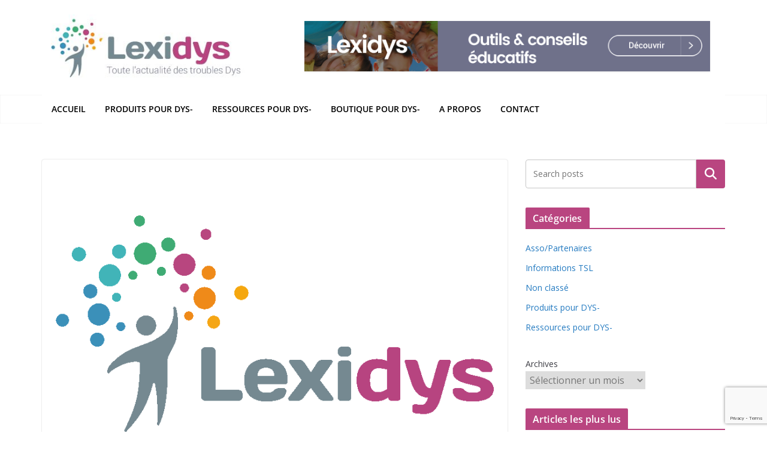

--- FILE ---
content_type: text/html; charset=UTF-8
request_url: https://blog.lexidys.com/2022/09/07/lexidys-participe-colloque-trouble-dys-tdah-decouverte-trouble-acces-emploi/
body_size: 26964
content:
		<!doctype html>
		<html lang="fr-FR">
		
<head>

			<meta charset="UTF-8"/>
		<meta name="viewport" content="width=device-width, initial-scale=1">
		<link rel="profile" href="http://gmpg.org/xfn/11"/>
		
	<meta name='robots' content='index, follow, max-image-preview:large, max-snippet:-1, max-video-preview:-1' />
	<style>img:is([sizes="auto" i], [sizes^="auto," i]) { contain-intrinsic-size: 3000px 1500px }</style>
	
	<!-- This site is optimized with the Yoast SEO plugin v26.6 - https://yoast.com/wordpress/plugins/seo/ -->
	<title>Lexidys participe au colloque Trouble Dys et TDAH - octobre 2022</title>
	<meta name="description" content="Le 15 octobre 2022, Lexidys participe au colloque  Trouble Dys et TDAH « De la découverte des Trouble à l’accès à l’emploi », organisé par DMF 77, à Mitry-Mory." />
	<link rel="canonical" href="https://blog.lexidys.com/2022/09/07/lexidys-participe-colloque-trouble-dys-tdah-decouverte-trouble-acces-emploi/" />
	<meta property="og:locale" content="fr_FR" />
	<meta property="og:type" content="article" />
	<meta property="og:title" content="Lexidys participe au colloque Trouble Dys et TDAH - octobre 2022" />
	<meta property="og:description" content="Le 15 octobre 2022, Lexidys participe au colloque  Trouble Dys et TDAH « De la découverte des Trouble à l’accès à l’emploi », organisé par DMF 77, à Mitry-Mory." />
	<meta property="og:url" content="https://blog.lexidys.com/2022/09/07/lexidys-participe-colloque-trouble-dys-tdah-decouverte-trouble-acces-emploi/" />
	<meta property="og:site_name" content="Lexidys" />
	<meta property="article:publisher" content="https://www.facebook.com/lexidysceciaa/" />
	<meta property="article:published_time" content="2022-09-07T09:08:00+00:00" />
	<meta property="article:modified_time" content="2022-09-14T11:36:37+00:00" />
	<meta property="og:image" content="https://blog.lexidys.com/wp-content/uploads/sites/4/2018/07/lexidys.gif" />
	<meta property="og:image:width" content="842" />
	<meta property="og:image:height" content="595" />
	<meta property="og:image:type" content="image/gif" />
	<meta name="author" content="webmaster" />
	<meta name="twitter:card" content="summary_large_image" />
	<meta name="twitter:creator" content="@LexidysCeciaa" />
	<meta name="twitter:site" content="@LexidysCeciaa" />
	<meta name="twitter:label1" content="Écrit par" />
	<meta name="twitter:data1" content="webmaster" />
	<meta name="twitter:label2" content="Durée de lecture estimée" />
	<meta name="twitter:data2" content="2 minutes" />
	<script type="application/ld+json" class="yoast-schema-graph">{"@context":"https://schema.org","@graph":[{"@type":["Article","BlogPosting"],"@id":"https://blog.lexidys.com/2022/09/07/lexidys-participe-colloque-trouble-dys-tdah-decouverte-trouble-acces-emploi/#article","isPartOf":{"@id":"https://blog.lexidys.com/2022/09/07/lexidys-participe-colloque-trouble-dys-tdah-decouverte-trouble-acces-emploi/"},"author":{"name":"webmaster","@id":"https://blog.lexidys.com/#/schema/person/aab8e878e9a0e786cfdd436b18b8efec"},"headline":"Lexidys participe au colloque Trouble Dys et TDAH – De la découverte des Trouble à l’accès à l’emploi","datePublished":"2022-09-07T09:08:00+00:00","dateModified":"2022-09-14T11:36:37+00:00","mainEntityOfPage":{"@id":"https://blog.lexidys.com/2022/09/07/lexidys-participe-colloque-trouble-dys-tdah-decouverte-trouble-acces-emploi/"},"wordCount":339,"commentCount":0,"publisher":{"@id":"https://blog.lexidys.com/#organization"},"image":{"@id":"https://blog.lexidys.com/2022/09/07/lexidys-participe-colloque-trouble-dys-tdah-decouverte-trouble-acces-emploi/#primaryimage"},"thumbnailUrl":"https://blog.lexidys.com/wp-content/uploads/sites/4/2018/07/lexidys.gif","keywords":["conférences/ études","salons handicap","troubles Dys"],"articleSection":["Asso/Partenaires"],"inLanguage":"fr-FR","potentialAction":[{"@type":"CommentAction","name":"Comment","target":["https://blog.lexidys.com/2022/09/07/lexidys-participe-colloque-trouble-dys-tdah-decouverte-trouble-acces-emploi/#respond"]}]},{"@type":"WebPage","@id":"https://blog.lexidys.com/2022/09/07/lexidys-participe-colloque-trouble-dys-tdah-decouverte-trouble-acces-emploi/","url":"https://blog.lexidys.com/2022/09/07/lexidys-participe-colloque-trouble-dys-tdah-decouverte-trouble-acces-emploi/","name":"Lexidys participe au colloque Trouble Dys et TDAH - octobre 2022","isPartOf":{"@id":"https://blog.lexidys.com/#website"},"primaryImageOfPage":{"@id":"https://blog.lexidys.com/2022/09/07/lexidys-participe-colloque-trouble-dys-tdah-decouverte-trouble-acces-emploi/#primaryimage"},"image":{"@id":"https://blog.lexidys.com/2022/09/07/lexidys-participe-colloque-trouble-dys-tdah-decouverte-trouble-acces-emploi/#primaryimage"},"thumbnailUrl":"https://blog.lexidys.com/wp-content/uploads/sites/4/2018/07/lexidys.gif","datePublished":"2022-09-07T09:08:00+00:00","dateModified":"2022-09-14T11:36:37+00:00","description":"Le 15 octobre 2022, Lexidys participe au colloque  Trouble Dys et TDAH « De la découverte des Trouble à l’accès à l’emploi », organisé par DMF 77, à Mitry-Mory.","breadcrumb":{"@id":"https://blog.lexidys.com/2022/09/07/lexidys-participe-colloque-trouble-dys-tdah-decouverte-trouble-acces-emploi/#breadcrumb"},"inLanguage":"fr-FR","potentialAction":[{"@type":"ReadAction","target":["https://blog.lexidys.com/2022/09/07/lexidys-participe-colloque-trouble-dys-tdah-decouverte-trouble-acces-emploi/"]}]},{"@type":"ImageObject","inLanguage":"fr-FR","@id":"https://blog.lexidys.com/2022/09/07/lexidys-participe-colloque-trouble-dys-tdah-decouverte-trouble-acces-emploi/#primaryimage","url":"https://blog.lexidys.com/wp-content/uploads/sites/4/2018/07/lexidys.gif","contentUrl":"https://blog.lexidys.com/wp-content/uploads/sites/4/2018/07/lexidys.gif","width":842,"height":595,"caption":"Logo Lexidys GIF"},{"@type":"BreadcrumbList","@id":"https://blog.lexidys.com/2022/09/07/lexidys-participe-colloque-trouble-dys-tdah-decouverte-trouble-acces-emploi/#breadcrumb","itemListElement":[{"@type":"ListItem","position":1,"name":"Accueil","item":"https://blog.lexidys.com/"},{"@type":"ListItem","position":2,"name":"Asso/Partenaires","item":"https://blog.lexidys.com/category/asso-partenaires/"},{"@type":"ListItem","position":3,"name":"Lexidys participe au colloque Trouble Dys et TDAH – De la découverte des Trouble à l’accès à l’emploi"}]},{"@type":"WebSite","@id":"https://blog.lexidys.com/#website","url":"https://blog.lexidys.com/","name":"Lexidys","description":"Toute l&#039;actualité des Troubles Dys","publisher":{"@id":"https://blog.lexidys.com/#organization"},"potentialAction":[{"@type":"SearchAction","target":{"@type":"EntryPoint","urlTemplate":"https://blog.lexidys.com/?s={search_term_string}"},"query-input":{"@type":"PropertyValueSpecification","valueRequired":true,"valueName":"search_term_string"}}],"inLanguage":"fr-FR"},{"@type":"Organization","@id":"https://blog.lexidys.com/#organization","name":"Lexidys","url":"https://blog.lexidys.com/","logo":{"@type":"ImageObject","inLanguage":"fr-FR","@id":"https://blog.lexidys.com/#/schema/logo/image/","url":"https://blog.lexidys.com/wp-content/uploads/sites/4/2018/07/lexidys.gif","contentUrl":"https://blog.lexidys.com/wp-content/uploads/sites/4/2018/07/lexidys.gif","width":842,"height":595,"caption":"Lexidys"},"image":{"@id":"https://blog.lexidys.com/#/schema/logo/image/"},"sameAs":["https://www.facebook.com/lexidysceciaa/","https://x.com/LexidysCeciaa"]},{"@type":"Person","@id":"https://blog.lexidys.com/#/schema/person/aab8e878e9a0e786cfdd436b18b8efec","name":"webmaster","image":{"@type":"ImageObject","inLanguage":"fr-FR","@id":"https://blog.lexidys.com/#/schema/person/image/","url":"https://secure.gravatar.com/avatar/e84b7dc296237363c52484a53168edc2c0125ef61885bee10d7c944b9ce9c1b5?s=96&d=mm&r=g","contentUrl":"https://secure.gravatar.com/avatar/e84b7dc296237363c52484a53168edc2c0125ef61885bee10d7c944b9ce9c1b5?s=96&d=mm&r=g","caption":"webmaster"}}]}</script>
	<!-- / Yoast SEO plugin. -->


<link rel='dns-prefetch' href='//fonts.googleapis.com' />
<script type="text/javascript" id="wpp-js" src="https://blog.lexidys.com/wp-content/plugins/wordpress-popular-posts/assets/js/wpp.min.js?ver=7.3.6" data-sampling="0" data-sampling-rate="100" data-api-url="https://blog.lexidys.com/wp-json/wordpress-popular-posts" data-post-id="2115" data-token="4b69a4e108" data-lang="0" data-debug="0"></script>
<script type="text/javascript">
/* <![CDATA[ */
window._wpemojiSettings = {"baseUrl":"https:\/\/s.w.org\/images\/core\/emoji\/15.1.0\/72x72\/","ext":".png","svgUrl":"https:\/\/s.w.org\/images\/core\/emoji\/15.1.0\/svg\/","svgExt":".svg","source":{"concatemoji":"https:\/\/blog.lexidys.com\/wp-includes\/js\/wp-emoji-release.min.js?ver=6.8"}};
/*! This file is auto-generated */
!function(i,n){var o,s,e;function c(e){try{var t={supportTests:e,timestamp:(new Date).valueOf()};sessionStorage.setItem(o,JSON.stringify(t))}catch(e){}}function p(e,t,n){e.clearRect(0,0,e.canvas.width,e.canvas.height),e.fillText(t,0,0);var t=new Uint32Array(e.getImageData(0,0,e.canvas.width,e.canvas.height).data),r=(e.clearRect(0,0,e.canvas.width,e.canvas.height),e.fillText(n,0,0),new Uint32Array(e.getImageData(0,0,e.canvas.width,e.canvas.height).data));return t.every(function(e,t){return e===r[t]})}function u(e,t,n){switch(t){case"flag":return n(e,"\ud83c\udff3\ufe0f\u200d\u26a7\ufe0f","\ud83c\udff3\ufe0f\u200b\u26a7\ufe0f")?!1:!n(e,"\ud83c\uddfa\ud83c\uddf3","\ud83c\uddfa\u200b\ud83c\uddf3")&&!n(e,"\ud83c\udff4\udb40\udc67\udb40\udc62\udb40\udc65\udb40\udc6e\udb40\udc67\udb40\udc7f","\ud83c\udff4\u200b\udb40\udc67\u200b\udb40\udc62\u200b\udb40\udc65\u200b\udb40\udc6e\u200b\udb40\udc67\u200b\udb40\udc7f");case"emoji":return!n(e,"\ud83d\udc26\u200d\ud83d\udd25","\ud83d\udc26\u200b\ud83d\udd25")}return!1}function f(e,t,n){var r="undefined"!=typeof WorkerGlobalScope&&self instanceof WorkerGlobalScope?new OffscreenCanvas(300,150):i.createElement("canvas"),a=r.getContext("2d",{willReadFrequently:!0}),o=(a.textBaseline="top",a.font="600 32px Arial",{});return e.forEach(function(e){o[e]=t(a,e,n)}),o}function t(e){var t=i.createElement("script");t.src=e,t.defer=!0,i.head.appendChild(t)}"undefined"!=typeof Promise&&(o="wpEmojiSettingsSupports",s=["flag","emoji"],n.supports={everything:!0,everythingExceptFlag:!0},e=new Promise(function(e){i.addEventListener("DOMContentLoaded",e,{once:!0})}),new Promise(function(t){var n=function(){try{var e=JSON.parse(sessionStorage.getItem(o));if("object"==typeof e&&"number"==typeof e.timestamp&&(new Date).valueOf()<e.timestamp+604800&&"object"==typeof e.supportTests)return e.supportTests}catch(e){}return null}();if(!n){if("undefined"!=typeof Worker&&"undefined"!=typeof OffscreenCanvas&&"undefined"!=typeof URL&&URL.createObjectURL&&"undefined"!=typeof Blob)try{var e="postMessage("+f.toString()+"("+[JSON.stringify(s),u.toString(),p.toString()].join(",")+"));",r=new Blob([e],{type:"text/javascript"}),a=new Worker(URL.createObjectURL(r),{name:"wpTestEmojiSupports"});return void(a.onmessage=function(e){c(n=e.data),a.terminate(),t(n)})}catch(e){}c(n=f(s,u,p))}t(n)}).then(function(e){for(var t in e)n.supports[t]=e[t],n.supports.everything=n.supports.everything&&n.supports[t],"flag"!==t&&(n.supports.everythingExceptFlag=n.supports.everythingExceptFlag&&n.supports[t]);n.supports.everythingExceptFlag=n.supports.everythingExceptFlag&&!n.supports.flag,n.DOMReady=!1,n.readyCallback=function(){n.DOMReady=!0}}).then(function(){return e}).then(function(){var e;n.supports.everything||(n.readyCallback(),(e=n.source||{}).concatemoji?t(e.concatemoji):e.wpemoji&&e.twemoji&&(t(e.twemoji),t(e.wpemoji)))}))}((window,document),window._wpemojiSettings);
/* ]]> */
</script>
<link rel='stylesheet' id='mb.miniAudioPlayer.css-css' href='https://blog.lexidys.com/wp-content/plugins/wp-miniaudioplayer/css/miniplayer.css?ver=1.9.7' type='text/css' media='screen' />
<link rel='stylesheet' id='twb-open-sans-css' href='https://fonts.googleapis.com/css?family=Open+Sans%3A300%2C400%2C500%2C600%2C700%2C800&#038;display=swap&#038;ver=6.8' type='text/css' media='all' />
<link rel='stylesheet' id='twbbwg-global-css' href='https://blog.lexidys.com/wp-content/plugins/photo-gallery/booster/assets/css/global.css?ver=1.0.0' type='text/css' media='all' />
<style id='wp-emoji-styles-inline-css' type='text/css'>

	img.wp-smiley, img.emoji {
		display: inline !important;
		border: none !important;
		box-shadow: none !important;
		height: 1em !important;
		width: 1em !important;
		margin: 0 0.07em !important;
		vertical-align: -0.1em !important;
		background: none !important;
		padding: 0 !important;
	}
</style>
<link rel='stylesheet' id='wp-block-library-css' href='https://blog.lexidys.com/wp-includes/css/dist/block-library/style.min.css?ver=6.8' type='text/css' media='all' />
<style id='wp-block-library-theme-inline-css' type='text/css'>
.wp-block-audio :where(figcaption){color:#555;font-size:13px;text-align:center}.is-dark-theme .wp-block-audio :where(figcaption){color:#ffffffa6}.wp-block-audio{margin:0 0 1em}.wp-block-code{border:1px solid #ccc;border-radius:4px;font-family:Menlo,Consolas,monaco,monospace;padding:.8em 1em}.wp-block-embed :where(figcaption){color:#555;font-size:13px;text-align:center}.is-dark-theme .wp-block-embed :where(figcaption){color:#ffffffa6}.wp-block-embed{margin:0 0 1em}.blocks-gallery-caption{color:#555;font-size:13px;text-align:center}.is-dark-theme .blocks-gallery-caption{color:#ffffffa6}:root :where(.wp-block-image figcaption){color:#555;font-size:13px;text-align:center}.is-dark-theme :root :where(.wp-block-image figcaption){color:#ffffffa6}.wp-block-image{margin:0 0 1em}.wp-block-pullquote{border-bottom:4px solid;border-top:4px solid;color:currentColor;margin-bottom:1.75em}.wp-block-pullquote cite,.wp-block-pullquote footer,.wp-block-pullquote__citation{color:currentColor;font-size:.8125em;font-style:normal;text-transform:uppercase}.wp-block-quote{border-left:.25em solid;margin:0 0 1.75em;padding-left:1em}.wp-block-quote cite,.wp-block-quote footer{color:currentColor;font-size:.8125em;font-style:normal;position:relative}.wp-block-quote:where(.has-text-align-right){border-left:none;border-right:.25em solid;padding-left:0;padding-right:1em}.wp-block-quote:where(.has-text-align-center){border:none;padding-left:0}.wp-block-quote.is-large,.wp-block-quote.is-style-large,.wp-block-quote:where(.is-style-plain){border:none}.wp-block-search .wp-block-search__label{font-weight:700}.wp-block-search__button{border:1px solid #ccc;padding:.375em .625em}:where(.wp-block-group.has-background){padding:1.25em 2.375em}.wp-block-separator.has-css-opacity{opacity:.4}.wp-block-separator{border:none;border-bottom:2px solid;margin-left:auto;margin-right:auto}.wp-block-separator.has-alpha-channel-opacity{opacity:1}.wp-block-separator:not(.is-style-wide):not(.is-style-dots){width:100px}.wp-block-separator.has-background:not(.is-style-dots){border-bottom:none;height:1px}.wp-block-separator.has-background:not(.is-style-wide):not(.is-style-dots){height:2px}.wp-block-table{margin:0 0 1em}.wp-block-table td,.wp-block-table th{word-break:normal}.wp-block-table :where(figcaption){color:#555;font-size:13px;text-align:center}.is-dark-theme .wp-block-table :where(figcaption){color:#ffffffa6}.wp-block-video :where(figcaption){color:#555;font-size:13px;text-align:center}.is-dark-theme .wp-block-video :where(figcaption){color:#ffffffa6}.wp-block-video{margin:0 0 1em}:root :where(.wp-block-template-part.has-background){margin-bottom:0;margin-top:0;padding:1.25em 2.375em}
</style>
<style id='pdfemb-pdf-embedder-viewer-style-inline-css' type='text/css'>
.wp-block-pdfemb-pdf-embedder-viewer{max-width:none}

</style>
<style id='powerpress-player-block-style-inline-css' type='text/css'>


</style>
<style id='global-styles-inline-css' type='text/css'>
:root{--wp--preset--aspect-ratio--square: 1;--wp--preset--aspect-ratio--4-3: 4/3;--wp--preset--aspect-ratio--3-4: 3/4;--wp--preset--aspect-ratio--3-2: 3/2;--wp--preset--aspect-ratio--2-3: 2/3;--wp--preset--aspect-ratio--16-9: 16/9;--wp--preset--aspect-ratio--9-16: 9/16;--wp--preset--color--black: #000000;--wp--preset--color--cyan-bluish-gray: #abb8c3;--wp--preset--color--white: #ffffff;--wp--preset--color--pale-pink: #f78da7;--wp--preset--color--vivid-red: #cf2e2e;--wp--preset--color--luminous-vivid-orange: #ff6900;--wp--preset--color--luminous-vivid-amber: #fcb900;--wp--preset--color--light-green-cyan: #7bdcb5;--wp--preset--color--vivid-green-cyan: #00d084;--wp--preset--color--pale-cyan-blue: #8ed1fc;--wp--preset--color--vivid-cyan-blue: #0693e3;--wp--preset--color--vivid-purple: #9b51e0;--wp--preset--color--cm-color-1: #257BC1;--wp--preset--color--cm-color-2: #2270B0;--wp--preset--color--cm-color-3: #FFFFFF;--wp--preset--color--cm-color-4: #F9FEFD;--wp--preset--color--cm-color-5: #27272A;--wp--preset--color--cm-color-6: #16181A;--wp--preset--color--cm-color-7: #8F8F8F;--wp--preset--color--cm-color-8: #FFFFFF;--wp--preset--color--cm-color-9: #C7C7C7;--wp--preset--gradient--vivid-cyan-blue-to-vivid-purple: linear-gradient(135deg,rgba(6,147,227,1) 0%,rgb(155,81,224) 100%);--wp--preset--gradient--light-green-cyan-to-vivid-green-cyan: linear-gradient(135deg,rgb(122,220,180) 0%,rgb(0,208,130) 100%);--wp--preset--gradient--luminous-vivid-amber-to-luminous-vivid-orange: linear-gradient(135deg,rgba(252,185,0,1) 0%,rgba(255,105,0,1) 100%);--wp--preset--gradient--luminous-vivid-orange-to-vivid-red: linear-gradient(135deg,rgba(255,105,0,1) 0%,rgb(207,46,46) 100%);--wp--preset--gradient--very-light-gray-to-cyan-bluish-gray: linear-gradient(135deg,rgb(238,238,238) 0%,rgb(169,184,195) 100%);--wp--preset--gradient--cool-to-warm-spectrum: linear-gradient(135deg,rgb(74,234,220) 0%,rgb(151,120,209) 20%,rgb(207,42,186) 40%,rgb(238,44,130) 60%,rgb(251,105,98) 80%,rgb(254,248,76) 100%);--wp--preset--gradient--blush-light-purple: linear-gradient(135deg,rgb(255,206,236) 0%,rgb(152,150,240) 100%);--wp--preset--gradient--blush-bordeaux: linear-gradient(135deg,rgb(254,205,165) 0%,rgb(254,45,45) 50%,rgb(107,0,62) 100%);--wp--preset--gradient--luminous-dusk: linear-gradient(135deg,rgb(255,203,112) 0%,rgb(199,81,192) 50%,rgb(65,88,208) 100%);--wp--preset--gradient--pale-ocean: linear-gradient(135deg,rgb(255,245,203) 0%,rgb(182,227,212) 50%,rgb(51,167,181) 100%);--wp--preset--gradient--electric-grass: linear-gradient(135deg,rgb(202,248,128) 0%,rgb(113,206,126) 100%);--wp--preset--gradient--midnight: linear-gradient(135deg,rgb(2,3,129) 0%,rgb(40,116,252) 100%);--wp--preset--font-size--small: 13px;--wp--preset--font-size--medium: 20px;--wp--preset--font-size--large: 36px;--wp--preset--font-size--x-large: 42px;--wp--preset--font-family--dm-sans: DM Sans, sans-serif;--wp--preset--font-family--public-sans: Public Sans, sans-serif;--wp--preset--font-family--roboto: Roboto, sans-serif;--wp--preset--font-family--segoe-ui: Segoe UI, Arial, sans-serif;--wp--preset--spacing--20: 0.44rem;--wp--preset--spacing--30: 0.67rem;--wp--preset--spacing--40: 1rem;--wp--preset--spacing--50: 1.5rem;--wp--preset--spacing--60: 2.25rem;--wp--preset--spacing--70: 3.38rem;--wp--preset--spacing--80: 5.06rem;--wp--preset--shadow--natural: 6px 6px 9px rgba(0, 0, 0, 0.2);--wp--preset--shadow--deep: 12px 12px 50px rgba(0, 0, 0, 0.4);--wp--preset--shadow--sharp: 6px 6px 0px rgba(0, 0, 0, 0.2);--wp--preset--shadow--outlined: 6px 6px 0px -3px rgba(255, 255, 255, 1), 6px 6px rgba(0, 0, 0, 1);--wp--preset--shadow--crisp: 6px 6px 0px rgba(0, 0, 0, 1);}:root { --wp--style--global--content-size: 760px;--wp--style--global--wide-size: 1160px; }:where(body) { margin: 0; }.wp-site-blocks > .alignleft { float: left; margin-right: 2em; }.wp-site-blocks > .alignright { float: right; margin-left: 2em; }.wp-site-blocks > .aligncenter { justify-content: center; margin-left: auto; margin-right: auto; }:where(.wp-site-blocks) > * { margin-block-start: 24px; margin-block-end: 0; }:where(.wp-site-blocks) > :first-child { margin-block-start: 0; }:where(.wp-site-blocks) > :last-child { margin-block-end: 0; }:root { --wp--style--block-gap: 24px; }:root :where(.is-layout-flow) > :first-child{margin-block-start: 0;}:root :where(.is-layout-flow) > :last-child{margin-block-end: 0;}:root :where(.is-layout-flow) > *{margin-block-start: 24px;margin-block-end: 0;}:root :where(.is-layout-constrained) > :first-child{margin-block-start: 0;}:root :where(.is-layout-constrained) > :last-child{margin-block-end: 0;}:root :where(.is-layout-constrained) > *{margin-block-start: 24px;margin-block-end: 0;}:root :where(.is-layout-flex){gap: 24px;}:root :where(.is-layout-grid){gap: 24px;}.is-layout-flow > .alignleft{float: left;margin-inline-start: 0;margin-inline-end: 2em;}.is-layout-flow > .alignright{float: right;margin-inline-start: 2em;margin-inline-end: 0;}.is-layout-flow > .aligncenter{margin-left: auto !important;margin-right: auto !important;}.is-layout-constrained > .alignleft{float: left;margin-inline-start: 0;margin-inline-end: 2em;}.is-layout-constrained > .alignright{float: right;margin-inline-start: 2em;margin-inline-end: 0;}.is-layout-constrained > .aligncenter{margin-left: auto !important;margin-right: auto !important;}.is-layout-constrained > :where(:not(.alignleft):not(.alignright):not(.alignfull)){max-width: var(--wp--style--global--content-size);margin-left: auto !important;margin-right: auto !important;}.is-layout-constrained > .alignwide{max-width: var(--wp--style--global--wide-size);}body .is-layout-flex{display: flex;}.is-layout-flex{flex-wrap: wrap;align-items: center;}.is-layout-flex > :is(*, div){margin: 0;}body .is-layout-grid{display: grid;}.is-layout-grid > :is(*, div){margin: 0;}body{padding-top: 0px;padding-right: 0px;padding-bottom: 0px;padding-left: 0px;}a:where(:not(.wp-element-button)){text-decoration: underline;}:root :where(.wp-element-button, .wp-block-button__link){background-color: #32373c;border-width: 0;color: #fff;font-family: inherit;font-size: inherit;line-height: inherit;padding: calc(0.667em + 2px) calc(1.333em + 2px);text-decoration: none;}.has-black-color{color: var(--wp--preset--color--black) !important;}.has-cyan-bluish-gray-color{color: var(--wp--preset--color--cyan-bluish-gray) !important;}.has-white-color{color: var(--wp--preset--color--white) !important;}.has-pale-pink-color{color: var(--wp--preset--color--pale-pink) !important;}.has-vivid-red-color{color: var(--wp--preset--color--vivid-red) !important;}.has-luminous-vivid-orange-color{color: var(--wp--preset--color--luminous-vivid-orange) !important;}.has-luminous-vivid-amber-color{color: var(--wp--preset--color--luminous-vivid-amber) !important;}.has-light-green-cyan-color{color: var(--wp--preset--color--light-green-cyan) !important;}.has-vivid-green-cyan-color{color: var(--wp--preset--color--vivid-green-cyan) !important;}.has-pale-cyan-blue-color{color: var(--wp--preset--color--pale-cyan-blue) !important;}.has-vivid-cyan-blue-color{color: var(--wp--preset--color--vivid-cyan-blue) !important;}.has-vivid-purple-color{color: var(--wp--preset--color--vivid-purple) !important;}.has-cm-color-1-color{color: var(--wp--preset--color--cm-color-1) !important;}.has-cm-color-2-color{color: var(--wp--preset--color--cm-color-2) !important;}.has-cm-color-3-color{color: var(--wp--preset--color--cm-color-3) !important;}.has-cm-color-4-color{color: var(--wp--preset--color--cm-color-4) !important;}.has-cm-color-5-color{color: var(--wp--preset--color--cm-color-5) !important;}.has-cm-color-6-color{color: var(--wp--preset--color--cm-color-6) !important;}.has-cm-color-7-color{color: var(--wp--preset--color--cm-color-7) !important;}.has-cm-color-8-color{color: var(--wp--preset--color--cm-color-8) !important;}.has-cm-color-9-color{color: var(--wp--preset--color--cm-color-9) !important;}.has-black-background-color{background-color: var(--wp--preset--color--black) !important;}.has-cyan-bluish-gray-background-color{background-color: var(--wp--preset--color--cyan-bluish-gray) !important;}.has-white-background-color{background-color: var(--wp--preset--color--white) !important;}.has-pale-pink-background-color{background-color: var(--wp--preset--color--pale-pink) !important;}.has-vivid-red-background-color{background-color: var(--wp--preset--color--vivid-red) !important;}.has-luminous-vivid-orange-background-color{background-color: var(--wp--preset--color--luminous-vivid-orange) !important;}.has-luminous-vivid-amber-background-color{background-color: var(--wp--preset--color--luminous-vivid-amber) !important;}.has-light-green-cyan-background-color{background-color: var(--wp--preset--color--light-green-cyan) !important;}.has-vivid-green-cyan-background-color{background-color: var(--wp--preset--color--vivid-green-cyan) !important;}.has-pale-cyan-blue-background-color{background-color: var(--wp--preset--color--pale-cyan-blue) !important;}.has-vivid-cyan-blue-background-color{background-color: var(--wp--preset--color--vivid-cyan-blue) !important;}.has-vivid-purple-background-color{background-color: var(--wp--preset--color--vivid-purple) !important;}.has-cm-color-1-background-color{background-color: var(--wp--preset--color--cm-color-1) !important;}.has-cm-color-2-background-color{background-color: var(--wp--preset--color--cm-color-2) !important;}.has-cm-color-3-background-color{background-color: var(--wp--preset--color--cm-color-3) !important;}.has-cm-color-4-background-color{background-color: var(--wp--preset--color--cm-color-4) !important;}.has-cm-color-5-background-color{background-color: var(--wp--preset--color--cm-color-5) !important;}.has-cm-color-6-background-color{background-color: var(--wp--preset--color--cm-color-6) !important;}.has-cm-color-7-background-color{background-color: var(--wp--preset--color--cm-color-7) !important;}.has-cm-color-8-background-color{background-color: var(--wp--preset--color--cm-color-8) !important;}.has-cm-color-9-background-color{background-color: var(--wp--preset--color--cm-color-9) !important;}.has-black-border-color{border-color: var(--wp--preset--color--black) !important;}.has-cyan-bluish-gray-border-color{border-color: var(--wp--preset--color--cyan-bluish-gray) !important;}.has-white-border-color{border-color: var(--wp--preset--color--white) !important;}.has-pale-pink-border-color{border-color: var(--wp--preset--color--pale-pink) !important;}.has-vivid-red-border-color{border-color: var(--wp--preset--color--vivid-red) !important;}.has-luminous-vivid-orange-border-color{border-color: var(--wp--preset--color--luminous-vivid-orange) !important;}.has-luminous-vivid-amber-border-color{border-color: var(--wp--preset--color--luminous-vivid-amber) !important;}.has-light-green-cyan-border-color{border-color: var(--wp--preset--color--light-green-cyan) !important;}.has-vivid-green-cyan-border-color{border-color: var(--wp--preset--color--vivid-green-cyan) !important;}.has-pale-cyan-blue-border-color{border-color: var(--wp--preset--color--pale-cyan-blue) !important;}.has-vivid-cyan-blue-border-color{border-color: var(--wp--preset--color--vivid-cyan-blue) !important;}.has-vivid-purple-border-color{border-color: var(--wp--preset--color--vivid-purple) !important;}.has-cm-color-1-border-color{border-color: var(--wp--preset--color--cm-color-1) !important;}.has-cm-color-2-border-color{border-color: var(--wp--preset--color--cm-color-2) !important;}.has-cm-color-3-border-color{border-color: var(--wp--preset--color--cm-color-3) !important;}.has-cm-color-4-border-color{border-color: var(--wp--preset--color--cm-color-4) !important;}.has-cm-color-5-border-color{border-color: var(--wp--preset--color--cm-color-5) !important;}.has-cm-color-6-border-color{border-color: var(--wp--preset--color--cm-color-6) !important;}.has-cm-color-7-border-color{border-color: var(--wp--preset--color--cm-color-7) !important;}.has-cm-color-8-border-color{border-color: var(--wp--preset--color--cm-color-8) !important;}.has-cm-color-9-border-color{border-color: var(--wp--preset--color--cm-color-9) !important;}.has-vivid-cyan-blue-to-vivid-purple-gradient-background{background: var(--wp--preset--gradient--vivid-cyan-blue-to-vivid-purple) !important;}.has-light-green-cyan-to-vivid-green-cyan-gradient-background{background: var(--wp--preset--gradient--light-green-cyan-to-vivid-green-cyan) !important;}.has-luminous-vivid-amber-to-luminous-vivid-orange-gradient-background{background: var(--wp--preset--gradient--luminous-vivid-amber-to-luminous-vivid-orange) !important;}.has-luminous-vivid-orange-to-vivid-red-gradient-background{background: var(--wp--preset--gradient--luminous-vivid-orange-to-vivid-red) !important;}.has-very-light-gray-to-cyan-bluish-gray-gradient-background{background: var(--wp--preset--gradient--very-light-gray-to-cyan-bluish-gray) !important;}.has-cool-to-warm-spectrum-gradient-background{background: var(--wp--preset--gradient--cool-to-warm-spectrum) !important;}.has-blush-light-purple-gradient-background{background: var(--wp--preset--gradient--blush-light-purple) !important;}.has-blush-bordeaux-gradient-background{background: var(--wp--preset--gradient--blush-bordeaux) !important;}.has-luminous-dusk-gradient-background{background: var(--wp--preset--gradient--luminous-dusk) !important;}.has-pale-ocean-gradient-background{background: var(--wp--preset--gradient--pale-ocean) !important;}.has-electric-grass-gradient-background{background: var(--wp--preset--gradient--electric-grass) !important;}.has-midnight-gradient-background{background: var(--wp--preset--gradient--midnight) !important;}.has-small-font-size{font-size: var(--wp--preset--font-size--small) !important;}.has-medium-font-size{font-size: var(--wp--preset--font-size--medium) !important;}.has-large-font-size{font-size: var(--wp--preset--font-size--large) !important;}.has-x-large-font-size{font-size: var(--wp--preset--font-size--x-large) !important;}.has-dm-sans-font-family{font-family: var(--wp--preset--font-family--dm-sans) !important;}.has-public-sans-font-family{font-family: var(--wp--preset--font-family--public-sans) !important;}.has-roboto-font-family{font-family: var(--wp--preset--font-family--roboto) !important;}.has-segoe-ui-font-family{font-family: var(--wp--preset--font-family--segoe-ui) !important;}
:root :where(.wp-block-pullquote){font-size: 1.5em;line-height: 1.6;}
</style>
<link rel='stylesheet' id='contact-form-7-css' href='https://blog.lexidys.com/wp-content/plugins/contact-form-7/includes/css/styles.css?ver=6.1.4' type='text/css' media='all' />
<link rel='stylesheet' id='bwg_fonts-css' href='https://blog.lexidys.com/wp-content/plugins/photo-gallery/css/bwg-fonts/fonts.css?ver=0.0.1' type='text/css' media='all' />
<link rel='stylesheet' id='sumoselect-css' href='https://blog.lexidys.com/wp-content/plugins/photo-gallery/css/sumoselect.min.css?ver=3.4.6' type='text/css' media='all' />
<link rel='stylesheet' id='mCustomScrollbar-css' href='https://blog.lexidys.com/wp-content/plugins/photo-gallery/css/jquery.mCustomScrollbar.min.css?ver=3.1.5' type='text/css' media='all' />
<link rel='stylesheet' id='bwg_googlefonts-css' href='https://fonts.googleapis.com/css?family=Ubuntu&#038;subset=greek,latin,greek-ext,vietnamese,cyrillic-ext,latin-ext,cyrillic' type='text/css' media='all' />
<link rel='stylesheet' id='bwg_frontend-css' href='https://blog.lexidys.com/wp-content/plugins/photo-gallery/css/styles.min.css?ver=1.8.35' type='text/css' media='all' />
<link rel='stylesheet' id='ce_responsive-css' href='https://blog.lexidys.com/wp-content/plugins/simple-embed-code/css/video-container.min.css?ver=2.5.1' type='text/css' media='all' />
<link rel='stylesheet' id='crp-style-rounded-thumbs-css' href='https://blog.lexidys.com/wp-content/plugins/contextual-related-posts/css/rounded-thumbs.min.css?ver=4.1.0' type='text/css' media='all' />
<style id='crp-style-rounded-thumbs-inline-css' type='text/css'>

			.crp_related.crp-rounded-thumbs a {
				width: 150px;
                height: 150px;
				text-decoration: none;
			}
			.crp_related.crp-rounded-thumbs img {
				max-width: 150px;
				margin: auto;
			}
			.crp_related.crp-rounded-thumbs .crp_title {
				width: 100%;
			}
			
</style>
<link rel='stylesheet' id='wordpress-popular-posts-css-css' href='https://blog.lexidys.com/wp-content/plugins/wordpress-popular-posts/assets/css/wpp.css?ver=7.3.6' type='text/css' media='all' />
<link rel='stylesheet' id='colormag_style-css' href='https://blog.lexidys.com/wp-content/themes/colormag-pro/style.css?ver=5.1.4' type='text/css' media='all' />
<style id='colormag_style-inline-css' type='text/css'>
.colormag-button,
			blockquote, button,
			input[type=reset],
			input[type=button],
			input[type=submit],
			.cm-home-icon.front_page_on,
			.cm-post-categories a,
			.cm-primary-nav ul li ul li:hover,
			.cm-primary-nav ul li.current-menu-item,
			.cm-primary-nav ul li.current_page_ancestor,
			.cm-primary-nav ul li.current-menu-ancestor,
			.cm-primary-nav ul li.current_page_item,
			.cm-primary-nav ul li:hover,
			.cm-primary-nav ul li.focus,
			.cm-mobile-nav li a:hover,
			.colormag-header-clean #cm-primary-nav .cm-menu-toggle:hover,
			.cm-header .cm-mobile-nav li:hover,
			.cm-header .cm-mobile-nav li.current-page-ancestor,
			.cm-header .cm-mobile-nav li.current-menu-ancestor,
			.cm-header .cm-mobile-nav li.current-page-item,
			.cm-header .cm-mobile-nav li.current-menu-item,
			.cm-primary-nav ul li.focus > a,
			.cm-layout-2 .cm-primary-nav ul ul.sub-menu li.focus > a,
			.cm-mobile-nav .current-menu-item>a, .cm-mobile-nav .current_page_item>a,
			.colormag-header-clean .cm-mobile-nav li:hover > a,
			.colormag-header-clean .cm-mobile-nav li.current-page-ancestor > a,
			.colormag-header-clean .cm-mobile-nav li.current-menu-ancestor > a,
			.colormag-header-clean .cm-mobile-nav li.current-page-item > a,
			.colormag-header-clean .cm-mobile-nav li.current-menu-item > a,
			.fa.search-top:hover,
			.widget_call_to_action .btn--primary,
			.colormag-footer--classic .cm-footer-cols .cm-row .cm-widget-title span::before,
			.colormag-footer--classic-bordered .cm-footer-cols .cm-row .cm-widget-title span::before,
			.cm-featured-posts .cm-widget-title span,
			.cm-featured-category-slider-widget .cm-slide-content .cm-entry-header-meta .cm-post-categories a,
			.cm-highlighted-posts .cm-post-content .cm-entry-header-meta .cm-post-categories a,
			.cm-category-slide-next, .cm-category-slide-prev, .slide-next,
			.slide-prev, .cm-tabbed-widget ul li, .cm-posts .wp-pagenavi .current,
			.cm-posts .wp-pagenavi a:hover, .cm-secondary .cm-widget-title span,
			.cm-posts .post .cm-post-content .cm-entry-header-meta .cm-post-categories a,
			.cm-page-header .cm-page-title span, .entry-meta .post-format i,
			.format-link, .cm-entry-button, .infinite-scroll .tg-infinite-scroll,
			.no-more-post-text, .pagination span,
			.cm-footer-cols .cm-row .cm-widget-title span,
			.advertisement_above_footer .cm-widget-title span,
			.error, .cm-primary .cm-widget-title span,
			.related-posts-wrapper.style-three .cm-post-content .cm-entry-title a:hover:before,
			.cm-slider-area .cm-widget-title span,
			.cm-beside-slider-widget .cm-widget-title span,
			.top-full-width-sidebar .cm-widget-title span,
			.wp-block-quote, .wp-block-quote.is-style-large,
			.wp-block-quote.has-text-align-right,
			.page-numbers .current, .search-wrap button,
			.cm-error-404 .cm-btn, .widget .wp-block-heading, .wp-block-search button,
			.widget a::before, .cm-post-date a::before,
			.byline a::before,
			.colormag-footer--classic-bordered .cm-widget-title::before,
			.wp-block-button__link,
			#cm-tertiary .cm-widget-title span,
			.link-pagination .post-page-numbers.current,
			.wp-block-query-pagination-numbers .page-numbers.current,
			.wp-element-button,
			.wp-block-button .wp-block-button__link,
			.wp-element-button,
			.cm-layout-2 .cm-primary-nav ul ul.sub-menu li:hover,
			.cm-layout-2 .cm-primary-nav ul ul.sub-menu li.current-menu-ancestor,
			.cm-layout-2 .cm-primary-nav ul ul.sub-menu li.current-menu-item,
			.cm-layout-2 .cm-primary-nav ul ul.sub-menu li.focus,
			.cm-primary-nav .cm-random-post a:hover,
			.cm-primary-nav .cm-home-icon a:hover,
			.tg-infinite-pagination .tg-load-more,
			.comment .comment-author-link .post-author,
			.cm-footer-builder .cm-widget-title span,
			.wp-block-search .wp-element-button:hover{background-color:#b94580;}a,
			.cm-layout-2 #cm-primary-nav .fa.search-top:hover,
			.cm-layout-2 #cm-primary-nav.cm-mobile-nav .cm-random-post a:hover .fa-random,
			.cm-layout-2 #cm-primary-nav.cm-primary-nav .cm-random-post a:hover .fa-random,
			.cm-layout-2 .breaking-news .newsticker a:hover,
			.cm-layout-2 .cm-primary-nav ul li.current-menu-item > a,
			.cm-layout-2 .cm-primary-nav ul li.current_page_item > a,
			.cm-layout-2 .cm-primary-nav ul li:hover > a,
			.cm-layout-2 .cm-primary-nav ul li.focus > a
			.dark-skin .cm-layout-2-style-1 #cm-primary-nav.cm-primary-nav .cm-home-icon:hover .fa,
			.byline a:hover, .comments a:hover, .cm-edit-link a:hover, .cm-post-date a:hover,
			.social-links:not(.cm-header-actions .social-links) i.fa:hover, .cm-tag-links a:hover,
			.colormag-header-clean .social-links li:hover i.fa, .cm-layout-2-style-1 .social-links li:hover i.fa,
			.colormag-header-clean .breaking-news .newsticker a:hover, .widget_featured_posts .article-content .cm-entry-title a:hover,
			.widget_featured_slider .slide-content .cm-below-entry-meta .byline a:hover,
			.widget_featured_slider .slide-content .cm-below-entry-meta .comments a:hover,
			.widget_featured_slider .slide-content .cm-below-entry-meta .cm-post-date a:hover,
			.widget_featured_slider .slide-content .cm-entry-title a:hover,
			.widget_block_picture_news.widget_featured_posts .article-content .cm-entry-title a:hover,
			.widget_highlighted_posts .article-content .cm-below-entry-meta .byline a:hover,
			.widget_highlighted_posts .article-content .cm-below-entry-meta .comments a:hover,
			.widget_highlighted_posts .article-content .cm-below-entry-meta .cm-post-date a:hover,
			.widget_highlighted_posts .article-content .cm-entry-title a:hover, i.fa-arrow-up, i.fa-arrow-down,
			.cm-site-title a, #content .post .article-content .cm-entry-title a:hover, .entry-meta .byline i,
			.entry-meta .cat-links i, .entry-meta a, .post .cm-entry-title a:hover, .search .cm-entry-title a:hover,
			.entry-meta .comments-link a:hover, .entry-meta .cm-edit-link a:hover, .entry-meta .cm-post-date a:hover,
			.entry-meta .cm-tag-links a:hover, .single #content .tags a:hover, .count, .next a:hover, .previous a:hover,
			.related-posts-main-title .fa, .single-related-posts .article-content .cm-entry-title a:hover,
			.pagination a span:hover,
			#content .comments-area a.comment-cm-edit-link:hover, #content .comments-area a.comment-permalink:hover,
			#content .comments-area article header cite a:hover, .comments-area .comment-author-link a:hover,
			.comment .comment-reply-link:hover,
			.nav-next a, .nav-previous a,
			#cm-footer .cm-footer-menu ul li a:hover,
			.cm-footer-cols .cm-row a:hover, a#scroll-up i, .related-posts-wrapper-flyout .cm-entry-title a:hover,
			.human-diff-time .human-diff-time-display:hover,
			.cm-layout-2-style-1 #cm-primary-nav .fa:hover,
			.cm-footer-bar a,
			.cm-post-date a:hover,
			.cm-author a:hover,
			.cm-comments-link a:hover,
			.cm-tag-links a:hover,
			.cm-edit-link a:hover,
			.cm-footer-bar .copyright a,
			.cm-featured-posts .cm-entry-title a:hover,
            .cm-featured-posts--style-5.cm-featured-posts .cm-post-title-below-image .cm-post .cm-post-content .cm-entry-title a:hover,
			.cm-posts .post .cm-post-content .cm-entry-title a:hover,
			.cm-posts .post .single-title-above .cm-entry-title a:hover,
			.cm-layout-2 .cm-primary-nav ul li:hover > a,
			.cm-layout-2 #cm-primary-nav .fa:hover,
			.cm-entry-title a:hover,
			button:hover, input[type="button"]:hover,
			input[type="reset"]:hover,
			input[type="submit"]:hover,
			.wp-block-button .wp-block-button__link:hover,
			.cm-button:hover,
			.wp-element-button:hover,
			li.product .added_to_cart:hover,
			.comments-area .comment-permalink:hover{color:#b94580;}#cm-primary-nav,
			.cm-contained .cm-header-2 .cm-row, .cm-header-builder.cm-full-width .cm-main-header .cm-header-bottom-row{border-top-color:#b94580;}.cm-layout-2 #cm-primary-nav,
			.cm-layout-2 .cm-primary-nav ul ul.sub-menu li:hover,
			.cm-layout-2 .cm-primary-nav ul > li:hover > a,
			.cm-layout-2 .cm-primary-nav ul > li.current-menu-item > a,
			.cm-layout-2 .cm-primary-nav ul > li.current-menu-ancestor > a,
			.cm-layout-2 .cm-primary-nav ul ul.sub-menu li.current-menu-ancestor,
			.cm-layout-2 .cm-primary-nav ul ul.sub-menu li.current-menu-item,
			.cm-layout-2 .cm-primary-nav ul ul.sub-menu li.focus,
			cm-layout-2 .cm-primary-nav ul ul.sub-menu li.current-menu-ancestor,
			cm-layout-2 .cm-primary-nav ul ul.sub-menu li.current-menu-item,
			cm-layout-2 #cm-primary-nav .cm-menu-toggle:hover,
			cm-layout-2 #cm-primary-nav.cm-mobile-nav .cm-menu-toggle,
			cm-layout-2 .cm-primary-nav ul > li:hover > a,
			cm-layout-2 .cm-primary-nav ul > li.current-menu-item > a,
			cm-layout-2 .cm-primary-nav ul > li.current-menu-ancestor > a,
			.cm-layout-2 .cm-primary-nav ul li.focus > a, .pagination a span:hover,
			.cm-error-404 .cm-btn,
			.single-post .cm-post-categories a::after,
			.widget .block-title,
			.cm-layout-2 .cm-primary-nav ul li.focus > a,
			button,
			input[type="button"],
			input[type="reset"],
			input[type="submit"],
			.wp-block-button .wp-block-button__link,
			.cm-button,
			.wp-element-button,
			li.product .added_to_cart{border-color:#b94580;}.cm-secondary .cm-widget-title,
			#cm-tertiary .cm-widget-title,
			.widget_featured_posts .widget-title,
			#secondary .widget-title,
			#cm-tertiary .widget-title,
			.cm-page-header .cm-page-title,
			.cm-footer-cols .cm-row .widget-title,
			.advertisement_above_footer .widget-title,
			#primary .widget-title,
			.widget_slider_area .widget-title,
			.widget_beside_slider .widget-title,
			.top-full-width-sidebar .widget-title,
			.cm-footer-cols .cm-row .cm-widget-title,
			.cm-footer-bar .copyright a,
			.cm-layout-2.cm-layout-2-style-2 #cm-primary-nav,
			.cm-layout-2 .cm-primary-nav ul > li:hover > a,
			.cm-footer-builder .cm-widget-title,
			.cm-layout-2 .cm-primary-nav ul > li.current-menu-item > a{border-bottom-color:#b94580;}.cm-entry-summary a,
			.mzb-featured-categories .mzb-post-title a,
			.mzb-tab-post .mzb-post-title a,
			.mzb-post-list .mzb-post-title a,
			.mzb-featured-posts .mzb-post-title a,
			.mzb-featured-categories .mzb-post-title a{color:#207daf;}.post .cm-entry-summary a:hover,
			.mzb-featured-categories .mzb-post-title a:hover,
			.mzb-tab-post .mzb-post-title a:hover,
			.mzb-post-list .mzb-post-title a:hover,
			.mzb-featured-posts .mzb-post-title a:hover,
			.mzb-featured-categories .mzb-post-title a:hover{color:#207daf;}@media screen and (min-width: 992px) {.cm-primary{width:70%;}}.cm-primary-nav a,
			.cm-primary-nav ul li ul li a,
			.cm-primary-nav ul li.current-menu-item ul li a,
			.cm-primary-nav ul li ul li.current-menu-item a,
			.cm-primary-nav ul li.current_page_ancestor ul li a,
			.cm-primary-nav ul li.current-menu-ancestor ul li a,
			.cm-primary-nav ul li.current_page_item ul li a,
			.cm-primary-nav li.menu-item-has-children>a::after,
			.cm-primary-nav li.page_item_has_children>a::after,
			.cm-layout-2-style-1 .cm-primary-nav a,
			.cm-layout-2-style-1 .cm-primary-nav ul > li > a{color:rgb(0,0,0);}#cm-primary-nav, .colormag-header-clean #cm-primary-nav .cm-row, .colormag-header-clean--full-width #cm-primary-nav, .cm-header .cm-main-header .cm-primary-nav .cm-row, .cm-home-icon.front_page_on{background-color:#ffffff;}#cm-primary-nav,
			.colormag-header-clean #cm-primary-nav .cm-row,
			.cm-layout-2-style-1 #cm-primary-nav,
			.colormag-header-clean.colormag-header-clean--top #cm-primary-nav .cm-row,
			.colormag-header-clean--full-width #cm-primary-nav,
			.cm-layout-2-style-1.cm-layout-2-style-1--top #cm-primary-nav,
			.cm-layout-2.cm-layout-2-style-2 #cm-primary-nav{border-top-color:rgb(255,255,255);}.cm-layout-2.cm-layout-2-style-2 #cm-primary-nav{border-bottom-color:rgb(255,255,255);}.cm-header .cm-menu-toggle svg,
			.cm-header .cm-menu-toggle svg{fill:#fff;}.blog .cm-posts .post .cm-post-content .human-diff-time .human-diff-time-display,
			.blog .cm-posts .post .cm-post-content .cm-below-entry-meta .cm-post-date a,
			.blog .cm-posts .post .cm-post-content .cm-below-entry-meta .cm-author,
			.blog .cm-posts .post .cm-post-content .cm-below-entry-meta .cm-author a,
			.blog .cm-posts .post .cm-post-content .cm-below-entry-meta .cm-post-views a,
			.blog .cm-posts .post .cm-post-content .cm-below-entry-meta .cm-tag-links a,
			.blog .cm-posts .post .cm-post-content .cm-below-entry-meta .cm-comments-link a,
			.blog .cm-posts .post .cm-post-content .cm-below-entry-meta .cm-edit-link a,
			.blog .cm-posts .post .cm-post-content .cm-below-entry-meta .cm-edit-link i,
			.blog .cm-posts .post .cm-post-content .cm-below-entry-meta .cm-post-views,
			.blog .cm-posts .post .cm-post-content .cm-below-entry-meta .cm-reading-time,
			.blog .cm-posts .post .cm-post-content .cm-below-entry-meta .cm-reading-time::before{}.search .cm-posts .post .cm-post-content .human-diff-time .human-diff-time-display,
			.search .cm-posts .post .cm-post-content .cm-below-entry-meta .cm-post-date a,
			.search .cm-posts .post .cm-post-content .cm-below-entry-meta .cm-author,
			.search .cm-posts .post .cm-post-content .cm-below-entry-meta .cm-author a,
			.search .cm-posts .post .cm-post-content .cm-below-entry-meta .cm-post-views a,
			.search .cm-posts .post .cm-post-content .cm-below-entry-meta .cm-tag-links a,
			.search .cm-posts .post .cm-post-content .cm-below-entry-meta .cm-comments-link a,
			.search .cm-posts .post .cm-post-content .cm-below-entry-meta .cm-edit-link a,
			.search .cm-posts .post .cm-post-content .cm-below-entry-meta .cm-edit-link i,
			.search .cm-posts .post .cm-post-content .cm-below-entry-meta .cm-post-views,
			.search .cm-posts .post .cm-post-content .cm-below-entry-meta .cm-reading-time,
			.search .cm-posts .post .cm-post-content .cm-below-entry-meta .cm-reading-time::before{}.single-post .cm-posts .post .cm-post-content .human-diff-time .human-diff-time-display,
			.single-post .cm-posts .post .cm-post-content .cm-below-entry-meta .cm-post-date a,
			.single-post .cm-posts .post .cm-post-content .cm-below-entry-meta .cm-author,
			.single-post .cm-posts .post .cm-post-content .cm-below-entry-meta .cm-author a,
			.single-post .cm-posts .post .cm-post-content .cm-below-entry-meta .cm-post-views a,
			.single-post .cm-posts .post .cm-post-content .cm-below-entry-meta .cm-tag-links a,
			.single-post .cm-posts .post .cm-post-content .cm-below-entry-meta .cm-comments-link a,
			.single-post .cm-posts .post .cm-post-content .cm-below-entry-meta .cm-edit-link a,
			.single-post .cm-posts .post .cm-post-content .cm-below-entry-meta .cm-edit-link i,
			.single-post .cm-posts .post .cm-post-content .cm-below-entry-meta .cm-post-views,
			.single-post .cm-posts .post .cm-post-content .cm-below-entry-meta .cm-reading-time,
			.single-post .cm-posts .post .cm-post-content .cm-below-entry-meta .cm-reading-time::before{}.cm-content{background-color:#ffffff;background-size:contain;}body{background-color:;}.colormag-button,
			input[type="reset"],
			input[type="button"],
			input[type="submit"],
			button,
			.cm-entry-button,
			.wp-block-button .wp-block-button__link{background-color:#207daf;}h1 ,h2, h3, h4, h5, h6{color:#333333;font-size:15px;line-height:1.6;}h1{font-weight:Inherit;}h2{color:#333333;font-weight:Inherit;}h3{color:#333333;font-weight:Inherit;}.nav-links .page-numbers{justify-content:flex-start;}.colormag-button,
			blockquote, button,
			input[type=reset],
			input[type=button],
			input[type=submit],
			.cm-home-icon.front_page_on,
			.cm-post-categories a,
			.cm-primary-nav ul li ul li:hover,
			.cm-primary-nav ul li.current-menu-item,
			.cm-primary-nav ul li.current_page_ancestor,
			.cm-primary-nav ul li.current-menu-ancestor,
			.cm-primary-nav ul li.current_page_item,
			.cm-primary-nav ul li:hover,
			.cm-primary-nav ul li.focus,
			.cm-mobile-nav li a:hover,
			.colormag-header-clean #cm-primary-nav .cm-menu-toggle:hover,
			.cm-header .cm-mobile-nav li:hover,
			.cm-header .cm-mobile-nav li.current-page-ancestor,
			.cm-header .cm-mobile-nav li.current-menu-ancestor,
			.cm-header .cm-mobile-nav li.current-page-item,
			.cm-header .cm-mobile-nav li.current-menu-item,
			.cm-primary-nav ul li.focus > a,
			.cm-layout-2 .cm-primary-nav ul ul.sub-menu li.focus > a,
			.cm-mobile-nav .current-menu-item>a, .cm-mobile-nav .current_page_item>a,
			.colormag-header-clean .cm-mobile-nav li:hover > a,
			.colormag-header-clean .cm-mobile-nav li.current-page-ancestor > a,
			.colormag-header-clean .cm-mobile-nav li.current-menu-ancestor > a,
			.colormag-header-clean .cm-mobile-nav li.current-page-item > a,
			.colormag-header-clean .cm-mobile-nav li.current-menu-item > a,
			.fa.search-top:hover,
			.widget_call_to_action .btn--primary,
			.colormag-footer--classic .cm-footer-cols .cm-row .cm-widget-title span::before,
			.colormag-footer--classic-bordered .cm-footer-cols .cm-row .cm-widget-title span::before,
			.cm-featured-posts .cm-widget-title span,
			.cm-featured-category-slider-widget .cm-slide-content .cm-entry-header-meta .cm-post-categories a,
			.cm-highlighted-posts .cm-post-content .cm-entry-header-meta .cm-post-categories a,
			.cm-category-slide-next, .cm-category-slide-prev, .slide-next,
			.slide-prev, .cm-tabbed-widget ul li, .cm-posts .wp-pagenavi .current,
			.cm-posts .wp-pagenavi a:hover, .cm-secondary .cm-widget-title span,
			.cm-posts .post .cm-post-content .cm-entry-header-meta .cm-post-categories a,
			.cm-page-header .cm-page-title span, .entry-meta .post-format i,
			.format-link, .cm-entry-button, .infinite-scroll .tg-infinite-scroll,
			.no-more-post-text, .pagination span,
			.cm-footer-cols .cm-row .cm-widget-title span,
			.advertisement_above_footer .cm-widget-title span,
			.error, .cm-primary .cm-widget-title span,
			.related-posts-wrapper.style-three .cm-post-content .cm-entry-title a:hover:before,
			.cm-slider-area .cm-widget-title span,
			.cm-beside-slider-widget .cm-widget-title span,
			.top-full-width-sidebar .cm-widget-title span,
			.wp-block-quote, .wp-block-quote.is-style-large,
			.wp-block-quote.has-text-align-right,
			.page-numbers .current, .search-wrap button,
			.cm-error-404 .cm-btn, .widget .wp-block-heading, .wp-block-search button,
			.widget a::before, .cm-post-date a::before,
			.byline a::before,
			.colormag-footer--classic-bordered .cm-widget-title::before,
			.wp-block-button__link,
			#cm-tertiary .cm-widget-title span,
			.link-pagination .post-page-numbers.current,
			.wp-block-query-pagination-numbers .page-numbers.current,
			.wp-element-button,
			.wp-block-button .wp-block-button__link,
			.wp-element-button,
			.cm-layout-2 .cm-primary-nav ul ul.sub-menu li:hover,
			.cm-layout-2 .cm-primary-nav ul ul.sub-menu li.current-menu-ancestor,
			.cm-layout-2 .cm-primary-nav ul ul.sub-menu li.current-menu-item,
			.cm-layout-2 .cm-primary-nav ul ul.sub-menu li.focus,
			.cm-primary-nav .cm-random-post a:hover,
			.cm-primary-nav .cm-home-icon a:hover,
			.tg-infinite-pagination .tg-load-more,
			.comment .comment-author-link .post-author,
			.cm-footer-builder .cm-widget-title span,
			.wp-block-search .wp-element-button:hover{background-color:#b94580;}a,
			.cm-layout-2 #cm-primary-nav .fa.search-top:hover,
			.cm-layout-2 #cm-primary-nav.cm-mobile-nav .cm-random-post a:hover .fa-random,
			.cm-layout-2 #cm-primary-nav.cm-primary-nav .cm-random-post a:hover .fa-random,
			.cm-layout-2 .breaking-news .newsticker a:hover,
			.cm-layout-2 .cm-primary-nav ul li.current-menu-item > a,
			.cm-layout-2 .cm-primary-nav ul li.current_page_item > a,
			.cm-layout-2 .cm-primary-nav ul li:hover > a,
			.cm-layout-2 .cm-primary-nav ul li.focus > a
			.dark-skin .cm-layout-2-style-1 #cm-primary-nav.cm-primary-nav .cm-home-icon:hover .fa,
			.byline a:hover, .comments a:hover, .cm-edit-link a:hover, .cm-post-date a:hover,
			.social-links:not(.cm-header-actions .social-links) i.fa:hover, .cm-tag-links a:hover,
			.colormag-header-clean .social-links li:hover i.fa, .cm-layout-2-style-1 .social-links li:hover i.fa,
			.colormag-header-clean .breaking-news .newsticker a:hover, .widget_featured_posts .article-content .cm-entry-title a:hover,
			.widget_featured_slider .slide-content .cm-below-entry-meta .byline a:hover,
			.widget_featured_slider .slide-content .cm-below-entry-meta .comments a:hover,
			.widget_featured_slider .slide-content .cm-below-entry-meta .cm-post-date a:hover,
			.widget_featured_slider .slide-content .cm-entry-title a:hover,
			.widget_block_picture_news.widget_featured_posts .article-content .cm-entry-title a:hover,
			.widget_highlighted_posts .article-content .cm-below-entry-meta .byline a:hover,
			.widget_highlighted_posts .article-content .cm-below-entry-meta .comments a:hover,
			.widget_highlighted_posts .article-content .cm-below-entry-meta .cm-post-date a:hover,
			.widget_highlighted_posts .article-content .cm-entry-title a:hover, i.fa-arrow-up, i.fa-arrow-down,
			.cm-site-title a, #content .post .article-content .cm-entry-title a:hover, .entry-meta .byline i,
			.entry-meta .cat-links i, .entry-meta a, .post .cm-entry-title a:hover, .search .cm-entry-title a:hover,
			.entry-meta .comments-link a:hover, .entry-meta .cm-edit-link a:hover, .entry-meta .cm-post-date a:hover,
			.entry-meta .cm-tag-links a:hover, .single #content .tags a:hover, .count, .next a:hover, .previous a:hover,
			.related-posts-main-title .fa, .single-related-posts .article-content .cm-entry-title a:hover,
			.pagination a span:hover,
			#content .comments-area a.comment-cm-edit-link:hover, #content .comments-area a.comment-permalink:hover,
			#content .comments-area article header cite a:hover, .comments-area .comment-author-link a:hover,
			.comment .comment-reply-link:hover,
			.nav-next a, .nav-previous a,
			#cm-footer .cm-footer-menu ul li a:hover,
			.cm-footer-cols .cm-row a:hover, a#scroll-up i, .related-posts-wrapper-flyout .cm-entry-title a:hover,
			.human-diff-time .human-diff-time-display:hover,
			.cm-layout-2-style-1 #cm-primary-nav .fa:hover,
			.cm-footer-bar a,
			.cm-post-date a:hover,
			.cm-author a:hover,
			.cm-comments-link a:hover,
			.cm-tag-links a:hover,
			.cm-edit-link a:hover,
			.cm-footer-bar .copyright a,
			.cm-featured-posts .cm-entry-title a:hover,
            .cm-featured-posts--style-5.cm-featured-posts .cm-post-title-below-image .cm-post .cm-post-content .cm-entry-title a:hover,
			.cm-posts .post .cm-post-content .cm-entry-title a:hover,
			.cm-posts .post .single-title-above .cm-entry-title a:hover,
			.cm-layout-2 .cm-primary-nav ul li:hover > a,
			.cm-layout-2 #cm-primary-nav .fa:hover,
			.cm-entry-title a:hover,
			button:hover, input[type="button"]:hover,
			input[type="reset"]:hover,
			input[type="submit"]:hover,
			.wp-block-button .wp-block-button__link:hover,
			.cm-button:hover,
			.wp-element-button:hover,
			li.product .added_to_cart:hover,
			.comments-area .comment-permalink:hover{color:#b94580;}#cm-primary-nav,
			.cm-contained .cm-header-2 .cm-row, .cm-header-builder.cm-full-width .cm-main-header .cm-header-bottom-row{border-top-color:#b94580;}.cm-layout-2 #cm-primary-nav,
			.cm-layout-2 .cm-primary-nav ul ul.sub-menu li:hover,
			.cm-layout-2 .cm-primary-nav ul > li:hover > a,
			.cm-layout-2 .cm-primary-nav ul > li.current-menu-item > a,
			.cm-layout-2 .cm-primary-nav ul > li.current-menu-ancestor > a,
			.cm-layout-2 .cm-primary-nav ul ul.sub-menu li.current-menu-ancestor,
			.cm-layout-2 .cm-primary-nav ul ul.sub-menu li.current-menu-item,
			.cm-layout-2 .cm-primary-nav ul ul.sub-menu li.focus,
			cm-layout-2 .cm-primary-nav ul ul.sub-menu li.current-menu-ancestor,
			cm-layout-2 .cm-primary-nav ul ul.sub-menu li.current-menu-item,
			cm-layout-2 #cm-primary-nav .cm-menu-toggle:hover,
			cm-layout-2 #cm-primary-nav.cm-mobile-nav .cm-menu-toggle,
			cm-layout-2 .cm-primary-nav ul > li:hover > a,
			cm-layout-2 .cm-primary-nav ul > li.current-menu-item > a,
			cm-layout-2 .cm-primary-nav ul > li.current-menu-ancestor > a,
			.cm-layout-2 .cm-primary-nav ul li.focus > a, .pagination a span:hover,
			.cm-error-404 .cm-btn,
			.single-post .cm-post-categories a::after,
			.widget .block-title,
			.cm-layout-2 .cm-primary-nav ul li.focus > a,
			button,
			input[type="button"],
			input[type="reset"],
			input[type="submit"],
			.wp-block-button .wp-block-button__link,
			.cm-button,
			.wp-element-button,
			li.product .added_to_cart{border-color:#b94580;}.cm-secondary .cm-widget-title,
			#cm-tertiary .cm-widget-title,
			.widget_featured_posts .widget-title,
			#secondary .widget-title,
			#cm-tertiary .widget-title,
			.cm-page-header .cm-page-title,
			.cm-footer-cols .cm-row .widget-title,
			.advertisement_above_footer .widget-title,
			#primary .widget-title,
			.widget_slider_area .widget-title,
			.widget_beside_slider .widget-title,
			.top-full-width-sidebar .widget-title,
			.cm-footer-cols .cm-row .cm-widget-title,
			.cm-footer-bar .copyright a,
			.cm-layout-2.cm-layout-2-style-2 #cm-primary-nav,
			.cm-layout-2 .cm-primary-nav ul > li:hover > a,
			.cm-footer-builder .cm-widget-title,
			.cm-layout-2 .cm-primary-nav ul > li.current-menu-item > a{border-bottom-color:#b94580;}.cm-entry-summary a,
			.mzb-featured-categories .mzb-post-title a,
			.mzb-tab-post .mzb-post-title a,
			.mzb-post-list .mzb-post-title a,
			.mzb-featured-posts .mzb-post-title a,
			.mzb-featured-categories .mzb-post-title a{color:#207daf;}.post .cm-entry-summary a:hover,
			.mzb-featured-categories .mzb-post-title a:hover,
			.mzb-tab-post .mzb-post-title a:hover,
			.mzb-post-list .mzb-post-title a:hover,
			.mzb-featured-posts .mzb-post-title a:hover,
			.mzb-featured-categories .mzb-post-title a:hover{color:#207daf;}@media screen and (min-width: 992px) {.cm-primary{width:70%;}}.cm-primary-nav a,
			.cm-primary-nav ul li ul li a,
			.cm-primary-nav ul li.current-menu-item ul li a,
			.cm-primary-nav ul li ul li.current-menu-item a,
			.cm-primary-nav ul li.current_page_ancestor ul li a,
			.cm-primary-nav ul li.current-menu-ancestor ul li a,
			.cm-primary-nav ul li.current_page_item ul li a,
			.cm-primary-nav li.menu-item-has-children>a::after,
			.cm-primary-nav li.page_item_has_children>a::after,
			.cm-layout-2-style-1 .cm-primary-nav a,
			.cm-layout-2-style-1 .cm-primary-nav ul > li > a{color:rgb(0,0,0);}#cm-primary-nav, .colormag-header-clean #cm-primary-nav .cm-row, .colormag-header-clean--full-width #cm-primary-nav, .cm-header .cm-main-header .cm-primary-nav .cm-row, .cm-home-icon.front_page_on{background-color:#ffffff;}#cm-primary-nav,
			.colormag-header-clean #cm-primary-nav .cm-row,
			.cm-layout-2-style-1 #cm-primary-nav,
			.colormag-header-clean.colormag-header-clean--top #cm-primary-nav .cm-row,
			.colormag-header-clean--full-width #cm-primary-nav,
			.cm-layout-2-style-1.cm-layout-2-style-1--top #cm-primary-nav,
			.cm-layout-2.cm-layout-2-style-2 #cm-primary-nav{border-top-color:rgb(255,255,255);}.cm-layout-2.cm-layout-2-style-2 #cm-primary-nav{border-bottom-color:rgb(255,255,255);}.cm-header .cm-menu-toggle svg,
			.cm-header .cm-menu-toggle svg{fill:#fff;}.blog .cm-posts .post .cm-post-content .human-diff-time .human-diff-time-display,
			.blog .cm-posts .post .cm-post-content .cm-below-entry-meta .cm-post-date a,
			.blog .cm-posts .post .cm-post-content .cm-below-entry-meta .cm-author,
			.blog .cm-posts .post .cm-post-content .cm-below-entry-meta .cm-author a,
			.blog .cm-posts .post .cm-post-content .cm-below-entry-meta .cm-post-views a,
			.blog .cm-posts .post .cm-post-content .cm-below-entry-meta .cm-tag-links a,
			.blog .cm-posts .post .cm-post-content .cm-below-entry-meta .cm-comments-link a,
			.blog .cm-posts .post .cm-post-content .cm-below-entry-meta .cm-edit-link a,
			.blog .cm-posts .post .cm-post-content .cm-below-entry-meta .cm-edit-link i,
			.blog .cm-posts .post .cm-post-content .cm-below-entry-meta .cm-post-views,
			.blog .cm-posts .post .cm-post-content .cm-below-entry-meta .cm-reading-time,
			.blog .cm-posts .post .cm-post-content .cm-below-entry-meta .cm-reading-time::before{}.search .cm-posts .post .cm-post-content .human-diff-time .human-diff-time-display,
			.search .cm-posts .post .cm-post-content .cm-below-entry-meta .cm-post-date a,
			.search .cm-posts .post .cm-post-content .cm-below-entry-meta .cm-author,
			.search .cm-posts .post .cm-post-content .cm-below-entry-meta .cm-author a,
			.search .cm-posts .post .cm-post-content .cm-below-entry-meta .cm-post-views a,
			.search .cm-posts .post .cm-post-content .cm-below-entry-meta .cm-tag-links a,
			.search .cm-posts .post .cm-post-content .cm-below-entry-meta .cm-comments-link a,
			.search .cm-posts .post .cm-post-content .cm-below-entry-meta .cm-edit-link a,
			.search .cm-posts .post .cm-post-content .cm-below-entry-meta .cm-edit-link i,
			.search .cm-posts .post .cm-post-content .cm-below-entry-meta .cm-post-views,
			.search .cm-posts .post .cm-post-content .cm-below-entry-meta .cm-reading-time,
			.search .cm-posts .post .cm-post-content .cm-below-entry-meta .cm-reading-time::before{}.single-post .cm-posts .post .cm-post-content .human-diff-time .human-diff-time-display,
			.single-post .cm-posts .post .cm-post-content .cm-below-entry-meta .cm-post-date a,
			.single-post .cm-posts .post .cm-post-content .cm-below-entry-meta .cm-author,
			.single-post .cm-posts .post .cm-post-content .cm-below-entry-meta .cm-author a,
			.single-post .cm-posts .post .cm-post-content .cm-below-entry-meta .cm-post-views a,
			.single-post .cm-posts .post .cm-post-content .cm-below-entry-meta .cm-tag-links a,
			.single-post .cm-posts .post .cm-post-content .cm-below-entry-meta .cm-comments-link a,
			.single-post .cm-posts .post .cm-post-content .cm-below-entry-meta .cm-edit-link a,
			.single-post .cm-posts .post .cm-post-content .cm-below-entry-meta .cm-edit-link i,
			.single-post .cm-posts .post .cm-post-content .cm-below-entry-meta .cm-post-views,
			.single-post .cm-posts .post .cm-post-content .cm-below-entry-meta .cm-reading-time,
			.single-post .cm-posts .post .cm-post-content .cm-below-entry-meta .cm-reading-time::before{}.cm-content{background-color:#ffffff;background-size:contain;}body{background-color:;}.colormag-button,
			input[type="reset"],
			input[type="button"],
			input[type="submit"],
			button,
			.cm-entry-button,
			.wp-block-button .wp-block-button__link{background-color:#207daf;}h1 ,h2, h3, h4, h5, h6{color:#333333;font-size:15px;line-height:1.6;}h1{font-weight:Inherit;}h2{color:#333333;font-weight:Inherit;}h3{color:#333333;font-weight:Inherit;}.nav-links .page-numbers{justify-content:flex-start;}.cm-header-builder .cm-header-buttons .cm-header-button .cm-button{background-color:#207daf;}.cm-header-builder .cm-header-top-row{background-color:#f4f4f5;}.cm-header-builder.cm-full-width .cm-desktop-row.cm-main-header .cm-header-bottom-row, .cm-header-builder.cm-full-width .cm-mobile-row .cm-header-bottom-row{background-color:#27272a;}.cm-header-builder.cm-full-width .cm-desktop-row.cm-main-header .cm-header-bottom-row, .cm-header-builder.cm-full-width .cm-mobile-row .cm-header-bottom-row{border-color:#207daf;}.cm-header-builder .cm-primary-nav .sub-menu, .cm-header-builder .cm-primary-nav .children{background-color:#232323;background-size:contain;}.cm-header-builder nav.cm-secondary-nav ul.sub-menu, .cm-header-builder .cm-secondary-nav .children{background-color:#232323;background-size:contain;}.cm-header-builder .cm-site-title a{color:#207daf;}.cm-footer-builder .cm-footer-bottom-row{background-color:#27272a;}.cm-footer-builder .cm-footer-bottom-row{border-color:#3F3F46;}:root{--top-grid-columns: 3;
			--main-grid-columns: 4;
			--bottom-grid-columns: 2;
			}.cm-footer-builder .cm-footer-bottom-row .cm-footer-col{flex-direction: column;}.cm-footer-builder .cm-footer-main-row .cm-footer-col{flex-direction: column;}.cm-footer-builder .cm-footer-top-row .cm-footer-col{flex-direction: column;} :root{--cm-color-1: #257BC1;--cm-color-2: #2270B0;--cm-color-3: #FFFFFF;--cm-color-4: #F9FEFD;--cm-color-5: #27272A;--cm-color-6: #16181A;--cm-color-7: #8F8F8F;--cm-color-8: #FFFFFF;--cm-color-9: #C7C7C7;} .dark-skin {--cm-color-1: #257BC1;--cm-color-2: #2270B0;--cm-color-3: #0D0D0D;--cm-color-4: #1C1C1C;--cm-color-5: #27272A;--cm-color-6: #FFFFFF;--cm-color-7: #E3E2E2;--cm-color-8: #FFFFFF;--cm-color-9: #AEAEAD;}.mzb-featured-posts, .mzb-social-icon, .mzb-featured-categories, .mzb-social-icons-insert{--color--light--primary:rgba(185,69,128,0.1);}body{--color--light--primary:#b94580;--color--primary:#b94580;}body{--color--gray:#71717A;}:root {--wp--preset--color--cm-color-1:#257BC1;--wp--preset--color--cm-color-2:#2270B0;--wp--preset--color--cm-color-3:#FFFFFF;--wp--preset--color--cm-color-4:#F9FEFD;--wp--preset--color--cm-color-5:#27272A;--wp--preset--color--cm-color-6:#16181A;--wp--preset--color--cm-color-7:#8F8F8F;--wp--preset--color--cm-color-8:#FFFFFF;--wp--preset--color--cm-color-9:#C7C7C7;}:root {--e-global-color-cmcolor1: #257BC1;--e-global-color-cmcolor2: #2270B0;--e-global-color-cmcolor3: #FFFFFF;--e-global-color-cmcolor4: #F9FEFD;--e-global-color-cmcolor5: #27272A;--e-global-color-cmcolor6: #16181A;--e-global-color-cmcolor7: #8F8F8F;--e-global-color-cmcolor8: #FFFFFF;--e-global-color-cmcolor9: #C7C7C7;}
</style>
<link rel='stylesheet' id='colormag-child-css' href='https://blog.lexidys.com/wp-content/themes/colormag-pro-childb/style.css?ver=3.1.4' type='text/css' media='all' />
<link rel='stylesheet' id='colormag_dark_style-css' href='https://blog.lexidys.com/wp-content/themes/colormag-pro/dark.css?ver=5.1.4' type='text/css' media='all' />
<link rel='stylesheet' id='colormag-new-news-ticker-css-css' href='https://blog.lexidys.com/wp-content/themes/colormag-pro/assets/css/jquery.newsticker.css?ver=5.1.4' type='text/css' media='all' />
<link rel='stylesheet' id='font-awesome-4-css' href='https://blog.lexidys.com/wp-content/themes/colormag-pro/assets/library/font-awesome/css/v4-shims.min.css?ver=4.7.0' type='text/css' media='all' />
<link rel='stylesheet' id='font-awesome-all-css' href='https://blog.lexidys.com/wp-content/themes/colormag-pro/assets/library/font-awesome/css/all.min.css?ver=6.2.4' type='text/css' media='all' />
<link rel='stylesheet' id='font-awesome-solid-css' href='https://blog.lexidys.com/wp-content/themes/colormag-pro/assets/library/font-awesome/css/v4-font-face.min.css?ver=6.2.4' type='text/css' media='all' />
<link rel='stylesheet' id='colormag_google_fonts-css' href='https://fonts.googleapis.com/css?family=Open+Sans%3A0&#038;ver=5.1.4' type='text/css' media='all' />
<link rel='stylesheet' id='sib-front-css-css' href='https://blog.lexidys.com/wp-content/plugins/mailin/css/mailin-front.css?ver=6.8' type='text/css' media='all' />
<script type="text/javascript" src="https://blog.lexidys.com/wp-includes/js/jquery/jquery.min.js?ver=3.7.1" id="jquery-core-js"></script>
<script type="text/javascript" src="https://blog.lexidys.com/wp-includes/js/jquery/jquery-migrate.min.js?ver=3.4.1" id="jquery-migrate-js"></script>
<script type="text/javascript" src="https://blog.lexidys.com/wp-content/plugins/wp-miniaudioplayer/js/jquery.mb.miniAudioPlayer.js?ver=1.9.7" id="mb.miniAudioPlayer-js"></script>
<script type="text/javascript" src="https://blog.lexidys.com/wp-content/plugins/wp-miniaudioplayer/js/map_overwrite_default_me.js?ver=1.9.7" id="map_overwrite_default_me-js"></script>
<script type="text/javascript" src="https://blog.lexidys.com/wp-content/plugins/photo-gallery/booster/assets/js/circle-progress.js?ver=1.2.2" id="twbbwg-circle-js"></script>
<script type="text/javascript" id="twbbwg-global-js-extra">
/* <![CDATA[ */
var twb = {"nonce":"cedf4d7b45","ajax_url":"https:\/\/blog.lexidys.com\/wp-admin\/admin-ajax.php","plugin_url":"https:\/\/blog.lexidys.com\/wp-content\/plugins\/photo-gallery\/booster","href":"https:\/\/blog.lexidys.com\/wp-admin\/admin.php?page=twbbwg_photo-gallery"};
var twb = {"nonce":"cedf4d7b45","ajax_url":"https:\/\/blog.lexidys.com\/wp-admin\/admin-ajax.php","plugin_url":"https:\/\/blog.lexidys.com\/wp-content\/plugins\/photo-gallery\/booster","href":"https:\/\/blog.lexidys.com\/wp-admin\/admin.php?page=twbbwg_photo-gallery"};
/* ]]> */
</script>
<script type="text/javascript" src="https://blog.lexidys.com/wp-content/plugins/photo-gallery/booster/assets/js/global.js?ver=1.0.0" id="twbbwg-global-js"></script>
<script type="text/javascript" src="https://blog.lexidys.com/wp-content/plugins/photo-gallery/js/jquery.sumoselect.min.js?ver=3.4.6" id="sumoselect-js"></script>
<script type="text/javascript" src="https://blog.lexidys.com/wp-content/plugins/photo-gallery/js/tocca.min.js?ver=2.0.9" id="bwg_mobile-js"></script>
<script type="text/javascript" src="https://blog.lexidys.com/wp-content/plugins/photo-gallery/js/jquery.mCustomScrollbar.concat.min.js?ver=3.1.5" id="mCustomScrollbar-js"></script>
<script type="text/javascript" src="https://blog.lexidys.com/wp-content/plugins/photo-gallery/js/jquery.fullscreen.min.js?ver=0.6.0" id="jquery-fullscreen-js"></script>
<script type="text/javascript" id="bwg_frontend-js-extra">
/* <![CDATA[ */
var bwg_objectsL10n = {"bwg_field_required":"field is required.","bwg_mail_validation":"Ce n'est pas une adresse email valide. ","bwg_search_result":"Il n'y a pas d'images correspondant \u00e0 votre recherche.","bwg_select_tag":"Select Tag","bwg_order_by":"Order By","bwg_search":"Recherche","bwg_show_ecommerce":"Show Ecommerce","bwg_hide_ecommerce":"Hide Ecommerce","bwg_show_comments":"Afficher les commentaires","bwg_hide_comments":"Masquer les commentaires","bwg_restore":"Restaurer","bwg_maximize":"Maximisez","bwg_fullscreen":"Plein \u00e9cran","bwg_exit_fullscreen":"Quitter plein \u00e9cran","bwg_search_tag":"SEARCH...","bwg_tag_no_match":"No tags found","bwg_all_tags_selected":"All tags selected","bwg_tags_selected":"tags selected","play":"Lecture","pause":"Pause","is_pro":"","bwg_play":"Lecture","bwg_pause":"Pause","bwg_hide_info":"Masquer info","bwg_show_info":"Afficher infos","bwg_hide_rating":"Masquer note","bwg_show_rating":"Afficher les classifications","ok":"Ok","cancel":"Cancel","select_all":"Select all","lazy_load":"0","lazy_loader":"https:\/\/blog.lexidys.com\/wp-content\/plugins\/photo-gallery\/images\/ajax_loader.png","front_ajax":"0","bwg_tag_see_all":"see all tags","bwg_tag_see_less":"see less tags"};
/* ]]> */
</script>
<script type="text/javascript" src="https://blog.lexidys.com/wp-content/plugins/photo-gallery/js/scripts.min.js?ver=1.8.35" id="bwg_frontend-js"></script>
<script type="text/javascript" id="track-the-click-js-extra">
/* <![CDATA[ */
var ajax_var = {"nonce":"4b69a4e108"};
var ttc_data = {"proBeacon":""};
/* ]]> */
</script>
<script type="text/javascript" src="https://blog.lexidys.com/wp-content/plugins/track-the-click/public/js/track-the-click-public.js?ver=0.4.0" id="track-the-click-js" data-noptimize="true" data-no-optimize="1"></script>
<script type="text/javascript" id="track-the-click-js-after" data-noptimize="true" data-no-optimize="1">
/* <![CDATA[ */
function getHomeURL() {return "https://blog.lexidys.com";}
function getPostID() {return 2115;}
function showClickCounts() {return false;}
/* ]]> */
</script>
<!--[if lte IE 8]>
<script type="text/javascript" src="https://blog.lexidys.com/wp-content/themes/colormag-pro/assets/js/html5shiv.min.js?ver=5.1.4" id="html5-js"></script>
<![endif]-->
<script type="text/javascript" id="sib-front-js-js-extra">
/* <![CDATA[ */
var sibErrMsg = {"invalidMail":"Veuillez entrer une adresse e-mail valide.","requiredField":"Veuillez compl\u00e9ter les champs obligatoires.","invalidDateFormat":"Veuillez entrer une date valide.","invalidSMSFormat":"Veuillez entrer une num\u00e9ro de t\u00e9l\u00e9phone valide."};
var ajax_sib_front_object = {"ajax_url":"https:\/\/blog.lexidys.com\/wp-admin\/admin-ajax.php","ajax_nonce":"281e0e689e","flag_url":"https:\/\/blog.lexidys.com\/wp-content\/plugins\/mailin\/img\/flags\/"};
/* ]]> */
</script>
<script type="text/javascript" src="https://blog.lexidys.com/wp-content/plugins/mailin/js/mailin-front.js?ver=1764689232" id="sib-front-js-js"></script>
<link rel="https://api.w.org/" href="https://blog.lexidys.com/wp-json/" /><link rel="alternate" title="JSON" type="application/json" href="https://blog.lexidys.com/wp-json/wp/v2/posts/2115" /><link rel="EditURI" type="application/rsd+xml" title="RSD" href="https://blog.lexidys.com/xmlrpc.php?rsd" />
<meta name="generator" content="WordPress 6.8" />
<link rel='shortlink' href='https://blog.lexidys.com/?p=2115' />
<link rel="alternate" title="oEmbed (JSON)" type="application/json+oembed" href="https://blog.lexidys.com/wp-json/oembed/1.0/embed?url=https%3A%2F%2Fblog.lexidys.com%2F2022%2F09%2F07%2Flexidys-participe-colloque-trouble-dys-tdah-decouverte-trouble-acces-emploi%2F" />
<link rel="alternate" title="oEmbed (XML)" type="text/xml+oembed" href="https://blog.lexidys.com/wp-json/oembed/1.0/embed?url=https%3A%2F%2Fblog.lexidys.com%2F2022%2F09%2F07%2Flexidys-participe-colloque-trouble-dys-tdah-decouverte-trouble-acces-emploi%2F&#038;format=xml" />

		<!-- GA Google Analytics @ https://m0n.co/ga -->
		<script>
			(function(i,s,o,g,r,a,m){i['GoogleAnalyticsObject']=r;i[r]=i[r]||function(){
			(i[r].q=i[r].q||[]).push(arguments)},i[r].l=1*new Date();a=s.createElement(o),
			m=s.getElementsByTagName(o)[0];a.async=1;a.src=g;m.parentNode.insertBefore(a,m)
			})(window,document,'script','https://www.google-analytics.com/analytics.js','ga');
			ga('create', 'UA-91241164-1', 'auto');
			ga('send', 'pageview');
		</script>

	<!-- Global site tag (gtag.js) - Google Analytics -->
<script async src="https://www.googletagmanager.com/gtag/js?id=G-M8SQKTKYMW"></script>
<script>
  window.dataLayer = window.dataLayer || [];
  function gtag(){dataLayer.push(arguments);}
  gtag('js', new Date());

  gtag('config', 'G-M8SQKTKYMW');
</script>
            <script type="text/javascript"><!--
                                function powerpress_pinw(pinw_url){window.open(pinw_url, 'PowerPressPlayer','toolbar=0,status=0,resizable=1,width=460,height=320');	return false;}
                //-->

                // tabnab protection
                window.addEventListener('load', function () {
                    // make all links have rel="noopener noreferrer"
                    document.querySelectorAll('a[target="_blank"]').forEach(link => {
                        link.setAttribute('rel', 'noopener noreferrer');
                    });
                });
            </script>
            
<!-- start miniAudioPlayer custom CSS -->

<style id="map_custom_css">
       

/* DO NOT REMOVE OR MODIFY */
/*{'skinName': 'mySkin', 'borderRadius': 5, 'main': 'rgb(255, 217, 102)', 'secondary': 'rgb(68, 68, 68)', 'playerPadding': 0}*/
/* END - DO NOT REMOVE OR MODIFY */
/*++++++++++++++++++++++++++++++++++++++++++++++++++
Copyright (c) 2001-2014. Matteo Bicocchi (Pupunzi);
http://pupunzi.com/mb.components/mb.miniAudioPlayer/demo/skinMaker.html

Skin name: mySkin
borderRadius: 5
background: rgb(255, 217, 102)
icons: rgb(68, 68, 68)
border: rgb(55, 55, 55)
borderLeft: rgb(255, 230, 153)
borderRight: rgb(255, 204, 51)
mute: rgba(68, 68, 68, 0.4)
download: rgba(255, 217, 102, 0.4)
downloadHover: rgb(255, 217, 102)
++++++++++++++++++++++++++++++++++++++++++++++++++*/

/* Older browser (IE8) - not supporting rgba() */
.mbMiniPlayer.mySkin .playerTable span{background-color:#ffd966}
.mbMiniPlayer.mySkin .playerTable span.map_play{border-left:1px solid #ffd966;}
.mbMiniPlayer.mySkin .playerTable span.map_volume{border-right:1px solid #ffd966;}
.mbMiniPlayer.mySkin .playerTable span.map_volume.mute{color: #444444;}
.mbMiniPlayer.mySkin .map_download{color: #444444;}
.mbMiniPlayer.mySkin .map_download:hover{color: #444444;}
.mbMiniPlayer.mySkin .playerTable span{color: #444444;}
.mbMiniPlayer.mySkin .playerTable {border: 1px solid #444444 !important;}

/*++++++++++++++++++++++++++++++++++++++++++++++++*/

.mbMiniPlayer.mySkin .playerTable{background-color:transparent; border-radius:5px !important;}
.mbMiniPlayer.mySkin .playerTable span{background-color:rgb(255, 217, 102); padding:3px !important; font-size: 20px;}
.mbMiniPlayer.mySkin .playerTable span.map_time{ font-size: 12px !important; width: 50px !important}
.mbMiniPlayer.mySkin .playerTable span.map_title{ padding:4px !important}
.mbMiniPlayer.mySkin .playerTable span.map_play{border-left:1px solid rgb(255, 204, 51); border-radius:0 4px 4px 0 !important;}
.mbMiniPlayer.mySkin .playerTable span.map_volume{padding-left:6px !important}
.mbMiniPlayer.mySkin .playerTable span.map_volume{border-right:1px solid rgb(255, 230, 153); border-radius:4px 0 0 4px !important;}
.mbMiniPlayer.mySkin .playerTable span.map_volume.mute{color: rgba(68, 68, 68, 0.4);}
.mbMiniPlayer.mySkin .map_download{color: rgba(255, 217, 102, 0.4);}
.mbMiniPlayer.mySkin .map_download:hover{color: rgb(255, 217, 102);}
.mbMiniPlayer.mySkin .playerTable span{color: rgb(68, 68, 68);text-shadow: none!important;}
.mbMiniPlayer.mySkin .playerTable span{color: rgb(68, 68, 68);}
.mbMiniPlayer.mySkin .playerTable {border: 1px solid rgb(55, 55, 55) !important;}
.mbMiniPlayer.mySkin .playerTable span.map_title{color: #000; text-shadow:none!important}
.mbMiniPlayer.mySkin .playerTable .jp-load-bar{background-color:rgba(255, 217, 102, 0.3);}
.mbMiniPlayer.mySkin .playerTable .jp-play-bar{background-color:#ffd966;}
.mbMiniPlayer.mySkin .playerTable span.map_volumeLevel a{background-color:rgb(94, 94, 94); height:80%!important }
.mbMiniPlayer.mySkin .playerTable span.map_volumeLevel a.sel{background-color:#444444;}
.mbMiniPlayer.mySkin  span.map_download{font-size:50px !important;}
/* Wordpress playlist select */
.map_pl_container .pl_item.sel{background-color:#ffd966 !important; color: #444444}
/*++++++++++++++++++++++++++++++++++++++++++++++++*/

       </style>
	
<!-- end miniAudioPlayer custom CSS -->	
            <style id="wpp-loading-animation-styles">@-webkit-keyframes bgslide{from{background-position-x:0}to{background-position-x:-200%}}@keyframes bgslide{from{background-position-x:0}to{background-position-x:-200%}}.wpp-widget-block-placeholder,.wpp-shortcode-placeholder{margin:0 auto;width:60px;height:3px;background:#dd3737;background:linear-gradient(90deg,#dd3737 0%,#571313 10%,#dd3737 100%);background-size:200% auto;border-radius:3px;-webkit-animation:bgslide 1s infinite linear;animation:bgslide 1s infinite linear}</style>
            <script type="text/javascript" src="https://cdn.by.wonderpush.com/sdk/1.1/wonderpush-loader.min.js" async></script>
<script type="text/javascript">
  window.WonderPush = window.WonderPush || [];
  window.WonderPush.push(['init', {"customDomain":"https:\/\/blog.lexidys.com\/wp-content\/plugins\/mailin\/","serviceWorkerUrl":"wonderpush-worker-loader.min.js?webKey=6ae421e8b2dcba742dd7a3fe1e7004a3a387b2140a36615dfa46544a65fe9327","frameUrl":"wonderpush.min.html","webKey":"6ae421e8b2dcba742dd7a3fe1e7004a3a387b2140a36615dfa46544a65fe9327"}]);
</script><style class='wp-fonts-local' type='text/css'>
@font-face{font-family:"DM Sans";font-style:normal;font-weight:100 900;font-display:fallback;src:url('https://fonts.gstatic.com/s/dmsans/v15/rP2Hp2ywxg089UriCZOIHTWEBlw.woff2') format('woff2');}
@font-face{font-family:"Public Sans";font-style:normal;font-weight:100 900;font-display:fallback;src:url('https://fonts.gstatic.com/s/publicsans/v15/ijwOs5juQtsyLLR5jN4cxBEoRDf44uE.woff2') format('woff2');}
@font-face{font-family:Roboto;font-style:normal;font-weight:100 900;font-display:fallback;src:url('https://fonts.gstatic.com/s/roboto/v30/KFOjCnqEu92Fr1Mu51TjASc6CsE.woff2') format('woff2');}
</style>
<link rel="icon" href="https://blog.lexidys.com/wp-content/uploads/sites/4/2016/09/cropped-Capture-d’écran-2016-09-16-à-12.26.27-32x32.png" sizes="32x32" />
<link rel="icon" href="https://blog.lexidys.com/wp-content/uploads/sites/4/2016/09/cropped-Capture-d’écran-2016-09-16-à-12.26.27-192x192.png" sizes="192x192" />
<link rel="apple-touch-icon" href="https://blog.lexidys.com/wp-content/uploads/sites/4/2016/09/cropped-Capture-d’écran-2016-09-16-à-12.26.27-180x180.png" />
<meta name="msapplication-TileImage" content="https://blog.lexidys.com/wp-content/uploads/sites/4/2016/09/cropped-Capture-d’écran-2016-09-16-à-12.26.27-270x270.png" />
		<style type="text/css" id="wp-custom-css">
			.site-header .menu-toggle::before {
    content: \"f0c9\";
    font-family: FontAwesome;
    font-style: normal;
    font-weight: normal;
    text-decoration: inherit;
    font-size: 23px;
    color: #232222;
    padding: 9px 12px 10px;
    display: block;
}

#main {
    padding-top: 50px;
    padding-bottom: 20px;
    background-color: #ffffff;
}

#site-navigation {
    box-shadow: 0 0 2px rgba(0, 0, 0, 0.1) inset;
    position: relative;
    background-color: #FFF;
border-top: 4px solid #fefefe;
}
.main-navigation a {
    color: #2a2929;
    display: block;
    float: none;
    font-size: 16px;
    font-weight: 300;
    padding: 10px 22px;
    text-transform: none;
}
.fa.search-top {
    color: #2f2e2e;
    cursor: pointer;
    font-size: 16px;
    padding: 14px 12px;
    position: absolute;
    right: 44px;
    top: 0;
}
.widget_default_news_colormag.widget_featured_posts .single-article {
    margin-bottom: 80px;
}
#secondary .widget-title span {
    background-color: #fdffff;
}
#secondary .widget-title span {
    background-color: #fff;
    color: #272727;
    padding: 0px 0px;
    display: inline-block;
}
#secondary .widget-title {
    border-bottom: 0px solid #2dafe2;
}
#content .post .article-content .entry-title {
    font-size: 38px;
}
h2 {
    font-size: 28px;
    line-height: 1.2;
}
h3 {
    font-size: 20px;
    line-height: 1.2;
    color: #b94580;
}
h4 {
    font-size: 20px;
    line-height: 1.2;
    color: #9E9E9E;
}		</style>
		
</head>

<body class="wp-singular post-template-default single single-post postid-2115 single-format-standard wp-custom-logo wp-embed-responsive wp-theme-colormag-pro wp-child-theme-colormag-pro-childb cm-header-layout-1 adv-style-1 cm-normal-container cm-right-sidebar right-sidebar wide light-skin">




		<div id="page" class="hfeed site">
				<a class="skip-link screen-reader-text" href="#main">Passer au contenu</a>
		

			<header id="cm-masthead" class="cm-header cm-layout-1 cm-layout-1-style-1 cm-full-width">
		
		
				<div class="cm-main-header">
		
		
	<div id="cm-header-1" class="cm-header-1">
		<div class="cm-container">
			<div class="cm-row">

				<div class="cm-header-col-1">
										<div id="cm-site-branding" class="cm-site-branding">
		<a href="https://blog.lexidys.com/" class="custom-logo-link" rel="home"><img width="364" height="113" src="https://blog.lexidys.com/wp-content/uploads/sites/4/2021/08/LOGO-LEXIDYS.jpg" class="custom-logo" alt="Lexidys" decoding="async" srcset="https://blog.lexidys.com/wp-content/uploads/sites/4/2021/08/LOGO-LEXIDYS.jpg 364w, https://blog.lexidys.com/wp-content/uploads/sites/4/2021/08/LOGO-LEXIDYS-300x93.jpg 300w" sizes="(max-width: 364px) 100vw, 364px" /></a>					</div><!-- #cm-site-branding -->
	
				</div><!-- .cm-header-col-1 -->

				<div class="cm-header-col-2">
										<div id="header-right-sidebar" class="clearfix">
						<aside id="colormag_728x90_advertisement_widget-6" class="widget cm-728x90-advertisemen-widget clearfix">
		<div class="advertisement_728x90">
			<div class="cm-advertisement-content"><a href="https://www.lexidys.com/" class="single_ad_728x90" target="_blank" rel="nofollow"><img src="https://blog.lexidys.com/wp-content/uploads/sites/4/2016/09/boutique-lexidys.jpg" width="728" height="90" alt="Bannière Lexidys outils et aides pour personnes DYS-"></a></div>		</div>

		</aside>					</div>
									</div><!-- .cm-header-col-2 -->

		</div>
	</div>
</div>
					<div id="cm-header-2" class="cm-header-2">
	<nav id="cm-primary-nav" class="cm-primary-nav">
		<div class="cm-container">
			<div class="cm-row">
				
							
					<p class="cm-menu-toggle" aria-expanded="false">
						<svg class="cm-icon cm-icon--bars" xmlns="http://www.w3.org/2000/svg" viewBox="0 0 24 24"><path d="M21 19H3a1 1 0 0 1 0-2h18a1 1 0 0 1 0 2Zm0-6H3a1 1 0 0 1 0-2h18a1 1 0 0 1 0 2Zm0-6H3a1 1 0 0 1 0-2h18a1 1 0 0 1 0 2Z"></path></svg>						<svg class="cm-icon cm-icon--x-mark" xmlns="http://www.w3.org/2000/svg" viewBox="0 0 24 24"><path d="m13.4 12 8.3-8.3c.4-.4.4-1 0-1.4s-1-.4-1.4 0L12 10.6 3.7 2.3c-.4-.4-1-.4-1.4 0s-.4 1 0 1.4l8.3 8.3-8.3 8.3c-.4.4-.4 1 0 1.4.2.2.4.3.7.3s.5-.1.7-.3l8.3-8.3 8.3 8.3c.2.2.5.3.7.3s.5-.1.7-.3c.4-.4.4-1 0-1.4L13.4 12z"></path></svg>					</p>
						<div class="cm-menu-primary-container"><ul id="menu-menu-principal" class="menu"><li id="menu-item-22" class="menu-item menu-item-type-custom menu-item-object-custom menu-item-home menu-item-22"><a href="https://blog.lexidys.com/">Accueil</a></li>
<li id="menu-item-1820" class="menu-item menu-item-type-taxonomy menu-item-object-category menu-item-1820"><a href="https://blog.lexidys.com/category/produits/">Produits pour DYS-</a></li>
<li id="menu-item-1821" class="menu-item menu-item-type-taxonomy menu-item-object-category menu-item-1821"><a href="https://blog.lexidys.com/category/ressources/">Ressources pour DYS-</a></li>
<li id="menu-item-17" class="menu-item menu-item-type-custom menu-item-object-custom menu-item-17"><a href="https://www.lexidys.com/">Boutique pour DYS-</a></li>
<li id="menu-item-16" class="menu-item menu-item-type-post_type menu-item-object-page menu-item-16"><a href="https://blog.lexidys.com/a-propos/">A propos</a></li>
<li id="menu-item-18" class="menu-item menu-item-type-custom menu-item-object-custom menu-item-18"><a href="https://blog.lexidys.com/formulaire/">contact</a></li>
</ul></div>
			</div>
		</div>
	</nav>
</div>
						
				</div> <!-- /.cm-main-header -->
		
				</header><!-- #cm-masthead -->
		
		

	<div id="cm-content" class="cm-content">
		
		<div class="cm-container">
		
<div class="cm-row">
	
	
	<div id="cm-primary" class="cm-primary">
		<div class="cm-posts clearfix ">

			
<article id="post-2115" class="post-2115 post type-post status-publish format-standard has-post-thumbnail hentry category-asso-partenaires tag-conference tag-salon tag-troubles-dys">
	
	<div class="cm-post-content cm-single-post-content">
							<div class="cm-featured-image">
						<img width="800" height="565" src="https://blog.lexidys.com/wp-content/uploads/sites/4/2018/07/lexidys.gif" class="attachment-large size-large wp-post-image" alt="Logo Lexidys GIF" decoding="async" fetchpriority="high" />					</div>

												<div class="cm-entry-header-meta"><div class="cm-post-categories"><a href="https://blog.lexidys.com/category/asso-partenaires/" style="background:#f2a430" rel="category tag">Asso/Partenaires</a></div></div>	<header class="cm-entry-header">
				<h1 class="cm-entry-title">
			Lexidys participe au colloque Trouble Dys et TDAH – De la découverte des Trouble à l’accès à l’emploi		</h1>
			</header>
<div class="cm-below-entry-meta cm-separator-default "><span class="cm-post-date" ><a href="https://blog.lexidys.com/2022/09/07/lexidys-participe-colloque-trouble-dys-tdah-decouverte-trouble-acces-emploi/" rel="bookmark"><time class="entry-date published updated" datetime="2022-09-07T11:08:00+02:00"><svg class="cm-icon cm-icon--calendar-fill" xmlns="http://www.w3.org/2000/svg" viewBox="0 0 24 24"><path d="M21.1 6.6v1.6c0 .6-.4 1-1 1H3.9c-.6 0-1-.4-1-1V6.6c0-1.5 1.3-2.8 2.8-2.8h1.7V3c0-.6.4-1 1-1s1 .4 1 1v.8h5.2V3c0-.6.4-1 1-1s1 .4 1 1v.8h1.7c1.5 0 2.8 1.3 2.8 2.8zm-1 4.6H3.9c-.6 0-1 .4-1 1v7c0 1.5 1.3 2.8 2.8 2.8h12.6c1.5 0 2.8-1.3 2.8-2.8v-7c0-.6-.4-1-1-1z"></path></svg> 7 septembre 2022</time></a></span>		<span class="cm-author cm-vcard">
			<svg class="cm-icon cm-icon--user" xmlns="http://www.w3.org/2000/svg" viewBox="0 0 24 24"><path d="M7 7c0-2.8 2.2-5 5-5s5 2.2 5 5-2.2 5-5 5-5-2.2-5-5zm9 7H8c-2.8 0-5 2.2-5 5v2c0 .6.4 1 1 1h16c.6 0 1-.4 1-1v-2c0-2.8-2.2-5-5-5z"></path></svg>			<a class="url fn n"
			href="https://blog.lexidys.com/author/helene/"
			title="webmaster"
			>
				webmaster			</a>
		</span>

		<span class="cm-post-views"><svg class="cm-icon cm-icon--eye" xmlns="http://www.w3.org/2000/svg" viewBox="0 0 24 24"><path d="M21.9 11.6c-.2-.2-3.6-7-9.9-7s-9.8 6.7-9.9 7c-.1.3-.1.6 0 .9.2.2 3.7 7 9.9 7s9.7-6.8 9.9-7c.1-.3.1-.6 0-.9zM12 15.5c-2 0-3.5-1.5-3.5-3.5S10 8.5 12 8.5s3.5 1.5 3.5 3.5-1.5 3.5-3.5 3.5z"></path></svg><span class="total-views">1993 Views</span></span>
			<span class="cm-comments-link">
				<a href="https://blog.lexidys.com/2022/09/07/lexidys-participe-colloque-trouble-dys-tdah-decouverte-trouble-acces-emploi/#respond"><svg class="cm-icon cm-icon--comment" xmlns="http://www.w3.org/2000/svg" viewBox="0 0 24 24"><path d="M22 5v10c0 1.7-1.3 3-3 3H7.4l-3.7 3.7c-.2.2-.4.3-.7.3-.1 0-.3 0-.4-.1-.4-.1-.6-.5-.6-.9V5c0-1.7 1.3-3 3-3h14c1.7 0 3 1.3 3 3z"></path></svg> 0 Comments</a>			</span>

			<span class="cm-tag-links"> <svg class="cm-icon cm-icon--tag" xmlns="http://www.w3.org/2000/svg" viewBox="0 0 24 24"><path d="m21.2 10.4-8.1-8.1c-.2-.2-.4-.3-.7-.3H3c-.6 0-1 .5-1 1v9.4c0 .3.1.5.3.7l8.1 8.1c.5.5 1.3.8 2 .8.8 0 1.5-.3 2-.8l6.7-6.7c1.2-1.2 1.2-3 .1-4.1zM7.7 8.7c-.6 0-1-.4-1-1s.4-1 1-1 1 .4 1 1-.4 1-1 1z"></path></svg> <a href="https://blog.lexidys.com/tag/conference/" rel="tag">conférences/ études</a>,&nbsp; <a href="https://blog.lexidys.com/tag/salon/" rel="tag">salons handicap</a>,&nbsp; <a href="https://blog.lexidys.com/tag/troubles-dys/" rel="tag">troubles Dys</a></span></div>
<div class="cm-entry-summary">
	
<p>Le 15 octobre 2022, Lexidys participe au colloque &nbsp;Trouble Dys et TDAH « De la découverte des Trouble à l’accès à l’emploi », organisé par DMF 77, à Mitry-Mory.</p>



<h2 class="wp-block-heading">Programme du colloque</h2>



<ul class="wp-block-list"><li>8h30 à9h00 : accueil du public autour de boissons chaudes et viennoiseries</li><li>9h00 à 9h15 : ouverture du colloque</li><li>9h15 à 9h45 : la découverte des troubles Par Madame Séverine Lambert (Neuropsychologue)</li><li>9h45 à 10h00 : échange avec le public</li><li>10h à 10h40 : Éric Slama (haikara), coordinateur du projet <br>Florence Cabellan &amp; Jean-Marc Roosz (École2demain)<br>Projet AILE (environnement d’apprentissage adaptatif et inclusif)<br>Projet européen soutenu par le programme Erasmus+ de l’Union Européenne<br>Une plateforme de contenus adaptatifs</li><li>11h00 à 11h15 : pause café</li><li>11h15 à&nbsp; : présentation de leurs services et du dossier MDPH par la MDPH de seine et marne.</li><li>Échange avec le public</li><li>Les Différents types de scolarisation par l’ Éducation Nationale</li><li>Échange avec le public</li><li>Pause Déjeuner</li><li>14h00 à 14h45 :&nbsp; Conseil en Autonomie scolaire et professionnel ( Sandrine Brédèche), &nbsp;les aménagements scolaires et les devoirs à la Maison&nbsp; (Karine Le Souder représentante de l’association AHPIDYS, Coach et formatrice en orthographe), les aménagements aux examens (Sabine Marteau professeur d’espagnol et de français en lycée professionnel)</li><li>14h45 à 15h00 : échange avec le public</li><li>15h à 15h45 : Présentation d’un aménagement de poste pour un salarié présentant des troubles DYS dans un poste administratif (secteur tertiaire), Présentation d’un aménagement de poste pour un salarié&nbsp;présentant&nbsp;des troubles DYS&nbsp;dans un poste technique (secteur secondaire) (Catherine PERIES<br>Département Troubles du Langage&nbsp;<a href="http://www.lexidys.com/" target="_blank" rel="noopener">CECIAA – LEXIDYS</a>)</li><li>15h45 à 16h00 : échange avec le public</li><li>16h00 à 16h15 : goûter</li><li>L&rsquo;accès à l’emploi la RQTH et le droit commun (cap emploi de Torcy)</li><li>Échange avec le public</li></ul>



<h2 class="wp-block-heading">Inscriptions gratuites et informations pratiques</h2>



<p><strong>Salle Jean Vilar de Mitry Mory</strong><br>Avenue Jean-Baptiste Clement<br>77290 Mitry-Mory</p>



<ul class="wp-block-list"><li><a href="https://www.helloasso.com/associations/association-dmf-77/evenements/colloque-trouble-dys-et-tdah-de-la-decouverte-des-trouble-a-l-acces-a-l-emploi" target="_blank" rel="noopener">Pour vous inscrire gratuitement, rendez-vous sur le site helloasso.com.</a></li></ul>
<div class="crp_related     crp-rounded-thumbs"><h2>Ces articles peuvent aussi vous intéresser</h2><ul><li><a href="https://blog.lexidys.com/2024/11/06/lexidys-participe-forum-maintien-emploi-personnes-situation-handicap-cap-emploi-77-novembre-2024/"     class="crp_link post-6957"><figure><img width="150" height="150" src="https://blog.lexidys.com/wp-content/uploads/sites/4/2024/11/CAP-EMPLOI-77-150x150.png" class="crp_featured crp_thumb crp_thumbnail" alt="Forum « maintien dans l’emploi des personnes en situation de handicap » - Novembre 2024" style="" title="Lexidys participe au forum maintien dans l’emploi des personnes en situation de handicap - Cap emploi 77 - 22 novembre 2024" /></figure><span class="crp_title">Lexidys participe au forum maintien dans l’emploi&hellip;</span></a></li><li><a href="https://blog.lexidys.com/2025/10/03/lexidys-participe-rencontre-maintien-emploi-2025-capemploi95/"     class="crp_link post-8005"><figure><img width="150" height="150" src="https://blog.lexidys.com/wp-content/uploads/sites/4/2025/10/bandeau-annonce-capemploi95-150x150.jpg" class="crp_featured crp_thumb crp_thumbnail" alt="rencontre maintien dans l&#039;emploi organisée par le Cap Emploi 95" style="" title="Lexidys participe à la rencontre Maintien dans l&#039;Emploi de Cap Emploi 95 le 14/10/25" /></figure><span class="crp_title">Lexidys participe à la rencontre Maintien dans&hellip;</span></a></li><li><a href="https://blog.lexidys.com/2025/03/26/trouble-neurodeveloppement-tdah-diagnostic-interventions-therapeutiques-es-enfants-et-adolescents/"     class="crp_link post-7166"><figure><img width="150" height="64" src="https://blog.lexidys.com/wp-content/uploads/sites/4/2019/05/logo-haute-autorite-sante.jpg" class="crp_featured crp_thumb crp_thumbnail" alt="Logo Haute Autorité de Santé (HAS)" style="" title="Trouble du neurodéveloppement/TDAH : Diagnostic et interventions thérapeutiques auprès des enfants et adolescents" srcset="https://blog.lexidys.com/wp-content/uploads/sites/4/2019/05/logo-haute-autorite-sante.jpg 800w, https://blog.lexidys.com/wp-content/uploads/sites/4/2019/05/logo-haute-autorite-sante-300x129.jpg 300w, https://blog.lexidys.com/wp-content/uploads/sites/4/2019/05/logo-haute-autorite-sante-768x329.jpg 768w" sizes="(max-width: 150px) 100vw, 150px" srcset="https://blog.lexidys.com/wp-content/uploads/sites/4/2019/05/logo-haute-autorite-sante.jpg 800w, https://blog.lexidys.com/wp-content/uploads/sites/4/2019/05/logo-haute-autorite-sante-300x129.jpg 300w, https://blog.lexidys.com/wp-content/uploads/sites/4/2019/05/logo-haute-autorite-sante-768x329.jpg 768w" /></figure><span class="crp_title">Trouble du neurodéveloppement/TDAH : Diagnostic et&hellip;</span></a></li><li><a href="https://blog.lexidys.com/2024/05/08/colloque-impacts-portee-prise-charge-precoce-troubles-dys-mai-2024/"     class="crp_link post-6366"><figure><img width="150" height="150" src="https://blog.lexidys.com/wp-content/uploads/sites/4/2024/05/colloque-troubles-dys-mai-2024-150x150.jpg" class="crp_featured crp_thumb crp_thumbnail" alt="Colloque Impacts et portée et de la prise en charge précoce des troubles DYS" style="" title="Colloque Impacts et portée et de la prise en charge précoce des troubles DYS - 22/05/24" /></figure><span class="crp_title">Colloque Impacts et portée et de la prise en charge&hellip;</span></a></li></ul><div class="crp_clear"></div></div></div>
	
	</div>

	
	</article>
		</div><!-- .cm-posts -->
		
			<ul class="default-wp-page">
				<li class="previous"><a href="https://blog.lexidys.com/2022/08/31/acceciaa-recherche-testeurs-troubles-langage-orientation-bornes-intelligentes-carrefours-paris/" rel="prev"><span class="meta-nav"><svg class="cm-icon cm-icon--arrow-left-long" xmlns="http://www.w3.org/2000/svg" viewBox="0 0 24 24"><path d="M2 12.38a1 1 0 0 1 0-.76.91.91 0 0 1 .22-.33L6.52 7a1 1 0 0 1 1.42 0 1 1 0 0 1 0 1.41L5.36 11H21a1 1 0 0 1 0 2H5.36l2.58 2.58a1 1 0 0 1 0 1.41 1 1 0 0 1-.71.3 1 1 0 0 1-.71-.3l-4.28-4.28a.91.91 0 0 1-.24-.33Z"></path></svg></span> ACceciaa recherche des testeurs avec troubles du langage et de l&rsquo;orientation pour des bornes intelligentes sur des carrefours sans feux (Paris)</a></li>
				<li class="next"><a href="https://blog.lexidys.com/2022/09/14/lunettes-lexilens-innovation-francaise-faciliter-lecture-enfants-adultes-dyslexiques/" rel="next">Lunettes LEXILENS : une innovation française pour faciliter la lecture des enfants et adultes dyslexiques <span class="meta-nav"><svg class="cm-icon cm-icon--arrow-right-long" xmlns="http://www.w3.org/2000/svg" viewBox="0 0 24 24"><path d="M21.92 12.38a1 1 0 0 0 0-.76 1 1 0 0 0-.21-.33L17.42 7A1 1 0 0 0 16 8.42L18.59 11H2.94a1 1 0 1 0 0 2h15.65L16 15.58A1 1 0 0 0 16 17a1 1 0 0 0 1.41 0l4.29-4.28a1 1 0 0 0 .22-.34Z"></path></svg></span></a></li>
			</ul>

			
<div id="comments" class="comments-area">

	
		<div id="respond" class="comment-respond">
		<h3 id="reply-title" class="comment-reply-title">Laisser un commentaire <small><a rel="nofollow" id="cancel-comment-reply-link" href="/2022/09/07/lexidys-participe-colloque-trouble-dys-tdah-decouverte-trouble-acces-emploi/#respond" style="display:none;">Annuler la réponse</a></small></h3><form action="https://blog.lexidys.com/wp-comments-post.php" method="post" id="commentform" class="comment-form" novalidate><p class="comment-notes"><span id="email-notes">Votre adresse e-mail ne sera pas publiée.</span> <span class="required-field-message">Les champs obligatoires sont indiqués avec <span class="required">*</span></span></p><p class="comment-form-comment"><label for="comment">Commentaire <span class="required">*</span></label> <textarea id="comment" name="comment" cols="45" rows="8" maxlength="65525" required></textarea></p><p class="comment-form-author"><label for="author">Nom <span class="required">*</span></label> <input id="author" name="author" type="text" value="" size="30" maxlength="245" autocomplete="name" required /></p>
<p class="comment-form-email"><label for="email">E-mail <span class="required">*</span></label> <input id="email" name="email" type="email" value="" size="30" maxlength="100" aria-describedby="email-notes" autocomplete="email" required /></p>
<p class="comment-form-url"><label for="url">Site web</label> <input id="url" name="url" type="url" value="" size="30" maxlength="200" autocomplete="url" /></p>
<input type="hidden" name="g-recaptcha-response" class="agr-recaptcha-response" value="" /><script>
                function wpcaptcha_captcha(){
                    grecaptcha.execute("6Lc2XuspAAAAAAN7hpQsaDdLnnIdeC35bop1JM2A", {action: "submit"}).then(function(token) {
                        var captchas = document.querySelectorAll(".agr-recaptcha-response");
                        captchas.forEach(function(captcha) {
                            captcha.value = token;
                        });
                    });
                }
                </script><script src='https://www.google.com/recaptcha/api.js?onload=wpcaptcha_captcha&render=6Lc2XuspAAAAAAN7hpQsaDdLnnIdeC35bop1JM2A&ver=1.31' id='wpcaptcha-recaptcha-js'></script><p class="form-submit"><input name="submit" type="submit" id="submit" class="submit" value="Laisser un commentaire" /> <input type='hidden' name='comment_post_ID' value='2115' id='comment_post_ID' />
<input type='hidden' name='comment_parent' id='comment_parent' value='0' />
</p><p style="display: none;"><input type="hidden" id="akismet_comment_nonce" name="akismet_comment_nonce" value="fc6bd72bed" /></p><p style="display: none !important;" class="akismet-fields-container" data-prefix="ak_"><label>&#916;<textarea name="ak_hp_textarea" cols="45" rows="8" maxlength="100"></textarea></label><input type="hidden" id="ak_js_1" name="ak_js" value="77"/><script>document.getElementById( "ak_js_1" ).setAttribute( "value", ( new Date() ).getTime() );</script></p></form>	</div><!-- #respond -->
	<p class="akismet_comment_form_privacy_notice">Ce site utilise Akismet pour réduire les indésirables. <a href="https://akismet.com/privacy/" target="_blank" rel="nofollow noopener">En savoir plus sur la façon dont les données de vos commentaires sont traitées</a>.</p>
</div><!-- #comments -->
	</div><!-- #cm-primary -->

	
<div id="cm-secondary" class="cm-secondary">
	
	<aside id="block-2" class="widget widget_block widget_search"><form role="search" method="get" action="https://blog.lexidys.com/" class="wp-block-search__button-outside wp-block-search__text-button wp-block-search"    ><label class="wp-block-search__label" for="wp-block-search__input-1" >Rechercher</label><div class="wp-block-search__inside-wrapper " ><input class="wp-block-search__input" id="wp-block-search__input-1" placeholder="Rechercher" value="" type="search" name="s" required /><button aria-label="Rechercher" class="wp-block-search__button wp-element-button" type="submit" >Rechercher</button></div></form></aside><aside id="categories-2" class="widget widget_categories"><h3 class="cm-widget-title"><span>Catégories</span></h3>
			<ul>
					<li class="cat-item cat-item-5"><a href="https://blog.lexidys.com/category/asso-partenaires/">Asso/Partenaires</a>
</li>
	<li class="cat-item cat-item-2"><a href="https://blog.lexidys.com/category/informer/">Informations TSL</a>
</li>
	<li class="cat-item cat-item-1"><a href="https://blog.lexidys.com/category/non-classe/">Non classé</a>
</li>
	<li class="cat-item cat-item-4"><a href="https://blog.lexidys.com/category/produits/">Produits pour DYS-</a>
</li>
	<li class="cat-item cat-item-3"><a href="https://blog.lexidys.com/category/ressources/">Ressources pour DYS-</a>
</li>
			</ul>

			</aside><aside id="block-8" class="widget widget_block widget_archive"><div class="wp-block-archives-dropdown wp-block-archives"><label for="wp-block-archives-2" class="wp-block-archives__label">Archives</label>
		<select id="wp-block-archives-2" name="archive-dropdown" onchange="document.location.href=this.options[this.selectedIndex].value;">
		<option value="">Sélectionner un mois</option>	<option value='https://blog.lexidys.com/2025/12/'> décembre 2025 </option>
	<option value='https://blog.lexidys.com/2025/11/'> novembre 2025 </option>
	<option value='https://blog.lexidys.com/2025/10/'> octobre 2025 </option>
	<option value='https://blog.lexidys.com/2025/09/'> septembre 2025 </option>
	<option value='https://blog.lexidys.com/2025/08/'> août 2025 </option>
	<option value='https://blog.lexidys.com/2025/07/'> juillet 2025 </option>
	<option value='https://blog.lexidys.com/2025/06/'> juin 2025 </option>
	<option value='https://blog.lexidys.com/2025/05/'> mai 2025 </option>
	<option value='https://blog.lexidys.com/2025/04/'> avril 2025 </option>
	<option value='https://blog.lexidys.com/2025/03/'> mars 2025 </option>
	<option value='https://blog.lexidys.com/2025/02/'> février 2025 </option>
	<option value='https://blog.lexidys.com/2025/01/'> janvier 2025 </option>
	<option value='https://blog.lexidys.com/2024/12/'> décembre 2024 </option>
	<option value='https://blog.lexidys.com/2024/11/'> novembre 2024 </option>
	<option value='https://blog.lexidys.com/2024/10/'> octobre 2024 </option>
	<option value='https://blog.lexidys.com/2024/09/'> septembre 2024 </option>
	<option value='https://blog.lexidys.com/2024/08/'> août 2024 </option>
	<option value='https://blog.lexidys.com/2024/07/'> juillet 2024 </option>
	<option value='https://blog.lexidys.com/2024/06/'> juin 2024 </option>
	<option value='https://blog.lexidys.com/2024/05/'> mai 2024 </option>
	<option value='https://blog.lexidys.com/2024/04/'> avril 2024 </option>
	<option value='https://blog.lexidys.com/2024/03/'> mars 2024 </option>
	<option value='https://blog.lexidys.com/2024/02/'> février 2024 </option>
	<option value='https://blog.lexidys.com/2024/01/'> janvier 2024 </option>
	<option value='https://blog.lexidys.com/2023/12/'> décembre 2023 </option>
	<option value='https://blog.lexidys.com/2023/11/'> novembre 2023 </option>
	<option value='https://blog.lexidys.com/2023/10/'> octobre 2023 </option>
	<option value='https://blog.lexidys.com/2023/09/'> septembre 2023 </option>
	<option value='https://blog.lexidys.com/2023/08/'> août 2023 </option>
	<option value='https://blog.lexidys.com/2023/07/'> juillet 2023 </option>
	<option value='https://blog.lexidys.com/2023/06/'> juin 2023 </option>
	<option value='https://blog.lexidys.com/2023/05/'> mai 2023 </option>
	<option value='https://blog.lexidys.com/2023/04/'> avril 2023 </option>
	<option value='https://blog.lexidys.com/2023/03/'> mars 2023 </option>
	<option value='https://blog.lexidys.com/2023/02/'> février 2023 </option>
	<option value='https://blog.lexidys.com/2023/01/'> janvier 2023 </option>
	<option value='https://blog.lexidys.com/2022/12/'> décembre 2022 </option>
	<option value='https://blog.lexidys.com/2022/11/'> novembre 2022 </option>
	<option value='https://blog.lexidys.com/2022/10/'> octobre 2022 </option>
	<option value='https://blog.lexidys.com/2022/09/'> septembre 2022 </option>
	<option value='https://blog.lexidys.com/2022/08/'> août 2022 </option>
	<option value='https://blog.lexidys.com/2022/07/'> juillet 2022 </option>
	<option value='https://blog.lexidys.com/2022/06/'> juin 2022 </option>
	<option value='https://blog.lexidys.com/2022/05/'> mai 2022 </option>
	<option value='https://blog.lexidys.com/2022/04/'> avril 2022 </option>
	<option value='https://blog.lexidys.com/2022/03/'> mars 2022 </option>
	<option value='https://blog.lexidys.com/2022/02/'> février 2022 </option>
	<option value='https://blog.lexidys.com/2022/01/'> janvier 2022 </option>
	<option value='https://blog.lexidys.com/2021/12/'> décembre 2021 </option>
	<option value='https://blog.lexidys.com/2021/11/'> novembre 2021 </option>
	<option value='https://blog.lexidys.com/2021/10/'> octobre 2021 </option>
	<option value='https://blog.lexidys.com/2021/09/'> septembre 2021 </option>
	<option value='https://blog.lexidys.com/2021/08/'> août 2021 </option>
	<option value='https://blog.lexidys.com/2021/07/'> juillet 2021 </option>
	<option value='https://blog.lexidys.com/2021/06/'> juin 2021 </option>
	<option value='https://blog.lexidys.com/2021/05/'> mai 2021 </option>
	<option value='https://blog.lexidys.com/2021/04/'> avril 2021 </option>
	<option value='https://blog.lexidys.com/2021/03/'> mars 2021 </option>
	<option value='https://blog.lexidys.com/2021/02/'> février 2021 </option>
	<option value='https://blog.lexidys.com/2021/01/'> janvier 2021 </option>
	<option value='https://blog.lexidys.com/2020/12/'> décembre 2020 </option>
	<option value='https://blog.lexidys.com/2020/11/'> novembre 2020 </option>
	<option value='https://blog.lexidys.com/2020/10/'> octobre 2020 </option>
	<option value='https://blog.lexidys.com/2020/09/'> septembre 2020 </option>
	<option value='https://blog.lexidys.com/2020/08/'> août 2020 </option>
	<option value='https://blog.lexidys.com/2020/07/'> juillet 2020 </option>
	<option value='https://blog.lexidys.com/2020/06/'> juin 2020 </option>
	<option value='https://blog.lexidys.com/2020/05/'> mai 2020 </option>
	<option value='https://blog.lexidys.com/2020/04/'> avril 2020 </option>
	<option value='https://blog.lexidys.com/2020/03/'> mars 2020 </option>
	<option value='https://blog.lexidys.com/2020/02/'> février 2020 </option>
	<option value='https://blog.lexidys.com/2020/01/'> janvier 2020 </option>
	<option value='https://blog.lexidys.com/2019/12/'> décembre 2019 </option>
	<option value='https://blog.lexidys.com/2019/11/'> novembre 2019 </option>
	<option value='https://blog.lexidys.com/2019/10/'> octobre 2019 </option>
	<option value='https://blog.lexidys.com/2019/09/'> septembre 2019 </option>
	<option value='https://blog.lexidys.com/2019/08/'> août 2019 </option>
	<option value='https://blog.lexidys.com/2019/07/'> juillet 2019 </option>
	<option value='https://blog.lexidys.com/2019/06/'> juin 2019 </option>
	<option value='https://blog.lexidys.com/2019/05/'> mai 2019 </option>
	<option value='https://blog.lexidys.com/2019/04/'> avril 2019 </option>
	<option value='https://blog.lexidys.com/2019/03/'> mars 2019 </option>
	<option value='https://blog.lexidys.com/2019/02/'> février 2019 </option>
	<option value='https://blog.lexidys.com/2018/12/'> décembre 2018 </option>
	<option value='https://blog.lexidys.com/2018/08/'> août 2018 </option>
	<option value='https://blog.lexidys.com/2018/06/'> juin 2018 </option>
	<option value='https://blog.lexidys.com/2018/05/'> mai 2018 </option>
	<option value='https://blog.lexidys.com/2018/04/'> avril 2018 </option>
	<option value='https://blog.lexidys.com/2017/10/'> octobre 2017 </option>
	<option value='https://blog.lexidys.com/2017/09/'> septembre 2017 </option>
	<option value='https://blog.lexidys.com/2017/06/'> juin 2017 </option>
	<option value='https://blog.lexidys.com/2017/05/'> mai 2017 </option>
	<option value='https://blog.lexidys.com/2017/03/'> mars 2017 </option>
	<option value='https://blog.lexidys.com/2017/02/'> février 2017 </option>
	<option value='https://blog.lexidys.com/2016/09/'> septembre 2016 </option>
	<option value='https://blog.lexidys.com/2016/05/'> mai 2016 </option>
	<option value='https://blog.lexidys.com/2016/03/'> mars 2016 </option>
	<option value='https://blog.lexidys.com/2016/02/'> février 2016 </option>
	<option value='https://blog.lexidys.com/2015/03/'> mars 2015 </option>
	<option value='https://blog.lexidys.com/2014/06/'> juin 2014 </option>
	<option value='https://blog.lexidys.com/2013/09/'> septembre 2013 </option>
	<option value='https://blog.lexidys.com/2013/05/'> mai 2013 </option>
	<option value='https://blog.lexidys.com/2013/02/'> février 2013 </option>
	<option value='https://blog.lexidys.com/2011/09/'> septembre 2011 </option>
	<option value='https://blog.lexidys.com/2009/08/'> août 2009 </option>
</select></div></aside><aside id="block-5" class="widget widget_block"><div class="popular-posts"><h3 class="cm-widget-title"><span>Articles les plus lus</span></h3><div class="popular-posts-sr"><style>.wpp-cards { margin-left: 0; margin-right: 0; padding: 0; } .wpp-cards li { display: flex; list-style: none; margin: 0 0 1.2em 0; padding: 0 0 1em 0; border-bottom: #ddd 1px solid; } .in-preview-mode .wpp-cards li { margin: 0 0 1.2em 0; padding: 0 0 1em 0; } .wpp-cards li:last-of-type, .wpp-cards li:only-child { margin: 0; padding: 0; border-bottom: none; } .wpp-cards li .wpp-thumbnail { overflow: hidden; display: inline-block; align-self: flex-start; flex-grow: 0; flex-shrink: 0; margin-right: 1em; font-size: 0.8em; line-height: 1; background: #f0f0f0; border: none; } .wpp-cards li .wpp-thumbnail.wpp_def_no_src { object-fit: contain; } .wpp-cards li a { text-decoration: none; } .wpp-cards li a:hover { text-decoration: underline; } .wpp-cards li .taxonomies, .wpp-cards li .wpp-post-title { display: block; font-weight: bold; } .wpp-cards li .taxonomies { margin-bottom: 0.25em; font-size: 0.7em; line-height: 1; } .wpp-cards li .wpp-post-title { margin-bottom: 0.5em; font-size: 1.2em; line-height: 1.2; } .wpp-cards li .wpp-excerpt { margin: 0; font-size: 0.8em; }</style>
<ul class="wpp-list wpp-cards">
<li class=""><img src="https://blog.lexidys.com/wp-content/uploads/sites/4/wordpress-popular-posts/7245-featured-75x75.jpg" srcset="https://blog.lexidys.com/wp-content/uploads/sites/4/wordpress-popular-posts/7245-featured-75x75.jpg, https://blog.lexidys.com/wp-content/uploads/sites/4/wordpress-popular-posts/7245-featured-75x75@1.5x.jpg 1.5x, https://blog.lexidys.com/wp-content/uploads/sites/4/wordpress-popular-posts/7245-featured-75x75@2x.jpg 2x, https://blog.lexidys.com/wp-content/uploads/sites/4/wordpress-popular-posts/7245-featured-75x75@2.5x.jpg 2.5x, https://blog.lexidys.com/wp-content/uploads/sites/4/wordpress-popular-posts/7245-featured-75x75@3x.jpg 3x" width="75" height="75" alt="Photo illustration Être dyscalculique" class="wpp-thumbnail wpp_featured wpp_cached_thumb" decoding="async" loading="lazy"> <div class="wpp-item-data"><div class="taxonomies"><a href="https://blog.lexidys.com/category/ressources/" class="wpp-taxonomy category category-3">Ressources pour DYS-</a></div><a href="https://blog.lexidys.com/2025/04/23/apprendre-mathematiques-dyscalculie-astuces-supports-adaptes/" title="Apprendre les mathématiques avec une dyscalculie : astuces et supports adaptés" class="wpp-post-title" target="_self">Apprendre les mathématiqu...</a> <p class="wpp-excerpt">La dyscalculie est un trouble de l'apprentissage qui affecte la compréhensi...</p></div></li>
<li class=""><img src="https://blog.lexidys.com/wp-content/uploads/sites/4/wordpress-popular-posts/7158-featured-75x75.jpg" srcset="https://blog.lexidys.com/wp-content/uploads/sites/4/wordpress-popular-posts/7158-featured-75x75.jpg, https://blog.lexidys.com/wp-content/uploads/sites/4/wordpress-popular-posts/7158-featured-75x75@1.5x.jpg 1.5x, https://blog.lexidys.com/wp-content/uploads/sites/4/wordpress-popular-posts/7158-featured-75x75@2x.jpg 2x, https://blog.lexidys.com/wp-content/uploads/sites/4/wordpress-popular-posts/7158-featured-75x75@2.5x.jpg 2.5x, https://blog.lexidys.com/wp-content/uploads/sites/4/wordpress-popular-posts/7158-featured-75x75@3x.jpg 3x" width="75" height="75" alt="Photo femme âge mûr" class="wpp-thumbnail wpp_featured wpp_cached_thumb" decoding="async" loading="lazy"> <div class="wpp-item-data"><div class="taxonomies"><a href="https://blog.lexidys.com/category/ressources/" class="wpp-taxonomy category category-3">Ressources pour DYS-</a></div><a href="https://blog.lexidys.com/2025/03/12/adultes-tdah-esperance-vie-plus-courte/" title="Les adultes atteints de TDAH auraient une espérance de vie plus courte" class="wpp-post-title" target="_self">Les adultes atteints de T...</a> <p class="wpp-excerpt">D’après une étude menée sur 30.000 Britanniques et publiée dans le British...</p></div></li>
<li class=""><img src="https://blog.lexidys.com/wp-content/uploads/sites/4/wordpress-popular-posts/7072-featured-75x75.jpg" srcset="https://blog.lexidys.com/wp-content/uploads/sites/4/wordpress-popular-posts/7072-featured-75x75.jpg, https://blog.lexidys.com/wp-content/uploads/sites/4/wordpress-popular-posts/7072-featured-75x75@1.5x.jpg 1.5x, https://blog.lexidys.com/wp-content/uploads/sites/4/wordpress-popular-posts/7072-featured-75x75@2x.jpg 2x, https://blog.lexidys.com/wp-content/uploads/sites/4/wordpress-popular-posts/7072-featured-75x75@2.5x.jpg 2.5x, https://blog.lexidys.com/wp-content/uploads/sites/4/wordpress-popular-posts/7072-featured-75x75@3x.jpg 3x" width="75" height="75" alt="Enfants à l'école" class="wpp-thumbnail wpp_featured wpp_cached_thumb" decoding="async" loading="lazy"> <div class="wpp-item-data"><div class="taxonomies"><a href="https://blog.lexidys.com/category/ressources/" class="wpp-taxonomy category category-3">Ressources pour DYS-</a></div><a href="https://blog.lexidys.com/2025/04/02/amenagements-scolaires-dys-loi/" title="Aménagements scolaires pour les DYS : que dit la loi ?" class="wpp-post-title" target="_self">Aménagements scolaires po...</a> <p class="wpp-excerpt">En France, plusieurs dispositifs législatifs garantissent à ces élèves le d...</p></div></li>
<li class=""><img src="https://blog.lexidys.com/wp-content/uploads/sites/4/wordpress-popular-posts/7243-featured-75x75.jpg" srcset="https://blog.lexidys.com/wp-content/uploads/sites/4/wordpress-popular-posts/7243-featured-75x75.jpg, https://blog.lexidys.com/wp-content/uploads/sites/4/wordpress-popular-posts/7243-featured-75x75@1.5x.jpg 1.5x, https://blog.lexidys.com/wp-content/uploads/sites/4/wordpress-popular-posts/7243-featured-75x75@2x.jpg 2x, https://blog.lexidys.com/wp-content/uploads/sites/4/wordpress-popular-posts/7243-featured-75x75@2.5x.jpg 2.5x, https://blog.lexidys.com/wp-content/uploads/sites/4/wordpress-popular-posts/7243-featured-75x75@3x.jpg 3x" width="75" height="75" alt="Logo Maisons Départementales des Personnes Handicapées (MDPH)" class="wpp-thumbnail wpp_featured wpp_cached_thumb" decoding="async" loading="lazy"> <div class="wpp-item-data"><div class="taxonomies"><a href="https://blog.lexidys.com/category/ressources/" class="wpp-taxonomy category category-3">Ressources pour DYS-</a></div><a href="https://blog.lexidys.com/2025/04/16/mdph-comment-monter-dossier-obtenir-aides/" title="Dossier MDPH : comment bien monter son dossier pour obtenir des aides ?" class="wpp-post-title" target="_self">Dossier MDPH : comment bi...</a> <p class="wpp-excerpt">Le dossier MDPH (Maison Départementale des Personnes Handicapées) est un pa...</p></div></li>
<li class=""><img src="https://blog.lexidys.com/wp-content/uploads/sites/4/wordpress-popular-posts/7338-featured-75x75.jpg" srcset="https://blog.lexidys.com/wp-content/uploads/sites/4/wordpress-popular-posts/7338-featured-75x75.jpg, https://blog.lexidys.com/wp-content/uploads/sites/4/wordpress-popular-posts/7338-featured-75x75@1.5x.jpg 1.5x, https://blog.lexidys.com/wp-content/uploads/sites/4/wordpress-popular-posts/7338-featured-75x75@2x.jpg 2x, https://blog.lexidys.com/wp-content/uploads/sites/4/wordpress-popular-posts/7338-featured-75x75@2.5x.jpg 2.5x, https://blog.lexidys.com/wp-content/uploads/sites/4/wordpress-popular-posts/7338-featured-75x75@3x.jpg 3x" width="75" height="75" alt="Aménagement d'un bureau pour troubles DYS - Image générée par IA" class="wpp-thumbnail wpp_featured wpp_cached_thumb" decoding="async" loading="lazy"> <div class="wpp-item-data"><div class="taxonomies"><a href="https://blog.lexidys.com/category/ressources/" class="wpp-taxonomy category category-3">Ressources pour DYS-</a></div><a href="https://blog.lexidys.com/2025/05/21/amenager-coin-devoirs-enfant-dys-astuces-outils/" title="Aménager un coin devoirs pour un enfant dys : astuces et outils" class="wpp-post-title" target="_self">Aménager un coin devoirs...</a> <p class="wpp-excerpt">Découvrez des astuces et des outils pour aménager un coin devoirs adapté po...</p></div></li>

</ul>
</div></div></aside><aside id="tag_cloud-4" class="widget widget_tag_cloud"><h3 class="cm-widget-title"><span>Étiquettes</span></h3><div class="tagcloud"><a href="https://blog.lexidys.com/tag/adulte/" class="tag-cloud-link tag-link-45 tag-link-position-1" style="font-size: 17.1875pt;" aria-label="adultes dys (54 éléments)">adultes dys</a>
<a href="https://blog.lexidys.com/tag/aide-personnes-dys/" class="tag-cloud-link tag-link-29 tag-link-position-2" style="font-size: 20.25pt;" aria-label="aide aux personnes dys (143 éléments)">aide aux personnes dys</a>
<a href="https://blog.lexidys.com/tag/conference/" class="tag-cloud-link tag-link-14 tag-link-position-3" style="font-size: 18.9375pt;" aria-label="conférences/ études (94 éléments)">conférences/ études</a>
<a href="https://blog.lexidys.com/tag/correction-de-lorthographe/" class="tag-cloud-link tag-link-17 tag-link-position-4" style="font-size: 11.427083333333pt;" aria-label="correction de l&#039;orthographe (8 éléments)">correction de l&#039;orthographe</a>
<a href="https://blog.lexidys.com/tag/dictee-vocale/" class="tag-cloud-link tag-link-19 tag-link-position-5" style="font-size: 9.6041666666667pt;" aria-label="dictée vocale (4 éléments)">dictée vocale</a>
<a href="https://blog.lexidys.com/tag/dyscalculie/" class="tag-cloud-link tag-link-38 tag-link-position-6" style="font-size: 10.1875pt;" aria-label="dyscalculie (5 éléments)">dyscalculie</a>
<a href="https://blog.lexidys.com/tag/dysgraphie/" class="tag-cloud-link tag-link-47 tag-link-position-7" style="font-size: 9.6041666666667pt;" aria-label="dysgraphie (4 éléments)">dysgraphie</a>
<a href="https://blog.lexidys.com/tag/dyslexie/" class="tag-cloud-link tag-link-7 tag-link-position-8" style="font-size: 16.239583333333pt;" aria-label="dyslexie (40 éléments)">dyslexie</a>
<a href="https://blog.lexidys.com/tag/dysorthographie/" class="tag-cloud-link tag-link-16 tag-link-position-9" style="font-size: 13.104166666667pt;" aria-label="dysorthographie (14 éléments)">dysorthographie</a>
<a href="https://blog.lexidys.com/tag/dysphasie/" class="tag-cloud-link tag-link-30 tag-link-position-10" style="font-size: 10.697916666667pt;" aria-label="dysphasie (6 éléments)">dysphasie</a>
<a href="https://blog.lexidys.com/tag/dyspraxie/" class="tag-cloud-link tag-link-36 tag-link-position-11" style="font-size: 11.791666666667pt;" aria-label="dyspraxie (9 éléments)">dyspraxie</a>
<a href="https://blog.lexidys.com/tag/enfant/" class="tag-cloud-link tag-link-44 tag-link-position-12" style="font-size: 16.239583333333pt;" aria-label="enfant DYS- (40 éléments)">enfant DYS-</a>
<a href="https://blog.lexidys.com/tag/ergotherapeutes/" class="tag-cloud-link tag-link-31 tag-link-position-13" style="font-size: 8pt;" aria-label="ergothérapeutes (2 éléments)">ergothérapeutes</a>
<a href="https://blog.lexidys.com/tag/handicap/" class="tag-cloud-link tag-link-23 tag-link-position-14" style="font-size: 12.375pt;" aria-label="handicap TSL (11 éléments)">handicap TSL</a>
<a href="https://blog.lexidys.com/tag/logiciel-daide/" class="tag-cloud-link tag-link-18 tag-link-position-15" style="font-size: 17.041666666667pt;" aria-label="logiciel d&#039;aide DYS- (51 éléments)">logiciel d&#039;aide DYS-</a>
<a href="https://blog.lexidys.com/tag/ocr/" class="tag-cloud-link tag-link-10 tag-link-position-16" style="font-size: 8.875pt;" aria-label="OCR (3 éléments)">OCR</a>
<a href="https://blog.lexidys.com/tag/prise-en-charge/" class="tag-cloud-link tag-link-42 tag-link-position-17" style="font-size: 11.427083333333pt;" aria-label="prise en charge TSL (8 éléments)">prise en charge TSL</a>
<a href="https://blog.lexidys.com/tag/ressources-numeriques/" class="tag-cloud-link tag-link-35 tag-link-position-18" style="font-size: 10.697916666667pt;" aria-label="ressources numériques pour DYS- (6 éléments)">ressources numériques pour DYS-</a>
<a href="https://blog.lexidys.com/tag/salon/" class="tag-cloud-link tag-link-34 tag-link-position-19" style="font-size: 13.104166666667pt;" aria-label="salons handicap (14 éléments)">salons handicap</a>
<a href="https://blog.lexidys.com/tag/scolarite/" class="tag-cloud-link tag-link-46 tag-link-position-20" style="font-size: 18.28125pt;" aria-label="scolarité des DYS- (77 éléments)">scolarité des DYS-</a>
<a href="https://blog.lexidys.com/tag/troubles-dys/" class="tag-cloud-link tag-link-11 tag-link-position-21" style="font-size: 22pt;" aria-label="troubles Dys (249 éléments)">troubles Dys</a></div>
</aside>
	</div>
</div>

		</div><!-- .cm-container -->
				</div><!-- #main -->
				<footer id="cm-footer" class="cm-footer ">
		
<div class="cm-footer-cols">
	<div class="cm-container">
		<div class="cm-row">
			
						<div class="cm-lower-footer-cols">
				<div class="cm-lower-footer-col cm-lower-footer-col--1">
					<aside id="text-3" class="widget widget_text widget-colormag_footer_sidebar_one"><h3 class="cm-widget-title"><span>A propos de Lexidys</span></h3>			<div class="textwidget">Lexidys met à votre disposition son savoir-faire pour le conseil et l’expertise de solutions innovantes. Ainsi, nous proposons une gamme de logiciels et matériels axés sur l’autonomie et l’aide aux personnes présentant une dyslexie, une dysorthographie, une dysphasie, une dyspraxie, une dysgraphie, une dyscalculie face aux problèmes de lecture et d’écriture.
Destinés aussi bien aux adultes qu’aux enfants, les outils d’aide aux troubles Dys peuvent être utilisés dans de nombreux contextes (aide à l’école, soutien scolaire, orthophonie, ergothérapie, poste de travail adapté).</div>
		</aside>				</div>

				<div class="cm-lower-footer-col cm-lower-footer-col--2">
					<aside id="categories-4" class="widget widget_categories widget-colormag_footer_sidebar_two"><h3 class="cm-widget-title"><span>Catégories</span></h3>
			<ul>
					<li class="cat-item cat-item-5"><a href="https://blog.lexidys.com/category/asso-partenaires/">Asso/Partenaires</a> (75)
</li>
	<li class="cat-item cat-item-2"><a href="https://blog.lexidys.com/category/informer/">Informations TSL</a> (177)
</li>
	<li class="cat-item cat-item-1"><a href="https://blog.lexidys.com/category/non-classe/">Non classé</a> (2)
</li>
	<li class="cat-item cat-item-4"><a href="https://blog.lexidys.com/category/produits/">Produits pour DYS-</a> (56)
</li>
	<li class="cat-item cat-item-3"><a href="https://blog.lexidys.com/category/ressources/">Ressources pour DYS-</a> (147)
</li>
			</ul>

			</aside>				</div>
				<div class="cm-lower-footer-col cm-lower-footer-col--3">
					<aside id="archives-4" class="widget widget_archive widget-colormag_footer_sidebar_three"><h3 class="cm-widget-title"><span>Archives</span></h3>		<label class="screen-reader-text" for="archives-dropdown-4">Archives</label>
		<select id="archives-dropdown-4" name="archive-dropdown">
			
			<option value="">Sélectionner un mois</option>
				<option value='https://blog.lexidys.com/2025/12/'> décembre 2025 </option>
	<option value='https://blog.lexidys.com/2025/11/'> novembre 2025 </option>
	<option value='https://blog.lexidys.com/2025/10/'> octobre 2025 </option>
	<option value='https://blog.lexidys.com/2025/09/'> septembre 2025 </option>
	<option value='https://blog.lexidys.com/2025/08/'> août 2025 </option>
	<option value='https://blog.lexidys.com/2025/07/'> juillet 2025 </option>
	<option value='https://blog.lexidys.com/2025/06/'> juin 2025 </option>
	<option value='https://blog.lexidys.com/2025/05/'> mai 2025 </option>
	<option value='https://blog.lexidys.com/2025/04/'> avril 2025 </option>
	<option value='https://blog.lexidys.com/2025/03/'> mars 2025 </option>
	<option value='https://blog.lexidys.com/2025/02/'> février 2025 </option>
	<option value='https://blog.lexidys.com/2025/01/'> janvier 2025 </option>
	<option value='https://blog.lexidys.com/2024/12/'> décembre 2024 </option>
	<option value='https://blog.lexidys.com/2024/11/'> novembre 2024 </option>
	<option value='https://blog.lexidys.com/2024/10/'> octobre 2024 </option>
	<option value='https://blog.lexidys.com/2024/09/'> septembre 2024 </option>
	<option value='https://blog.lexidys.com/2024/08/'> août 2024 </option>
	<option value='https://blog.lexidys.com/2024/07/'> juillet 2024 </option>
	<option value='https://blog.lexidys.com/2024/06/'> juin 2024 </option>
	<option value='https://blog.lexidys.com/2024/05/'> mai 2024 </option>
	<option value='https://blog.lexidys.com/2024/04/'> avril 2024 </option>
	<option value='https://blog.lexidys.com/2024/03/'> mars 2024 </option>
	<option value='https://blog.lexidys.com/2024/02/'> février 2024 </option>
	<option value='https://blog.lexidys.com/2024/01/'> janvier 2024 </option>
	<option value='https://blog.lexidys.com/2023/12/'> décembre 2023 </option>
	<option value='https://blog.lexidys.com/2023/11/'> novembre 2023 </option>
	<option value='https://blog.lexidys.com/2023/10/'> octobre 2023 </option>
	<option value='https://blog.lexidys.com/2023/09/'> septembre 2023 </option>
	<option value='https://blog.lexidys.com/2023/08/'> août 2023 </option>
	<option value='https://blog.lexidys.com/2023/07/'> juillet 2023 </option>
	<option value='https://blog.lexidys.com/2023/06/'> juin 2023 </option>
	<option value='https://blog.lexidys.com/2023/05/'> mai 2023 </option>
	<option value='https://blog.lexidys.com/2023/04/'> avril 2023 </option>
	<option value='https://blog.lexidys.com/2023/03/'> mars 2023 </option>
	<option value='https://blog.lexidys.com/2023/02/'> février 2023 </option>
	<option value='https://blog.lexidys.com/2023/01/'> janvier 2023 </option>
	<option value='https://blog.lexidys.com/2022/12/'> décembre 2022 </option>
	<option value='https://blog.lexidys.com/2022/11/'> novembre 2022 </option>
	<option value='https://blog.lexidys.com/2022/10/'> octobre 2022 </option>
	<option value='https://blog.lexidys.com/2022/09/'> septembre 2022 </option>
	<option value='https://blog.lexidys.com/2022/08/'> août 2022 </option>
	<option value='https://blog.lexidys.com/2022/07/'> juillet 2022 </option>
	<option value='https://blog.lexidys.com/2022/06/'> juin 2022 </option>
	<option value='https://blog.lexidys.com/2022/05/'> mai 2022 </option>
	<option value='https://blog.lexidys.com/2022/04/'> avril 2022 </option>
	<option value='https://blog.lexidys.com/2022/03/'> mars 2022 </option>
	<option value='https://blog.lexidys.com/2022/02/'> février 2022 </option>
	<option value='https://blog.lexidys.com/2022/01/'> janvier 2022 </option>
	<option value='https://blog.lexidys.com/2021/12/'> décembre 2021 </option>
	<option value='https://blog.lexidys.com/2021/11/'> novembre 2021 </option>
	<option value='https://blog.lexidys.com/2021/10/'> octobre 2021 </option>
	<option value='https://blog.lexidys.com/2021/09/'> septembre 2021 </option>
	<option value='https://blog.lexidys.com/2021/08/'> août 2021 </option>
	<option value='https://blog.lexidys.com/2021/07/'> juillet 2021 </option>
	<option value='https://blog.lexidys.com/2021/06/'> juin 2021 </option>
	<option value='https://blog.lexidys.com/2021/05/'> mai 2021 </option>
	<option value='https://blog.lexidys.com/2021/04/'> avril 2021 </option>
	<option value='https://blog.lexidys.com/2021/03/'> mars 2021 </option>
	<option value='https://blog.lexidys.com/2021/02/'> février 2021 </option>
	<option value='https://blog.lexidys.com/2021/01/'> janvier 2021 </option>
	<option value='https://blog.lexidys.com/2020/12/'> décembre 2020 </option>
	<option value='https://blog.lexidys.com/2020/11/'> novembre 2020 </option>
	<option value='https://blog.lexidys.com/2020/10/'> octobre 2020 </option>
	<option value='https://blog.lexidys.com/2020/09/'> septembre 2020 </option>
	<option value='https://blog.lexidys.com/2020/08/'> août 2020 </option>
	<option value='https://blog.lexidys.com/2020/07/'> juillet 2020 </option>
	<option value='https://blog.lexidys.com/2020/06/'> juin 2020 </option>
	<option value='https://blog.lexidys.com/2020/05/'> mai 2020 </option>
	<option value='https://blog.lexidys.com/2020/04/'> avril 2020 </option>
	<option value='https://blog.lexidys.com/2020/03/'> mars 2020 </option>
	<option value='https://blog.lexidys.com/2020/02/'> février 2020 </option>
	<option value='https://blog.lexidys.com/2020/01/'> janvier 2020 </option>
	<option value='https://blog.lexidys.com/2019/12/'> décembre 2019 </option>
	<option value='https://blog.lexidys.com/2019/11/'> novembre 2019 </option>
	<option value='https://blog.lexidys.com/2019/10/'> octobre 2019 </option>
	<option value='https://blog.lexidys.com/2019/09/'> septembre 2019 </option>
	<option value='https://blog.lexidys.com/2019/08/'> août 2019 </option>
	<option value='https://blog.lexidys.com/2019/07/'> juillet 2019 </option>
	<option value='https://blog.lexidys.com/2019/06/'> juin 2019 </option>
	<option value='https://blog.lexidys.com/2019/05/'> mai 2019 </option>
	<option value='https://blog.lexidys.com/2019/04/'> avril 2019 </option>
	<option value='https://blog.lexidys.com/2019/03/'> mars 2019 </option>
	<option value='https://blog.lexidys.com/2019/02/'> février 2019 </option>
	<option value='https://blog.lexidys.com/2018/12/'> décembre 2018 </option>
	<option value='https://blog.lexidys.com/2018/08/'> août 2018 </option>
	<option value='https://blog.lexidys.com/2018/06/'> juin 2018 </option>
	<option value='https://blog.lexidys.com/2018/05/'> mai 2018 </option>
	<option value='https://blog.lexidys.com/2018/04/'> avril 2018 </option>
	<option value='https://blog.lexidys.com/2017/10/'> octobre 2017 </option>
	<option value='https://blog.lexidys.com/2017/09/'> septembre 2017 </option>
	<option value='https://blog.lexidys.com/2017/06/'> juin 2017 </option>
	<option value='https://blog.lexidys.com/2017/05/'> mai 2017 </option>
	<option value='https://blog.lexidys.com/2017/03/'> mars 2017 </option>
	<option value='https://blog.lexidys.com/2017/02/'> février 2017 </option>
	<option value='https://blog.lexidys.com/2016/09/'> septembre 2016 </option>
	<option value='https://blog.lexidys.com/2016/05/'> mai 2016 </option>
	<option value='https://blog.lexidys.com/2016/03/'> mars 2016 </option>
	<option value='https://blog.lexidys.com/2016/02/'> février 2016 </option>
	<option value='https://blog.lexidys.com/2015/03/'> mars 2015 </option>
	<option value='https://blog.lexidys.com/2014/06/'> juin 2014 </option>
	<option value='https://blog.lexidys.com/2013/09/'> septembre 2013 </option>
	<option value='https://blog.lexidys.com/2013/05/'> mai 2013 </option>
	<option value='https://blog.lexidys.com/2013/02/'> février 2013 </option>
	<option value='https://blog.lexidys.com/2011/09/'> septembre 2011 </option>
	<option value='https://blog.lexidys.com/2009/08/'> août 2009 </option>

		</select>

			<script type="text/javascript">
/* <![CDATA[ */

(function() {
	var dropdown = document.getElementById( "archives-dropdown-4" );
	function onSelectChange() {
		if ( dropdown.options[ dropdown.selectedIndex ].value !== '' ) {
			document.location.href = this.options[ this.selectedIndex ].value;
		}
	}
	dropdown.onchange = onSelectChange;
})();

/* ]]> */
</script>
</aside><aside id="block-7" class="widget widget_block widget-colormag_footer_sidebar_three">
<div style="height:22px" aria-hidden="true" class="wp-block-spacer"></div>
</aside><aside id="custom_html-3" class="widget_text widget widget_custom_html widget-colormag_footer_sidebar_three"><h3 class="cm-widget-title"><span>Informations</span></h3><div class="textwidget custom-html-widget"><p><a href="https://blog.lexidys.com/mentions-legales/">Mentions légales</a></p>
<p><a href="https://blog.lexidys.com/politique-de-confidentialite/">RGPD</a></p>
<p><a href="https://blog.lexidys.com/informations-cookies/">Informations sur les cookies</a></p></div></aside>				</div>
				<div class="cm-lower-footer-col cm-lower-footer-col--4">
					<aside id="colormag_300x250_advertisement_widget-6" class="widget widget_300x250_advertisement widget-colormag_footer_sidebar_four">
		<div class="advertisement_300x250">
			<div class="cm-advertisement-content"><a href="https://www.lexidys.com/" class="single_ad_300x250" target="_blank" rel="nofollow"><img src="https://blog.lexidys.com/wp-content/uploads/sites/4/2016/09/pub.jpg" width="300" height="250" alt="Pictogramme outils et conseils pour troubles DYS- Lexidys"></a></div>		</div>

		</aside>				</div>
			</div>
			
					</div>
	</div>
</div>
		<div class="cm-footer-bar cm-footer-bar-style-1">
			<div class="cm-container">
				<div class="cm-row">
				<div class="cm-footer-bar-area">
		
		<div class="cm-footer-bar__1">
			
						<nav class="cm-footer-menu">
				<div class="menu-menu-principal-container"><ul id="menu-menu-principal-1" class="menu"><li class="menu-item menu-item-type-custom menu-item-object-custom menu-item-home menu-item-22"><a href="https://blog.lexidys.com/">Accueil</a></li>
<li class="menu-item menu-item-type-taxonomy menu-item-object-category menu-item-1820"><a href="https://blog.lexidys.com/category/produits/">Produits pour DYS-</a></li>
<li class="menu-item menu-item-type-taxonomy menu-item-object-category menu-item-1821"><a href="https://blog.lexidys.com/category/ressources/">Ressources pour DYS-</a></li>
<li class="menu-item menu-item-type-custom menu-item-object-custom menu-item-17"><a href="https://www.lexidys.com/">Boutique pour DYS-</a></li>
<li class="menu-item menu-item-type-post_type menu-item-object-page menu-item-16"><a href="https://blog.lexidys.com/a-propos/">A propos</a></li>
<li class="menu-item menu-item-type-custom menu-item-object-custom menu-item-18"><a href="https://blog.lexidys.com/formulaire/">contact</a></li>
</ul></div>			</nav>
					</div> <!-- /.cm-footer-bar__1 -->

				<div class="cm-footer-bar__2">
			<span>Copyright &copy; 2025 <a href="https://blog.lexidys.com/" title="Lexidys" ><span>Lexidys</span></a>. All rights reserved.</span> <br>Theme: <a href="https://themegrill.com/wordpress-themes/" target="_blank" title="ColorMag Pro" rel="nofollow"><span>ColorMag Pro</span></a> by ThemeGrill. Powered by <a href="http://wordpress.org" target="_blank" title="WordPress" rel="nofollow"><span>WordPress</span></a>.		</div> <!-- /.cm-footer-bar__2 -->
				</div><!-- .cm-footer-bar-area -->
						</div><!-- .cm-container -->
			</div><!-- .cm-row -->
		</div><!-- .cm-footer-bar -->
				</footer><!-- #cm-footer -->
				</div><!-- #page -->
		<script type="speculationrules">
{"prefetch":[{"source":"document","where":{"and":[{"href_matches":"\/*"},{"not":{"href_matches":["\/wp-*.php","\/wp-admin\/*","\/wp-content\/uploads\/sites\/4\/*","\/wp-content\/*","\/wp-content\/plugins\/*","\/wp-content\/themes\/colormag-pro-childb\/*","\/wp-content\/themes\/colormag-pro\/*","\/*\\?(.+)"]}},{"not":{"selector_matches":"a[rel~=\"nofollow\"]"}},{"not":{"selector_matches":".no-prefetch, .no-prefetch a"}}]},"eagerness":"conservative"}]}
</script>
<script type="text/javascript" src="https://blog.lexidys.com/wp-includes/js/dist/hooks.min.js?ver=4d63a3d491d11ffd8ac6" id="wp-hooks-js"></script>
<script type="text/javascript" src="https://blog.lexidys.com/wp-includes/js/dist/i18n.min.js?ver=5e580eb46a90c2b997e6" id="wp-i18n-js"></script>
<script type="text/javascript" id="wp-i18n-js-after">
/* <![CDATA[ */
wp.i18n.setLocaleData( { 'text direction\u0004ltr': [ 'ltr' ] } );
/* ]]> */
</script>
<script type="text/javascript" src="https://blog.lexidys.com/wp-content/plugins/contact-form-7/includes/swv/js/index.js?ver=6.1.4" id="swv-js"></script>
<script type="text/javascript" id="contact-form-7-js-translations">
/* <![CDATA[ */
( function( domain, translations ) {
	var localeData = translations.locale_data[ domain ] || translations.locale_data.messages;
	localeData[""].domain = domain;
	wp.i18n.setLocaleData( localeData, domain );
} )( "contact-form-7", {"translation-revision-date":"2025-02-06 12:02:14+0000","generator":"GlotPress\/4.0.1","domain":"messages","locale_data":{"messages":{"":{"domain":"messages","plural-forms":"nplurals=2; plural=n > 1;","lang":"fr"},"This contact form is placed in the wrong place.":["Ce formulaire de contact est plac\u00e9 dans un mauvais endroit."],"Error:":["Erreur\u00a0:"]}},"comment":{"reference":"includes\/js\/index.js"}} );
/* ]]> */
</script>
<script type="text/javascript" id="contact-form-7-js-before">
/* <![CDATA[ */
var wpcf7 = {
    "api": {
        "root": "https:\/\/blog.lexidys.com\/wp-json\/",
        "namespace": "contact-form-7\/v1"
    }
};
/* ]]> */
</script>
<script type="text/javascript" src="https://blog.lexidys.com/wp-content/plugins/contact-form-7/includes/js/index.js?ver=6.1.4" id="contact-form-7-js"></script>
<script type="text/javascript" src="https://blog.lexidys.com/wp-includes/js/comment-reply.min.js?ver=6.8" id="comment-reply-js" async="async" data-wp-strategy="async"></script>
<script type="text/javascript" src="https://blog.lexidys.com/wp-content/themes/colormag-pro/assets/js/news-ticker/jquery.new.newsTicker.js?ver=5.1.4" id="colormag-new-news-ticker-js"></script>
<script type="text/javascript" src="https://blog.lexidys.com/wp-content/themes/colormag-pro/assets/js/navigation.min.js?ver=5.1.4" id="colormag-navigation-js"></script>
<script type="text/javascript" src="https://blog.lexidys.com/wp-content/themes/colormag-pro/assets/js/fitvids/jquery.fitvids.min.js?ver=5.1.4" id="colormag-fitvids-js"></script>
<script type="text/javascript" src="https://blog.lexidys.com/wp-content/themes/colormag-pro/assets/js/skip-link-focus-fix.min.js?ver=5.1.4" id="colormag-skip-link-focus-fix-js"></script>
<script type="text/javascript" id="colormag-custom-js-extra">
/* <![CDATA[ */
var colormag_color_switcher = {"colormag_switcher":"white"};
var colormag_load_more = {"tg_nonce":"3fe454e6e9","ajax_url":"https:\/\/blog.lexidys.com\/wp-admin\/admin-ajax.php"};
/* ]]> */
</script>
<script type="text/javascript" src="https://blog.lexidys.com/wp-content/themes/colormag-pro/assets/js/colormag-custom.min.js?ver=5.1.4" id="colormag-custom-js"></script>
<script type="text/javascript" id="colormag-loadmore-js-extra">
/* <![CDATA[ */
var colormag_script_vars = {"no_more_posts":"No more post"};
/* ]]> */
</script>
<script type="text/javascript" src="https://blog.lexidys.com/wp-content/themes/colormag-pro/assets/js/loadmore.min.js?ver=5.1.4" id="colormag-loadmore-js"></script>
<script type="text/javascript" src="https://www.google.com/recaptcha/api.js?render=6Lc2XuspAAAAAAN7hpQsaDdLnnIdeC35bop1JM2A&amp;ver=3.0" id="google-recaptcha-js"></script>
<script type="text/javascript" src="https://blog.lexidys.com/wp-includes/js/dist/vendor/wp-polyfill.min.js?ver=3.15.0" id="wp-polyfill-js"></script>
<script type="text/javascript" id="wpcf7-recaptcha-js-before">
/* <![CDATA[ */
var wpcf7_recaptcha = {
    "sitekey": "6Lc2XuspAAAAAAN7hpQsaDdLnnIdeC35bop1JM2A",
    "actions": {
        "homepage": "homepage",
        "contactform": "contactform"
    }
};
/* ]]> */
</script>
<script type="text/javascript" src="https://blog.lexidys.com/wp-content/plugins/contact-form-7/modules/recaptcha/index.js?ver=6.1.4" id="wpcf7-recaptcha-js"></script>
<script defer type="text/javascript" src="https://blog.lexidys.com/wp-content/plugins/akismet/_inc/akismet-frontend.js?ver=1764689228" id="akismet-frontend-js"></script>

	<!-- start miniAudioPlayer initializer -->
	<script type="text/javascript">

	let isGutenberg = true;
	let miniAudioPlayer_replaceDefault = 1;
	let miniAudioPlayer_excluded = "map_excluded";
	let miniAudioPlayer_replaceDefault_show_title = 1;

	let miniAudioPlayer_defaults = {
				inLine:true,
                width:"250",
				skin:"black",
				animate:false,
				volume:.5,
				autoplay:false,
				showVolumeLevel:false,
				allowMute: false,
				showTime:false,
				id3:false,
				showRew:false,
				addShadow: false,
				downloadable:false,
				downloadPage: null,
				swfPath:"https://blog.lexidys.com/wp-content/plugins/wp-miniaudioplayer/js/",
				onReady: function(player, $controlsBox){
				   if(player.opt.downloadable && player.opt.downloadablesecurity && !false){
				        jQuery(".map_download", $controlsBox).remove();
				   }
				}
		};

    function initializeMiniAudioPlayer(){
         jQuery(".mejs-container a").addClass(miniAudioPlayer_excluded);
         jQuery("a[href *= '.mp3']").not(".map_excluded").not(".wp-playlist-caption").not("[download]").mb_miniPlayer(miniAudioPlayer_defaults);
    }

    //if(1)
        jQuery("body").addClass("map_replaceDefault");

	jQuery(function(){
     // if(1)
         setTimeout(function(){replaceDefault();},10);
      
      initializeMiniAudioPlayer();
      jQuery(document).ajaxSuccess(function(event, xhr, settings) {
        initializeMiniAudioPlayer();
      });
	});
	</script>
	<!-- end miniAudioPlayer initializer -->

	
</body>
</html>


--- FILE ---
content_type: text/html; charset=utf-8
request_url: https://www.google.com/recaptcha/api2/anchor?ar=1&k=6Lc2XuspAAAAAAN7hpQsaDdLnnIdeC35bop1JM2A&co=aHR0cHM6Ly9ibG9nLmxleGlkeXMuY29tOjQ0Mw..&hl=en&v=7gg7H51Q-naNfhmCP3_R47ho&size=invisible&anchor-ms=20000&execute-ms=30000&cb=rk9a6cpylayf
body_size: 48218
content:
<!DOCTYPE HTML><html dir="ltr" lang="en"><head><meta http-equiv="Content-Type" content="text/html; charset=UTF-8">
<meta http-equiv="X-UA-Compatible" content="IE=edge">
<title>reCAPTCHA</title>
<style type="text/css">
/* cyrillic-ext */
@font-face {
  font-family: 'Roboto';
  font-style: normal;
  font-weight: 400;
  font-stretch: 100%;
  src: url(//fonts.gstatic.com/s/roboto/v48/KFO7CnqEu92Fr1ME7kSn66aGLdTylUAMa3GUBHMdazTgWw.woff2) format('woff2');
  unicode-range: U+0460-052F, U+1C80-1C8A, U+20B4, U+2DE0-2DFF, U+A640-A69F, U+FE2E-FE2F;
}
/* cyrillic */
@font-face {
  font-family: 'Roboto';
  font-style: normal;
  font-weight: 400;
  font-stretch: 100%;
  src: url(//fonts.gstatic.com/s/roboto/v48/KFO7CnqEu92Fr1ME7kSn66aGLdTylUAMa3iUBHMdazTgWw.woff2) format('woff2');
  unicode-range: U+0301, U+0400-045F, U+0490-0491, U+04B0-04B1, U+2116;
}
/* greek-ext */
@font-face {
  font-family: 'Roboto';
  font-style: normal;
  font-weight: 400;
  font-stretch: 100%;
  src: url(//fonts.gstatic.com/s/roboto/v48/KFO7CnqEu92Fr1ME7kSn66aGLdTylUAMa3CUBHMdazTgWw.woff2) format('woff2');
  unicode-range: U+1F00-1FFF;
}
/* greek */
@font-face {
  font-family: 'Roboto';
  font-style: normal;
  font-weight: 400;
  font-stretch: 100%;
  src: url(//fonts.gstatic.com/s/roboto/v48/KFO7CnqEu92Fr1ME7kSn66aGLdTylUAMa3-UBHMdazTgWw.woff2) format('woff2');
  unicode-range: U+0370-0377, U+037A-037F, U+0384-038A, U+038C, U+038E-03A1, U+03A3-03FF;
}
/* math */
@font-face {
  font-family: 'Roboto';
  font-style: normal;
  font-weight: 400;
  font-stretch: 100%;
  src: url(//fonts.gstatic.com/s/roboto/v48/KFO7CnqEu92Fr1ME7kSn66aGLdTylUAMawCUBHMdazTgWw.woff2) format('woff2');
  unicode-range: U+0302-0303, U+0305, U+0307-0308, U+0310, U+0312, U+0315, U+031A, U+0326-0327, U+032C, U+032F-0330, U+0332-0333, U+0338, U+033A, U+0346, U+034D, U+0391-03A1, U+03A3-03A9, U+03B1-03C9, U+03D1, U+03D5-03D6, U+03F0-03F1, U+03F4-03F5, U+2016-2017, U+2034-2038, U+203C, U+2040, U+2043, U+2047, U+2050, U+2057, U+205F, U+2070-2071, U+2074-208E, U+2090-209C, U+20D0-20DC, U+20E1, U+20E5-20EF, U+2100-2112, U+2114-2115, U+2117-2121, U+2123-214F, U+2190, U+2192, U+2194-21AE, U+21B0-21E5, U+21F1-21F2, U+21F4-2211, U+2213-2214, U+2216-22FF, U+2308-230B, U+2310, U+2319, U+231C-2321, U+2336-237A, U+237C, U+2395, U+239B-23B7, U+23D0, U+23DC-23E1, U+2474-2475, U+25AF, U+25B3, U+25B7, U+25BD, U+25C1, U+25CA, U+25CC, U+25FB, U+266D-266F, U+27C0-27FF, U+2900-2AFF, U+2B0E-2B11, U+2B30-2B4C, U+2BFE, U+3030, U+FF5B, U+FF5D, U+1D400-1D7FF, U+1EE00-1EEFF;
}
/* symbols */
@font-face {
  font-family: 'Roboto';
  font-style: normal;
  font-weight: 400;
  font-stretch: 100%;
  src: url(//fonts.gstatic.com/s/roboto/v48/KFO7CnqEu92Fr1ME7kSn66aGLdTylUAMaxKUBHMdazTgWw.woff2) format('woff2');
  unicode-range: U+0001-000C, U+000E-001F, U+007F-009F, U+20DD-20E0, U+20E2-20E4, U+2150-218F, U+2190, U+2192, U+2194-2199, U+21AF, U+21E6-21F0, U+21F3, U+2218-2219, U+2299, U+22C4-22C6, U+2300-243F, U+2440-244A, U+2460-24FF, U+25A0-27BF, U+2800-28FF, U+2921-2922, U+2981, U+29BF, U+29EB, U+2B00-2BFF, U+4DC0-4DFF, U+FFF9-FFFB, U+10140-1018E, U+10190-1019C, U+101A0, U+101D0-101FD, U+102E0-102FB, U+10E60-10E7E, U+1D2C0-1D2D3, U+1D2E0-1D37F, U+1F000-1F0FF, U+1F100-1F1AD, U+1F1E6-1F1FF, U+1F30D-1F30F, U+1F315, U+1F31C, U+1F31E, U+1F320-1F32C, U+1F336, U+1F378, U+1F37D, U+1F382, U+1F393-1F39F, U+1F3A7-1F3A8, U+1F3AC-1F3AF, U+1F3C2, U+1F3C4-1F3C6, U+1F3CA-1F3CE, U+1F3D4-1F3E0, U+1F3ED, U+1F3F1-1F3F3, U+1F3F5-1F3F7, U+1F408, U+1F415, U+1F41F, U+1F426, U+1F43F, U+1F441-1F442, U+1F444, U+1F446-1F449, U+1F44C-1F44E, U+1F453, U+1F46A, U+1F47D, U+1F4A3, U+1F4B0, U+1F4B3, U+1F4B9, U+1F4BB, U+1F4BF, U+1F4C8-1F4CB, U+1F4D6, U+1F4DA, U+1F4DF, U+1F4E3-1F4E6, U+1F4EA-1F4ED, U+1F4F7, U+1F4F9-1F4FB, U+1F4FD-1F4FE, U+1F503, U+1F507-1F50B, U+1F50D, U+1F512-1F513, U+1F53E-1F54A, U+1F54F-1F5FA, U+1F610, U+1F650-1F67F, U+1F687, U+1F68D, U+1F691, U+1F694, U+1F698, U+1F6AD, U+1F6B2, U+1F6B9-1F6BA, U+1F6BC, U+1F6C6-1F6CF, U+1F6D3-1F6D7, U+1F6E0-1F6EA, U+1F6F0-1F6F3, U+1F6F7-1F6FC, U+1F700-1F7FF, U+1F800-1F80B, U+1F810-1F847, U+1F850-1F859, U+1F860-1F887, U+1F890-1F8AD, U+1F8B0-1F8BB, U+1F8C0-1F8C1, U+1F900-1F90B, U+1F93B, U+1F946, U+1F984, U+1F996, U+1F9E9, U+1FA00-1FA6F, U+1FA70-1FA7C, U+1FA80-1FA89, U+1FA8F-1FAC6, U+1FACE-1FADC, U+1FADF-1FAE9, U+1FAF0-1FAF8, U+1FB00-1FBFF;
}
/* vietnamese */
@font-face {
  font-family: 'Roboto';
  font-style: normal;
  font-weight: 400;
  font-stretch: 100%;
  src: url(//fonts.gstatic.com/s/roboto/v48/KFO7CnqEu92Fr1ME7kSn66aGLdTylUAMa3OUBHMdazTgWw.woff2) format('woff2');
  unicode-range: U+0102-0103, U+0110-0111, U+0128-0129, U+0168-0169, U+01A0-01A1, U+01AF-01B0, U+0300-0301, U+0303-0304, U+0308-0309, U+0323, U+0329, U+1EA0-1EF9, U+20AB;
}
/* latin-ext */
@font-face {
  font-family: 'Roboto';
  font-style: normal;
  font-weight: 400;
  font-stretch: 100%;
  src: url(//fonts.gstatic.com/s/roboto/v48/KFO7CnqEu92Fr1ME7kSn66aGLdTylUAMa3KUBHMdazTgWw.woff2) format('woff2');
  unicode-range: U+0100-02BA, U+02BD-02C5, U+02C7-02CC, U+02CE-02D7, U+02DD-02FF, U+0304, U+0308, U+0329, U+1D00-1DBF, U+1E00-1E9F, U+1EF2-1EFF, U+2020, U+20A0-20AB, U+20AD-20C0, U+2113, U+2C60-2C7F, U+A720-A7FF;
}
/* latin */
@font-face {
  font-family: 'Roboto';
  font-style: normal;
  font-weight: 400;
  font-stretch: 100%;
  src: url(//fonts.gstatic.com/s/roboto/v48/KFO7CnqEu92Fr1ME7kSn66aGLdTylUAMa3yUBHMdazQ.woff2) format('woff2');
  unicode-range: U+0000-00FF, U+0131, U+0152-0153, U+02BB-02BC, U+02C6, U+02DA, U+02DC, U+0304, U+0308, U+0329, U+2000-206F, U+20AC, U+2122, U+2191, U+2193, U+2212, U+2215, U+FEFF, U+FFFD;
}
/* cyrillic-ext */
@font-face {
  font-family: 'Roboto';
  font-style: normal;
  font-weight: 500;
  font-stretch: 100%;
  src: url(//fonts.gstatic.com/s/roboto/v48/KFO7CnqEu92Fr1ME7kSn66aGLdTylUAMa3GUBHMdazTgWw.woff2) format('woff2');
  unicode-range: U+0460-052F, U+1C80-1C8A, U+20B4, U+2DE0-2DFF, U+A640-A69F, U+FE2E-FE2F;
}
/* cyrillic */
@font-face {
  font-family: 'Roboto';
  font-style: normal;
  font-weight: 500;
  font-stretch: 100%;
  src: url(//fonts.gstatic.com/s/roboto/v48/KFO7CnqEu92Fr1ME7kSn66aGLdTylUAMa3iUBHMdazTgWw.woff2) format('woff2');
  unicode-range: U+0301, U+0400-045F, U+0490-0491, U+04B0-04B1, U+2116;
}
/* greek-ext */
@font-face {
  font-family: 'Roboto';
  font-style: normal;
  font-weight: 500;
  font-stretch: 100%;
  src: url(//fonts.gstatic.com/s/roboto/v48/KFO7CnqEu92Fr1ME7kSn66aGLdTylUAMa3CUBHMdazTgWw.woff2) format('woff2');
  unicode-range: U+1F00-1FFF;
}
/* greek */
@font-face {
  font-family: 'Roboto';
  font-style: normal;
  font-weight: 500;
  font-stretch: 100%;
  src: url(//fonts.gstatic.com/s/roboto/v48/KFO7CnqEu92Fr1ME7kSn66aGLdTylUAMa3-UBHMdazTgWw.woff2) format('woff2');
  unicode-range: U+0370-0377, U+037A-037F, U+0384-038A, U+038C, U+038E-03A1, U+03A3-03FF;
}
/* math */
@font-face {
  font-family: 'Roboto';
  font-style: normal;
  font-weight: 500;
  font-stretch: 100%;
  src: url(//fonts.gstatic.com/s/roboto/v48/KFO7CnqEu92Fr1ME7kSn66aGLdTylUAMawCUBHMdazTgWw.woff2) format('woff2');
  unicode-range: U+0302-0303, U+0305, U+0307-0308, U+0310, U+0312, U+0315, U+031A, U+0326-0327, U+032C, U+032F-0330, U+0332-0333, U+0338, U+033A, U+0346, U+034D, U+0391-03A1, U+03A3-03A9, U+03B1-03C9, U+03D1, U+03D5-03D6, U+03F0-03F1, U+03F4-03F5, U+2016-2017, U+2034-2038, U+203C, U+2040, U+2043, U+2047, U+2050, U+2057, U+205F, U+2070-2071, U+2074-208E, U+2090-209C, U+20D0-20DC, U+20E1, U+20E5-20EF, U+2100-2112, U+2114-2115, U+2117-2121, U+2123-214F, U+2190, U+2192, U+2194-21AE, U+21B0-21E5, U+21F1-21F2, U+21F4-2211, U+2213-2214, U+2216-22FF, U+2308-230B, U+2310, U+2319, U+231C-2321, U+2336-237A, U+237C, U+2395, U+239B-23B7, U+23D0, U+23DC-23E1, U+2474-2475, U+25AF, U+25B3, U+25B7, U+25BD, U+25C1, U+25CA, U+25CC, U+25FB, U+266D-266F, U+27C0-27FF, U+2900-2AFF, U+2B0E-2B11, U+2B30-2B4C, U+2BFE, U+3030, U+FF5B, U+FF5D, U+1D400-1D7FF, U+1EE00-1EEFF;
}
/* symbols */
@font-face {
  font-family: 'Roboto';
  font-style: normal;
  font-weight: 500;
  font-stretch: 100%;
  src: url(//fonts.gstatic.com/s/roboto/v48/KFO7CnqEu92Fr1ME7kSn66aGLdTylUAMaxKUBHMdazTgWw.woff2) format('woff2');
  unicode-range: U+0001-000C, U+000E-001F, U+007F-009F, U+20DD-20E0, U+20E2-20E4, U+2150-218F, U+2190, U+2192, U+2194-2199, U+21AF, U+21E6-21F0, U+21F3, U+2218-2219, U+2299, U+22C4-22C6, U+2300-243F, U+2440-244A, U+2460-24FF, U+25A0-27BF, U+2800-28FF, U+2921-2922, U+2981, U+29BF, U+29EB, U+2B00-2BFF, U+4DC0-4DFF, U+FFF9-FFFB, U+10140-1018E, U+10190-1019C, U+101A0, U+101D0-101FD, U+102E0-102FB, U+10E60-10E7E, U+1D2C0-1D2D3, U+1D2E0-1D37F, U+1F000-1F0FF, U+1F100-1F1AD, U+1F1E6-1F1FF, U+1F30D-1F30F, U+1F315, U+1F31C, U+1F31E, U+1F320-1F32C, U+1F336, U+1F378, U+1F37D, U+1F382, U+1F393-1F39F, U+1F3A7-1F3A8, U+1F3AC-1F3AF, U+1F3C2, U+1F3C4-1F3C6, U+1F3CA-1F3CE, U+1F3D4-1F3E0, U+1F3ED, U+1F3F1-1F3F3, U+1F3F5-1F3F7, U+1F408, U+1F415, U+1F41F, U+1F426, U+1F43F, U+1F441-1F442, U+1F444, U+1F446-1F449, U+1F44C-1F44E, U+1F453, U+1F46A, U+1F47D, U+1F4A3, U+1F4B0, U+1F4B3, U+1F4B9, U+1F4BB, U+1F4BF, U+1F4C8-1F4CB, U+1F4D6, U+1F4DA, U+1F4DF, U+1F4E3-1F4E6, U+1F4EA-1F4ED, U+1F4F7, U+1F4F9-1F4FB, U+1F4FD-1F4FE, U+1F503, U+1F507-1F50B, U+1F50D, U+1F512-1F513, U+1F53E-1F54A, U+1F54F-1F5FA, U+1F610, U+1F650-1F67F, U+1F687, U+1F68D, U+1F691, U+1F694, U+1F698, U+1F6AD, U+1F6B2, U+1F6B9-1F6BA, U+1F6BC, U+1F6C6-1F6CF, U+1F6D3-1F6D7, U+1F6E0-1F6EA, U+1F6F0-1F6F3, U+1F6F7-1F6FC, U+1F700-1F7FF, U+1F800-1F80B, U+1F810-1F847, U+1F850-1F859, U+1F860-1F887, U+1F890-1F8AD, U+1F8B0-1F8BB, U+1F8C0-1F8C1, U+1F900-1F90B, U+1F93B, U+1F946, U+1F984, U+1F996, U+1F9E9, U+1FA00-1FA6F, U+1FA70-1FA7C, U+1FA80-1FA89, U+1FA8F-1FAC6, U+1FACE-1FADC, U+1FADF-1FAE9, U+1FAF0-1FAF8, U+1FB00-1FBFF;
}
/* vietnamese */
@font-face {
  font-family: 'Roboto';
  font-style: normal;
  font-weight: 500;
  font-stretch: 100%;
  src: url(//fonts.gstatic.com/s/roboto/v48/KFO7CnqEu92Fr1ME7kSn66aGLdTylUAMa3OUBHMdazTgWw.woff2) format('woff2');
  unicode-range: U+0102-0103, U+0110-0111, U+0128-0129, U+0168-0169, U+01A0-01A1, U+01AF-01B0, U+0300-0301, U+0303-0304, U+0308-0309, U+0323, U+0329, U+1EA0-1EF9, U+20AB;
}
/* latin-ext */
@font-face {
  font-family: 'Roboto';
  font-style: normal;
  font-weight: 500;
  font-stretch: 100%;
  src: url(//fonts.gstatic.com/s/roboto/v48/KFO7CnqEu92Fr1ME7kSn66aGLdTylUAMa3KUBHMdazTgWw.woff2) format('woff2');
  unicode-range: U+0100-02BA, U+02BD-02C5, U+02C7-02CC, U+02CE-02D7, U+02DD-02FF, U+0304, U+0308, U+0329, U+1D00-1DBF, U+1E00-1E9F, U+1EF2-1EFF, U+2020, U+20A0-20AB, U+20AD-20C0, U+2113, U+2C60-2C7F, U+A720-A7FF;
}
/* latin */
@font-face {
  font-family: 'Roboto';
  font-style: normal;
  font-weight: 500;
  font-stretch: 100%;
  src: url(//fonts.gstatic.com/s/roboto/v48/KFO7CnqEu92Fr1ME7kSn66aGLdTylUAMa3yUBHMdazQ.woff2) format('woff2');
  unicode-range: U+0000-00FF, U+0131, U+0152-0153, U+02BB-02BC, U+02C6, U+02DA, U+02DC, U+0304, U+0308, U+0329, U+2000-206F, U+20AC, U+2122, U+2191, U+2193, U+2212, U+2215, U+FEFF, U+FFFD;
}
/* cyrillic-ext */
@font-face {
  font-family: 'Roboto';
  font-style: normal;
  font-weight: 900;
  font-stretch: 100%;
  src: url(//fonts.gstatic.com/s/roboto/v48/KFO7CnqEu92Fr1ME7kSn66aGLdTylUAMa3GUBHMdazTgWw.woff2) format('woff2');
  unicode-range: U+0460-052F, U+1C80-1C8A, U+20B4, U+2DE0-2DFF, U+A640-A69F, U+FE2E-FE2F;
}
/* cyrillic */
@font-face {
  font-family: 'Roboto';
  font-style: normal;
  font-weight: 900;
  font-stretch: 100%;
  src: url(//fonts.gstatic.com/s/roboto/v48/KFO7CnqEu92Fr1ME7kSn66aGLdTylUAMa3iUBHMdazTgWw.woff2) format('woff2');
  unicode-range: U+0301, U+0400-045F, U+0490-0491, U+04B0-04B1, U+2116;
}
/* greek-ext */
@font-face {
  font-family: 'Roboto';
  font-style: normal;
  font-weight: 900;
  font-stretch: 100%;
  src: url(//fonts.gstatic.com/s/roboto/v48/KFO7CnqEu92Fr1ME7kSn66aGLdTylUAMa3CUBHMdazTgWw.woff2) format('woff2');
  unicode-range: U+1F00-1FFF;
}
/* greek */
@font-face {
  font-family: 'Roboto';
  font-style: normal;
  font-weight: 900;
  font-stretch: 100%;
  src: url(//fonts.gstatic.com/s/roboto/v48/KFO7CnqEu92Fr1ME7kSn66aGLdTylUAMa3-UBHMdazTgWw.woff2) format('woff2');
  unicode-range: U+0370-0377, U+037A-037F, U+0384-038A, U+038C, U+038E-03A1, U+03A3-03FF;
}
/* math */
@font-face {
  font-family: 'Roboto';
  font-style: normal;
  font-weight: 900;
  font-stretch: 100%;
  src: url(//fonts.gstatic.com/s/roboto/v48/KFO7CnqEu92Fr1ME7kSn66aGLdTylUAMawCUBHMdazTgWw.woff2) format('woff2');
  unicode-range: U+0302-0303, U+0305, U+0307-0308, U+0310, U+0312, U+0315, U+031A, U+0326-0327, U+032C, U+032F-0330, U+0332-0333, U+0338, U+033A, U+0346, U+034D, U+0391-03A1, U+03A3-03A9, U+03B1-03C9, U+03D1, U+03D5-03D6, U+03F0-03F1, U+03F4-03F5, U+2016-2017, U+2034-2038, U+203C, U+2040, U+2043, U+2047, U+2050, U+2057, U+205F, U+2070-2071, U+2074-208E, U+2090-209C, U+20D0-20DC, U+20E1, U+20E5-20EF, U+2100-2112, U+2114-2115, U+2117-2121, U+2123-214F, U+2190, U+2192, U+2194-21AE, U+21B0-21E5, U+21F1-21F2, U+21F4-2211, U+2213-2214, U+2216-22FF, U+2308-230B, U+2310, U+2319, U+231C-2321, U+2336-237A, U+237C, U+2395, U+239B-23B7, U+23D0, U+23DC-23E1, U+2474-2475, U+25AF, U+25B3, U+25B7, U+25BD, U+25C1, U+25CA, U+25CC, U+25FB, U+266D-266F, U+27C0-27FF, U+2900-2AFF, U+2B0E-2B11, U+2B30-2B4C, U+2BFE, U+3030, U+FF5B, U+FF5D, U+1D400-1D7FF, U+1EE00-1EEFF;
}
/* symbols */
@font-face {
  font-family: 'Roboto';
  font-style: normal;
  font-weight: 900;
  font-stretch: 100%;
  src: url(//fonts.gstatic.com/s/roboto/v48/KFO7CnqEu92Fr1ME7kSn66aGLdTylUAMaxKUBHMdazTgWw.woff2) format('woff2');
  unicode-range: U+0001-000C, U+000E-001F, U+007F-009F, U+20DD-20E0, U+20E2-20E4, U+2150-218F, U+2190, U+2192, U+2194-2199, U+21AF, U+21E6-21F0, U+21F3, U+2218-2219, U+2299, U+22C4-22C6, U+2300-243F, U+2440-244A, U+2460-24FF, U+25A0-27BF, U+2800-28FF, U+2921-2922, U+2981, U+29BF, U+29EB, U+2B00-2BFF, U+4DC0-4DFF, U+FFF9-FFFB, U+10140-1018E, U+10190-1019C, U+101A0, U+101D0-101FD, U+102E0-102FB, U+10E60-10E7E, U+1D2C0-1D2D3, U+1D2E0-1D37F, U+1F000-1F0FF, U+1F100-1F1AD, U+1F1E6-1F1FF, U+1F30D-1F30F, U+1F315, U+1F31C, U+1F31E, U+1F320-1F32C, U+1F336, U+1F378, U+1F37D, U+1F382, U+1F393-1F39F, U+1F3A7-1F3A8, U+1F3AC-1F3AF, U+1F3C2, U+1F3C4-1F3C6, U+1F3CA-1F3CE, U+1F3D4-1F3E0, U+1F3ED, U+1F3F1-1F3F3, U+1F3F5-1F3F7, U+1F408, U+1F415, U+1F41F, U+1F426, U+1F43F, U+1F441-1F442, U+1F444, U+1F446-1F449, U+1F44C-1F44E, U+1F453, U+1F46A, U+1F47D, U+1F4A3, U+1F4B0, U+1F4B3, U+1F4B9, U+1F4BB, U+1F4BF, U+1F4C8-1F4CB, U+1F4D6, U+1F4DA, U+1F4DF, U+1F4E3-1F4E6, U+1F4EA-1F4ED, U+1F4F7, U+1F4F9-1F4FB, U+1F4FD-1F4FE, U+1F503, U+1F507-1F50B, U+1F50D, U+1F512-1F513, U+1F53E-1F54A, U+1F54F-1F5FA, U+1F610, U+1F650-1F67F, U+1F687, U+1F68D, U+1F691, U+1F694, U+1F698, U+1F6AD, U+1F6B2, U+1F6B9-1F6BA, U+1F6BC, U+1F6C6-1F6CF, U+1F6D3-1F6D7, U+1F6E0-1F6EA, U+1F6F0-1F6F3, U+1F6F7-1F6FC, U+1F700-1F7FF, U+1F800-1F80B, U+1F810-1F847, U+1F850-1F859, U+1F860-1F887, U+1F890-1F8AD, U+1F8B0-1F8BB, U+1F8C0-1F8C1, U+1F900-1F90B, U+1F93B, U+1F946, U+1F984, U+1F996, U+1F9E9, U+1FA00-1FA6F, U+1FA70-1FA7C, U+1FA80-1FA89, U+1FA8F-1FAC6, U+1FACE-1FADC, U+1FADF-1FAE9, U+1FAF0-1FAF8, U+1FB00-1FBFF;
}
/* vietnamese */
@font-face {
  font-family: 'Roboto';
  font-style: normal;
  font-weight: 900;
  font-stretch: 100%;
  src: url(//fonts.gstatic.com/s/roboto/v48/KFO7CnqEu92Fr1ME7kSn66aGLdTylUAMa3OUBHMdazTgWw.woff2) format('woff2');
  unicode-range: U+0102-0103, U+0110-0111, U+0128-0129, U+0168-0169, U+01A0-01A1, U+01AF-01B0, U+0300-0301, U+0303-0304, U+0308-0309, U+0323, U+0329, U+1EA0-1EF9, U+20AB;
}
/* latin-ext */
@font-face {
  font-family: 'Roboto';
  font-style: normal;
  font-weight: 900;
  font-stretch: 100%;
  src: url(//fonts.gstatic.com/s/roboto/v48/KFO7CnqEu92Fr1ME7kSn66aGLdTylUAMa3KUBHMdazTgWw.woff2) format('woff2');
  unicode-range: U+0100-02BA, U+02BD-02C5, U+02C7-02CC, U+02CE-02D7, U+02DD-02FF, U+0304, U+0308, U+0329, U+1D00-1DBF, U+1E00-1E9F, U+1EF2-1EFF, U+2020, U+20A0-20AB, U+20AD-20C0, U+2113, U+2C60-2C7F, U+A720-A7FF;
}
/* latin */
@font-face {
  font-family: 'Roboto';
  font-style: normal;
  font-weight: 900;
  font-stretch: 100%;
  src: url(//fonts.gstatic.com/s/roboto/v48/KFO7CnqEu92Fr1ME7kSn66aGLdTylUAMa3yUBHMdazQ.woff2) format('woff2');
  unicode-range: U+0000-00FF, U+0131, U+0152-0153, U+02BB-02BC, U+02C6, U+02DA, U+02DC, U+0304, U+0308, U+0329, U+2000-206F, U+20AC, U+2122, U+2191, U+2193, U+2212, U+2215, U+FEFF, U+FFFD;
}

</style>
<link rel="stylesheet" type="text/css" href="https://www.gstatic.com/recaptcha/releases/7gg7H51Q-naNfhmCP3_R47ho/styles__ltr.css">
<script nonce="vZ26Qt8bkbsU3CLaVTeFXQ" type="text/javascript">window['__recaptcha_api'] = 'https://www.google.com/recaptcha/api2/';</script>
<script type="text/javascript" src="https://www.gstatic.com/recaptcha/releases/7gg7H51Q-naNfhmCP3_R47ho/recaptcha__en.js" nonce="vZ26Qt8bkbsU3CLaVTeFXQ">
      
    </script></head>
<body><div id="rc-anchor-alert" class="rc-anchor-alert"></div>
<input type="hidden" id="recaptcha-token" value="[base64]">
<script type="text/javascript" nonce="vZ26Qt8bkbsU3CLaVTeFXQ">
      recaptcha.anchor.Main.init("[\x22ainput\x22,[\x22bgdata\x22,\x22\x22,\[base64]/[base64]/[base64]/[base64]/[base64]/[base64]/[base64]/[base64]/[base64]/[base64]\\u003d\x22,\[base64]\x22,\x22wrhcw7LDo8KYI8KhT8KOVw7DisKNw7AUAWDClsOQEEjDiybDpWDCp2wBUhvCtwTDj1NNKndnV8OMVsOvw5J4HUHCuwt/M8KifgtawrsXw6XDtMK4IsKewqLCssKPw4N8w7hKHMKmN2/DucOCUcO3w73DkQnChcOdwq0iCsOMPirCgsOnIHhwHsO8w7rCiTHDqcOEFHwiwofDqlPCpcOIwqzDmMOPYQbDtsKHwqDCrH7CukIMw5jDscK3wqoGw7kKwrzCmcKjwqbDvX3DoMKNwonDnHJlwrhEw781w4nDkcKRXsKRw646PMOcdMK0TB/[base64]/DmMKuJcKcDFAwJMKIw6bDtiAtXUAuwr3DuMOqN8OwLFVCLcOswojDpsKKw49Mw63Dk8KPJw/Dnlh2cD09dMOFw5JtwozDh3DDtMKGNcOPYMOnfFZhwohkdzxmfUVLwpMWw6zDjsKuHsK+wpbDgGPCssOCJMOaw5VHw4E/w6Q2fHlweAvDhTdycsKbwrFMZgLDisOzcn9Gw61xcMOIDMOkVxc6w6MZLMOCw4bCqMKmaR/CtMORFHwaw580UwVOQsKuwqfCuFRzAcOSw6jCvMKhwqXDpgXCh8Ofw4HDhMOzV8OywpXDksOtKsKOwrrDhcOjw5AsR8Oxwrwqw5TCkDx/[base64]/[base64]/USHDpjfCjTBUwrHDmcK+acOHw6d5w7rCisKSM2ogFsO3w7bCusKdVcOLZwjDh1U1VcKQw5/[base64]/CqMKFwr8bHcOUH8KKw5fDo8KUeXkgwpjDrsOEHiMgJ8OyQyvDggRbw6/DrUR3WsOAwpwKMinDhFJRw7/DrsOXwplcwrhhwq/[base64]/CMKHw4PDnyLDtsOawpPCicK6ScKhw4TCvsONw67DsQ0XH8KpasObAQQ1HMOjXj/[base64]/[base64]/[base64]/CicOpCMKga8O3w6cFwqdJw5PDuBp6IsOBw7IifMKGwoPDgMOOTsKyVxLCgMO/GQTCvsK/[base64]/[base64]/CjU8Ad8O8QcKeJ8K7KsO0HcKhw5cFw6FOw47DlMKxf2xhcMKrw7LCvnTCoXU7IcKXPiEcFG/[base64]/DmsONHTDDmGItwpFtEcKywpwfw6tHJ8KHAMO9ByAZLSssw6cvw6LDsCTDmXkjwrrCsMOzQTk/SMOFwrLCtlsCwp1EXMOKw53DhcK3wqrCuRrCqHF5JFwIesOPMcO4MMKTbMKiwpE/[base64]/[base64]/Cqz/CnXfDnE/[base64]/acKMBsK1BcO6QFXCosOtw4XDrCI8w4zDpsKGwpzDlx9cwr7DlsK6wrpJw5VTw6DDumIjJETCt8OER8ORw4lgw5zDgwXCjVEfwqdMw6vCgAbDqnBnDsK/HV7Cj8KyIwrCvyg8IMKJwrnDlMK6UcKONnAkw45YJsKCw6rDgsK1w6TCrcKZQAIbwp7CjG1SNMKVw5DCtCwdMyXDqsK/woEew43DqlZECcKywqDCiRTDqFFgwq/[base64]/CvQzCusKPw6zCvsK1w75xCloYAMOtwoc2wrRUL8OABRgqe8KiA3TDv8KXNMKDw6bCjyvDtgtcGzg5wrXDuBctY0fCpMKeOHjDuMOvw5cuA1LCpT/Di8Onw5gCw5HDoMOXYiTDmsOfw6FSLcKCwq3CtMKPNR4jCF7Dnm8kwolRB8KWPMOgwqwMw5Ucw67CiMOvDsKVw5pEwo/Dl8O5wrIkw6PCs0jDq8OTKWxywqPChX4lDsKbV8OVwofCl8Ohw7/DsFTCvMKAVFETw53DpHHDvT7Dli3DlsO8woAJwq7DhsK0w7hKORRFCsKgV28lw5HDtyFdNgJdYsK3QcOSwo7CoQkVwpLCrBprw6TDgsOuwrRawqvCsDTChX7Ck8KmbsKVDcO3w54+wrBbwonCkMK9R1lrUR/CpMKbw7h+w7HCsR4Zw7l6KsOcwqfCmsKqQcK+w7XDlcKlw4tPw6V8EQx5wq0EfgfCmXnCgMO2HlbDk23DpSMYB8OFwq3DvTwKwo7Cj8KcIlB1w6DDtcOBeMKDcy7DjiHCgRAPwpJubi/CncOFwpAQcH7DgxjDmMOAKUPDscKYCxxsJcOkNFpEwpvDnsKLQWpVw5A1E3kxw68OWBTDssKGw6IEN8OOwoXChMOCNVXCiMO+wrXDvTbDl8O5w5Nnw4IpISDCksKVesOfXjfCqcOPS2jCksObwrxRUjAaw4EKMnlXWMOqwrt/[base64]/[base64]/[base64]/DtjBoLWd1djBgZEdDw6ZbOizDs1PCrMKnw53DnkwHcFDDgTMgB3XCvsK4w4oZSMOSdWI1wq0WKndxw5zDk8OHw7nCvAgqwoIwdnkawrxUw6rCqhpowqFnOsO6woPClMKIw4o4w7ZFDMKVwq/CvcKDPsOgwqbDm1rDgALCr8OXworDiz01KAJow5jDkCnDjcKqCAfCgBZKw6bDky3Cjgkqw6Z5wp/DsMO+wrUqwqLDsAzCuMOdwpA9Uyc3wqgyBsKUw7fDg0vDok3CvzLCm8OMw5dxwoHDtcKTwpHCmWZmasOkwqvDt8KGwpU3BUDDl8OPwrFNUcK/w6HCq8OJw7vDocKGw4bDmUPDv8KEw5F8w4Alw7QiIcOvW8KzwqNlD8KXw4/CjMO2w4woTBtrWwPDsGnCmmDDpHLCvUwhZsKMcsOwPcKNXTBxw69NfxjChCvCmcOVE8Kow7PCnjxMwqV8LcOcG8Krwr1VVMKYTMKYFT5pw7xZWQRkU8KSw7nDphTCsRd/w7bDu8K6VMOEw4bDqA7CpMKuVsKnFBVAOcKkdw5ywo07w6Ulw6VUw4QRw5lGRsOqwr4jw5jDhMOXwrAMwqzDomIqWMKRUMOnLsKzw67DlV9xE8KAO8OffXDDjAbDlWfCtAJ1SUjDqjUpw4jCin/[base64]/DpMOFZMO0w6hKwoB5w6fDlHXChMKWPkTClcKIwpLCicOMX8Kgw6BjwrUmRRI6PhlkRGXDpnd9w5E/w6nDiMO7w6DDrcOmccOSwpskUcKNAMKTw6nCmDc1OhHCo3TDhWfDk8K6w5/DucOtwoxxw6JRYAbDnD7Co1nCuDnDrMONw717CcKqwqNlacKDFMOAAsOTw73CpcK7w51/wopJwonCmjkgw6guwp/DjjV9ecOvRsOpw73DlMKYRxwlw7TDjRlVYjZAIHDCoMKefsKfSXEeW8O3XMKvwrLDrcOww4vDgMKTYnHCicOkB8O1wqLDvMOHZGHDk2Epw5rDosOUWnvCpcOtw5nDgizCp8K9KsOufcOeV8K2w7nCt8O6HMOCwrVvw7N5eMO1w7hnw6omcQ41wqN/w5bCicOQwp1/w5/CtcOtwrsCw5XDhVrCkcOKw5bDkzwOUcKNw77ClGhow545WMOdw6RIKMKWFw1Vw4ocacORHksBw5Q0w7Zewq5TaDB9LBjCo8O5RgPDjzENw77Dh8Kxw5nDqRDDvmbDmsKiw70MwpnCn1JqHsO4w7Yhw5rDiz/DkR7DkMORw6nCgDfDisOkwp3Cv2jDusO/wpfCusKJwrzDq3EHcsO0w6gvw5XCtMKfWkbCisOjcWPDli/DhQQwwprCtxDDvlLDusKSDm/Co8K1w79KU8K8FzQxHxbDkhUxwr5/GgHDn2DDjcO0w78DwoRYw5tjLsKAwqxdD8O6woMsf2UCwr7ClMOfAsOrTiEfwq0wQsKGwo15JyZSw7LDrsOHw7IfZ1zCgsOUOcOew4HCmsKWw6PDqxHCqsO8PgPDsl/[base64]/[base64]/[base64]/DmMOJw55Zw5t4w5nDmcOiwoFRwqRmwobCtcOYNMOiV8OwVAoNdMK6wpvCusKNB8KSwonDkX7DhcK1EQvDmsKnVDl6wqogdMOvVMKMKMOyYMOIwpTDpy8ew7Z3w55Ow7d5w6fDmMKXwpnDkRnDjUHDhDtyY8OdMcOTwoFVwoHDnjTDscK/D8OOw4cYZAE0w5Y9wqEebcKJw5ERZzEsw7XCjgwrSMOATlLChhtswok5dyHDoMOQTcOtw7jCk3Iywo3Cq8KKfFbDgFxjw6QSAMKtesOUWVdwBsKuwoLDrsOcOBk7YAskwrjCiS/CuWjDuMOtdx96AsKAMcOQwpBZAsOOw6rDvAjDsBbClBLCiF0FwoRqawBTw5jCr8K/TBPDocOyw47Chndvwr17w4rDiCHCk8KRLcKxwpTDgMKdw7TCjGfDlcOpwr0yRAvDkMOcwpvDmjcMw4pRKz7DmAlQd8Oow6LDpEYYw4YoIhXDn8KNakRcW3oLw73ClsKyUFzDknJOwp0awqbCoMKce8ORKMOFw6V8w5NiD8KiwrrCj8KsaibCrFPCsQYRwqbCgzhbF8K/[base64]/wp4kwr01w5HDq0vCncKEw7tPw7NPw5d3wqBcNsKYF2rDnMKhw7DDtMO7Z8KhwqXDhTI/[base64]/[base64]/Cl8OeWMK/a8K3fcO6w7YlwqXDhMOsJMO+wrRmLMKKKnjDjBpbwoDCksOGw4snw53CuMKAwp86ZMOEQcKTEsO+W8OfA2rDsCNEw7Bqwo/DpgRbwpzCncKmwoDDtjkpdMOWw5c8dnc5w7VTw6NLesKcacKOw5zDhgYxHsKyIEjCszc2w4VNR1DCm8Khw5Ipwq/[base64]/[base64]/CgMOIw4J/U8KBw5zDvMK2w63DnDYXwpV6Zh05E2gNwp1Ewo9SwokHHsK0TMO/w5zDoBtfGcKYwpjDjMObZwJnw4/Cpw3DtEPCrjfCgcK9Q1NNF8OYYMO9w6Ziw6zCjG3CrMOnw6jCvMOCw4gTR1lsScOlYHnCq8OZJwQ3w5sCw7LDmMOZw6TDpMO8wp/CnmpZw7PDp8OgwooDwoHCnw0ywpnCu8Kyw7BRw4gjB8K4QMOAw6fDrx1JHDQjwqPDg8K4wp7Cq0DDu0/CphfCt37DmDPDgFFYwpgmcATChsKKw6rCscKmwoRCH2nCncKcwo3DgkdTe8KHw7LCoCJ8wrtuC3w8wo4CBFXDnWEdw6kPMHRcwpjChnw9w6tND8KMKBLCp2zDgsOIw4XCj8OcfsO3wrFjwrfCocKXw64nBsO8wqTCtsK/MMKYQDDDn8OgOgfDomhvB8KDwoDCgMO7SMKJNcK9wp7Cn2LDqhXDr0fDuQDCncOSHh8mw7BBw6/DicKHI07DhH7CqhgpwqPClsKdKMK+w4YDwqBkwozCncKPTsOqOB/CosK0w6jChCPChWHDn8KUw79WXMOqZ1s4cMKUJsOdFsOqFBV8R8K9w4MsSVrDl8ObZcOGw4E2wrIRZ31Aw4FCwo/DpMK/dcKSwoUow6vDp8K/wpfCjl8kXsOzwozDmWDCmsKbw7Myw5hqw5DCmMKIw7TCmxU5w6YlwosOw4zDuULCgkxIRFNjO8Kxw70XbcOow57DqEPDlsKZw6p3UsK7clHCm8O1IhIuEyQkwpgnwoNHRWrDm8OEQhzDnMKsJnYMwrNTVsO+w47DlHvCnHPCnXbDq8KQwqTCgcOpaMKeVH/[base64]/TTvCu1pHwps0Z0fCjDgowoHCsMOmfDw7wqxvwpRew7gcw7Boc8KNdMODwrxYwrwCRzTDhX4mOMObwoHCmAt/[base64]/ChsKrISg1wo53wo/Cl8O8TGjCrW/[base64]/Du8Orw6E/TDTDn3UcDCM2GMO/KgzCrcKiw7g8XyBJSzXDpMK/IMKOBcKrwrDCjsOiJxXChTPDlDkAw4XDssOwRWbCsS4ORnTDvSVyw680EMK6HTXCqkLDtMKqenouJVnClDY3w5ERSUIvwpZdwo42a3vDhsO7wrDCn1sjdMOUJ8KQYMOUf2A4FsKrPcKuwr89w47CqTZZNg3DlT02N8K9Mn1/ETglG04GBRPCmXTDiXHDpAsJwqUTw5d7XcKsBH8bEcKbw5XCo8OSw5fCgFp3w7skWsO1W8KGVXXCqnZEw5R+AWjDuijChMO1w6DCrE1wQx7DvzBfXMOtwrRhHRJKd2FgZmN5MFTCmVrDmcKuFBHDqBXDnTjCgBrDnj/CkybChxLDncO2FsK9FEzCsMOqEkoBMBlGdh/Cl2R1ZwlKdcKkw5jDusOTRMOLecOAHMKiVRYXVV96wpPCmcOAbwZgwo/Du1PCs8K9w67DmHrDox4hw5JXw6g2KcKpwoDDr3YwwoHDjW7Ch8KcDsOMw60tOMKEUyZPIcKMw4Qzwp/DqRDDoMOPw7HDlcK7w7VAw7TCpA/[base64]/[base64]/Cr1QrwqY7BUvDuB/[base64]/Z8O3eQADc8Kxw5bCtTlLYsKDT8KET8K4cjjDtAjCh8ObwoPCtMKRwq/DvsOnQsKBwromFMKCw7U+wqnChngmwoIwwq/DkCDDtXgpJ8OLV8OMdy8wwoUid8ObTsONalkoAFHCvhjDiFnDgEzDtcOgNsKKwovDilBewqceGsKrCAjCosO9w5VfZQpPw5cxw71oXcOfwooQEU/Dlhs7wox0wq0dU0cdw7/DksOoYy7Cqz7CksKhesO7N8KMIxZJW8KJw6/CocKLwrtmGMKew5ppKg4AWg/CicKJwqRLwrIpdsKawrYEIWtxCCTDuT1fwo/CrsKfw7LCo0lYw6MzTBzDisKJJVkpwq7CoMKYChYLFD/[base64]/CvsK9PMOzOMOaLTg1woBGbsONE1oYwrTDkjzDul9nwq09bD7Dl8KBMGplXhPDtsOgwqIPM8Kiw5DCgMOaw6LDjEc8XifCtMKKwr7DuE55w5DDk8Ktw4p0woDDiMKPwqvCnsKhSzI4wr/CmV3Cp3U9wr/CosKowog2csKvw6RSC8KswoYuEsK5wpTChcKsK8O6PsKIw6fCgkLDrcK3w7cte8O3FsKqWsOow6bCrcO1NcOAcC7DimAnw5phw6XCu8OjZMOYQ8OQBsOUTHoKfVDCv0PCuMOGHnQZwrQ0w6fCmxBfNQPDrQJIe8OtF8OXw6/[base64]/ZMOuacK8CcK1DXc9wpl6wrdNwopOw4bCgmlPw6oSZEjCv3gtwqjDm8OMMyIRend2RRLDjMO+w7fDljVvw446DzxLMEZmwq0DXXMSH35WEw7ChQ1fw5HDhzfCgcKfw5HCpXBHOFN8wqTDnnrDoMOfw7dew6Jvw5DDvcKvwqUDeAHCh8K5wqo5wrxIwr/Cr8K6w7rDgGNrbThWw5BbDVYZfSvDqcKawqlqVnFVIGs5wqHDj33Dk1vChTvCpnzCsMK8HytWw5PDpF4HwqLDisOJUQXDicOvK8Kowqp4GcKCw4R6axjCqlXCjl7DgmkEwqhRw759AsKHw4w5wqt1djFZw63CjhfDjEgyw6N/[base64]/XAjDtsOzU8OGwqvDtcKtag/CrxDDv19Jw6vCpsOow7orwqfCnTrDm23DgUtlEGMAK8K4UsO5asOzw704woExKy7DkGZtw41QCEPDhcK5wplGdMK6wokEQXVjwrRuw7UcZMOtZSrDpm4XcsONHysXbsO8wq0Sw4DCnsO9VirDqw3DnBzCucOePQbCnMOAw47DlkTCrcOHwrbDsBNzw6LCiMO/PgJHwp0zw70xMhDDoH5lFMOzwoNPwrzDlhRtwol7ecOyTcKpwovDlcKfwqTCoW4jwrFiwoTCgMOywr/DqkbCgMOtBsOww7/CuBJPeBIaD1TCkMKFwqI2w5tSwosrEMK+LMK1w5TDmwrCkloNw5l9LkzDi8KhwqpEfWR2JMKFwooPWMOXVnw5w78fw51kBT/Ct8OAw4DCscOGLAJewqDDgsOew4/[base64]/CjsOSw4gfw7NawrJ9wpRoM0fCrCjCjcOWd8OyfcKodD4nwoHChXkQw6DDsHTCpMOjYsOnYyTDkMO8wrTDtMKuwohSw4nCqsONw6LDqm5Qw6t9O2vCkMKcw6jClsKPVj8HPX0fwrclZsKewo5FfsKNwrXDqsO3w6LDp8Ktw5dnw7/[base64]/Cu8KzcMKIw4xJfsOGwptAw5FNwr/[base64]/FcKiwpN2wrvCv3fCk8OGNWVzVsOqT8K9Uw0OZW3CjsOqcMK/wqABKsKQw6FOwqdcwr93RsOWwobCnMO/[base64]/DiBvDrsKVwrTCpmvCpcKkUjJWXATCvhXDrsO9WMOke33DpsK1Xi92RcOQcwXCs8K/A8Ozw5NtWToDw4vDp8KOwofDnA5tw5nDrMK4aMKaC8OMAyLDoGs0fiTDnDbDsh3DtHAMwqhsYsOLw5NKUsOIMsKyWcO1wpxnDgvDlcKiwpVuGsOXwqBowrPCuEtow4XDjTsCXVpDSyDCk8Kkwq9fw7bDr8O1w5pbw5/[base64]/[base64]/w6kVKcKGwpogw6XCsi4GPgYew7fDsnY0w7PCg8KhIcOHwo1kDcOVfMO5wpUOwqDDncOswofDoyXDpgfDhSvDmjHCu8OEakbDq8KYwoVvZmHDnT/[base64]/WVQKw7hPKsOxwrzCi8O7wqZ9G3s3wqwpZ8KRKx/Dn8KSwqslwo3DosOjI8OnC8KlbMKPIsKPw6TCoMOeworDjnDCk8OVf8KUwqEkWG/DphPCj8O8w7LChsKHw4XCgG3Cl8OswoFzT8K6P8KGUnhNwq1dw59HfXkzA8OaXz/[base64]/ClSNVDcOSYRdmw6TDj0vCv8OVw4cRw6TCqsORfx1XaMKfwovDgsKZFcOjw5NdwpgBw7lLGsOSw4/CpcKMw6/CgMOuw7odU8OZaX7CiyR1wqYUw49iPsKtMA16GgjCksKXbA5OQURwwrELwrTCpjjCvmdgwq8nacOrQMOmwr9rSsO4GE9Ewp7CusK0K8OgwqXDiD5pWcOWwrHCgsOoQHXCpcO8eMO2w57DvsKOd8OUCcOUwqDDq1MewpEuwq/DrzwbcsOBFDN6w6zDqR7CicKWJsONB8ORwozClcKOa8O0wpbDisOKw5JURk5WwqbCiMK/[base64]/[base64]/CpXtAAQ3DpcOYOjTDm3LDuSlLwr1CejjCh1Q3woXCrgoswrHCv8O7w4DCkg/Dn8KLw49LwpTDjsOLwpYzw5RKwp/DmRfCgsOdFGMufsKnOhwdPcO0wpHCjcO/w5XCmsKww57CmMOld0fDvcOZwq/[base64]/DpsKXwrfCn8OzHTjCv8KRw5PDnn8Uw7/CrVHDiMOKXcK1wqDCkMKIZCjDvHnClMKUNsKawprCpExcw7TCncOSw4N5XMKBW2vCpcKZWV1zw5nChzdBSsOKwq4Fe8KSw7ILwpwpw6ZBwqh8X8O8w63CisK0w6nDvsKDJh7DnTnDv2fCpzl3wqvCkXgsQMKKw7s9PsO5FSd/ITlMC8O6wo/DhcKhw6HCqsKvU8KFT2I/E8KNRm5XwrfDkMOKw5/CssObw7NDw55SNcOTwp/CjALCjEkqw71Iw6lBwqDDvW9dC1ZFw51Hw4jCjcKxaFQEdsOiw6UQRGhXwoNUw7ctMXYWworCvlHDg0Q+ScKJZzXDpcO8EnpiLG/DhcO/wonCsAQnfsOlw4rCqRB2JXDDqwTDpVcjwp1LLMKCwpPCq8KWHS0qwpHCqwLCgkwnwooHw7vCnF48WB80wpjClsKaAMKiKmTDkXrDpsO7wr7DlHAYT8KcMi/DqS7Cu8Kqw7lIbRnCiMKzbTcXBwjDucOAwqdpw4rDrcOww6rCrMOSwrDCpTfCvnY9HFtUw7DCv8OaVT3DncOKw5FiwoXCmcOzwrXClsOww5DCgMOrwqfCj8KXF8KWT8KdwpDDkV90w5jCoAcIfsONAgsTKcOaw6wPwpJgw4HDlMOxH3xhwokmYMO3wrJ8w7TCvGHCon/CqWAlwobCmldkw4ZSPRPCsFDCp8KnPsOccREse8KXasOxLG7DuxLCp8KRaxTDt8OnwqXCoz4QfsOLQ8OWw4QpUcOFw6nDujsLw6LDh8OoMhfDsBTCtcKvw4bDkkTDpls7ccK+JzvCiVzCtsOTw70uP8KGcTE7QcKpw4/CiijDtcK+WcOdw4/DkcKiwoUBcgvCtWTDkRoFw6x5wovDi8K9w6/ChsOtw7TDpjotYMOrIHUmTHTDpHYAwpDDpBHCgBPCi8K6wohVw4IKFMK+ZcOibMO8w617bBDDlMKMw61lQcOycwPCusOyworDucOtEzbClCcmTMKvw7/ChXPCu2jCiSPCj8OeLMK/w64lPcOaZlNHHsOowqjCqsKowqs1TW/Ci8K3w5bCmGHDiy7DgX4jH8OYZsOAwpLCmsOWwoLCphPDuMOAGcKgKBjDiMKKwoEKWDnDo0PCtcK9U1Nww6FSw751w5Jsw7TCp8OaVMO1wqnDmsODUh4Rwo8iw7MxNcOOC1dHwpUSwpPCkcOVOiRBLMORwp3CjsOfwrLCokk/CsOmJcKCeSslUnnCpFEAw5XDicO6wrjCjsK2wp3DncK4wp0LwpHDijIswqMKOzNlZcKvw7LDtCLChAbCjGtDw6PCicONLRzCuShLflPCkGnCn1ZEwqVxw5vDj8Kpw6LDql/[base64]/DscKkwpTDtS7DmhLCtUl7JknDnjDCgzjCosOgNsKffU0SMHHCgcOmEnPDqcOmw6zDk8O5C2Y1wrzDkATDhsKKw4tNw4AcGcKXH8KaYMKzMTbDr1DCv8OwZk9hw6hxwqdfwrPDn38jSlg3FcOVw65AZy/Ci8KBWsK6KcKew5BYw6vDjyzCm2XCpiTDhsK7OMKGAXx2GTJmaMKcFsO1AcOWEVE1w5LChWDDocOWfMKLwrrCuMOvwrxlS8KgwqbCkCfCrcKqwrzCsg0qwrBdw7PDv8KCw5fCkW/Duzkmw7HCjcKaw54lwr3DvyALwqXClXZ3I8OSK8O3w6VFw5tKwo3Ck8O6BT93w5JKw5/CiD3DrX/DjRLDhkAYwpp0cMK9Bj3DgRQFJG87RcOawqbCmE1Jw5HCsMK4w7DDtGgEMF8Twr/Dp0bDpwYRAAwcRsKBwqBHUcOMw6jChx4qLsKTwpfCvcKqMMKNWMODw5tMMsOsPBoSYMO1w7fCqcKTwrd5w7knQzTCkTbDpMKow4rDq8OjCQ93IkEnJRbDhW/ChGzDihZDw5fCrXvCmXXClcK6w4MMwqgFDjwfYcOawq7DgSsuwp3CkS1BwqvCnXQEw5oqw4Bxw7IlwrvCp8OAA8Onwp1AfElhw4/DoE3CocKtRXdAwovCsUoIH8OFAis5PDodK8KTwpLCpsKRW8KswpjDmFvDoyjCrmwDw4nCsQTDrT3DoMKUUHIrwo3DgxbDkAXDqcO2EipsYsOow5BPK0jDocKEw4jDmMKkW8ORw4MvJEdjbzTCh3/CrMOkHcOMVH7CkzEKWMKCwrpRw4RFwr7CoMOjwp/CrsKcI8OqPUvDucOHwonDuQdnwrNoUcO3wqVKUsOia0nDhXTCpQ4pFsK6JifDrsOtwpbCnwvDlxzCicKXWEdjwpzDgQrCqV7DtgZXL8KLdcOZKVvDscOYwqfDvsKoWQzCnU0SK8OSM8OlwpFgwrbCt8OELcKxw4DClyPDuC/[base64]/DusKkw6dyw6EtE8OCwqlEw73DtEzCmcKpVcKCw6fCmsKRAMKkwpbDoMOJX8ORW8KLw5fDhMOZwqA/[base64]/DngZhwpjDnAJLNE0Wwr8Fw5DDhsO6w68Ow7lMcsOSbHRCIhB7a3bCrcKpw4wRwo8Lw7LDs8OBDcKtXcK4EWPClk/[base64]/Dg8KNVW/[base64]/[base64]/JMKCI8O4w67CsmDCv8Oww4kvRMOJfSgsCsO6w7jDvcODw6/CmEF4w55mw5fCp1gHKhRzw5LDmADDpUgPTBYccDVAw6HDiVxlVQd1dsKgw70Pw43Ck8OeR8OQw6J2HMKPDsKIeVlpwrDDnAPDqMKBw4LCgXbDg1LDqzU1Qx4teSQqTsKYwpRDwr1/Nxkhw7vCoT9uwqPCn0E0wpUrBRXCgwwbwprCj8K4wqAfImXCpDjDiMOYJsO0wrXDhlFiHMK0wqfDhMKTAVJ/[base64]/CpMKjw5XDhcKVw6J/w6nDnMOtRHc6acKYwrfDmcOsw44rNzsuwpZBQ1rDoy3DpMOOwonCr8KGfcKeYQLDt2QrwqQFw6tVwobCjRjDicODZTzDjUPDoMKiwp/CvQHDqmvDs8OrwoVcPVPChG0Zw6t3w4sjw7N6BsOrUjsFw7fCrsK0w4PCin/[base64]/CqMKxMQA8wojCpxHCt1Rnc8ObVsONwpjCiMKgwpDCvsOhcXDDgMOhR3rDvDN6XmpIwoN0woomw4vCnsKhw6/CkcKFwownbmzDtwMvw4fCqsKbUQVuw4Jqw7xEw6HCrcKLw63Dg8ORYitBwrU/wr0ffAzCv8O/w5Uqwqd+wrZgaTnDn8K3LxopCTTClMKeEsOnwqbDs8OhcsO8w64dPsKEwqIzw6DCn8OtRz4cwrMHwoIlwqclwrjDncKeV8Olw5JSQ1PCslcqwpZJShMdwrsQw7vDssK7wrfDjMKaw4FTwp1bCwXDp8KCwo/Dm2LCgcO7c8KNw6bCkMKGaMOKH8OqWXLDmsK+RW7Ch8KZEcOacFjCqMO7b8O/w5dKesKQw7rCrGorwrcmPTodwp7DjkLDk8Oew6/Dt8KHFydbw7nDksOAwqbCrGDCmjBbwqktbsOhc8KPwobCn8KcwrzDklvCo8O4SMK+P8KtwoDDtU1/[base64]/CuyLCqkPCt3DCtcOnQRfDpsOcFMKBw6QBdcKFCCjCm8KSGzA/YcKCNRhtw4lYAsKeZQ7CisO1wrDDhg5rWsK0eBshwoBMw5rCosOjJ8K9dMOEw6BnwrLDj8K6w6bDtSE6D8Oqwr1bwoHDsXkEw6DDiHjCnsKAwoUmwrPDsRTDmRdKw7RSUMKAw57CinHDksKYw7DDlcO2w7EfKcOdwpZ7N8KUScKPZsORwrnDqQ4/w6pwQGcpBUwgVz/Dv8KDKSHDgsO5OcOZw6zCsUHDj8KxaUw+D8K4HB4TQ8KbK2rDr1wBd8Kcwo7DqMKbbAvDmm3DrsKEwobCj8KqIsKkw4zDuBDCtMKcw6BhwpcTHRTDhjYUwro/[base64]/DmnTCk8OxwpTDjG03XS7Cg0LCgcKLwr1vwpLCn3FPw6/CuFs0wpvDjVIgG8KiacKdfsKWwphdw5fDrsOxMyXDkC3CjG3DjGjDix/DkVjCvFTCqcKjA8ORHcKgPcOdQmLDhSJBwrDCpzcuElxCJRLDoD7CsUDDsMOMU35vwpJKwphlwojDisO/cmAsw5LCrsOlwqXClcOKw67DmMODWgPChWQAVcKMw5HDjRpWwqhPNm3CsBQ2w7DCgcKQOB/[base64]/Dg8Oxw5PDsRx8YcKTB8KgwodqwqHCu8KYw7gtXmd9w6/DpwJdLAbCjEkvPMK/w50awr/CmxJawoHDviHDuMKPw4nDpcOTwo7CuMOqwo4XRMKlGnzCoMOyAsOqY8KswqZaw5XDpHR9w7TDgyktw4nDpCMhI1XDsRTCq8OQwqbCtsOuwoBPTx9+w6zDv8K7YMKYwoVdw6bCv8Kww6LDkcK1a8KlwrvCuRp/w4sfA1EFw6xxaMOYVGV2w58Jw77CkkM3wqfDmsKkP3I4XVXCixjCj8O2worDjsKLwpBbI1dMwo/[base64]/DjwTCmU/CmDHDsAHDglfCvsO0wrlNwo93w6ZSUSnCkMOswr/DusKow4vClHnDn8K3w6JQJwpowp1jw6MuViTClMOFwqoaw6VebxDDr8K0PMKmM0R6w7JFDRDCvMKLwqjCvcOkHyXDghzCjMK2J8ObD8KrwpHCpcKPCR9/[base64]/Du8KVMsKpOsK9w4NUw5DCiyksZsOCw7MLwqFXwpFFwphrwqk0wpPDi8O2QkjDtg5OTyPDk1rDmDhpazxfw5Amw6jCj8KHwpAKXMOvBndEY8ODHsKgCcKrwphTw4pMA8KZXWZjwoDDisO0wp/CrWtPeXvDiEBDAsOaSnnCkATDuETCgsOvJ8OGw5LDnsOdf8ORKBvCrsOIw6dZw6I8O8OewqvDjmbCscK/T1JjwqwAw67CikPDqHvCiTUJw6BvMTnDu8O4wp/DpMKWE8OpwrjCui/CjD9xRjLCoAwxSkR8wobCnMObLMKjw7UDw7nCoVzCqcOYL1vCu8OXwoXDhkcow7Mdwq7CuDHClMOOwq4nwq0sDl7DlSnCm8K6w5I+w4DCgcKcwqPCicKgEwYjwqjDmRJ0eGLCoMKzGMO3PMKrwqJVRsK9F8KIwqAMMWF+Hhp1woPDriDCtEMZXMOjaDTDg8KLJU/CjsOiN8OuwpBqIkHDgDotbnzDrEhqw49awpvDoDgIw4xHIsKxAUBuFMOHw5EHw6xhUQ1oCcOxw40bXcKuOMKhWsO1eg3CmsO+w7NYw7rDicO4w6fDmMKDaArDpsOqDcO2D8OcBSLDnn7DkMOmw6XDrsOuw69fw73DssONw7jDocORXFM1D8KbwrcXw5DCjWUnJG/DvxBURsO9wpvDhsKDw7hqQcOBIMKBXcODw6jDvVtSHMOMw4DDqVrDm8KSdiUtwrrDmRcvLsOjclvDrcK2w4U7wqlYwqHDhFtnwrPDvMOlw5DDvG0owrPDnsORGkxdwoPCosK2C8KFwqh9fkpjw58Jw6PDpW1fw5TCtDVuJw/DuQfDmgDDp8KHW8Ktwrs6KhXCkzzCryTDnU/DtwQYwoFjwptmwofCpTHDkiXCl8O6cnrCk2zDisKFJcKOFkFMM0bDqnF0wqnCmcK8w4LCssOzwr3DjR/CrmjDql7DpCHDgMKsHsKZw5AOwr94UU9fwq/DjEtcw70gLlhgw6pNW8KKDijCnlZQwo8BSMKGeMKNwpQRw7vDocOcdMOSCsOBH1cUw6jDlMKpG1pICcOK\x22],null,[\x22conf\x22,null,\x226Lc2XuspAAAAAAN7hpQsaDdLnnIdeC35bop1JM2A\x22,0,null,null,null,1,[21,125,63,73,95,87,41,43,42,83,102,105,109,121],[-1442069,907],0,null,null,null,null,0,null,0,null,700,1,null,0,\[base64]/tzcYADoGZWF6dTZkEg4Iiv2INxgAOgVNZklJNBoZCAMSFR0U8JfjNw7/vqUGGcSdCRmc4owCGQ\\u003d\\u003d\x22,0,0,null,null,1,null,0,0],\x22https://blog.lexidys.com:443\x22,null,[3,1,1],null,null,null,1,3600,[\x22https://www.google.com/intl/en/policies/privacy/\x22,\x22https://www.google.com/intl/en/policies/terms/\x22],\x22HwWrjKyBnVkS9Bbil7psAXsCACeizgo3pVQSA1V+TQY\\u003d\x22,1,0,null,1,1766869388955,0,0,[161],null,[59,204],\x22RC-7ZYZvF5GTVsTmw\x22,null,null,null,null,null,\x220dAFcWeA5cV1iUq8xnqLYC9_1rq-ym7wE7kFMkKz2P0jSoHueM9PCnj7cnuLUFlmrE_dA6JHy6jsba-gmPUmboIxAfpaJFr-D6yQ\x22,1766952188825]");
    </script></body></html>

--- FILE ---
content_type: text/html; charset=utf-8
request_url: https://www.google.com/recaptcha/api2/anchor?ar=1&k=6Lc2XuspAAAAAAN7hpQsaDdLnnIdeC35bop1JM2A&co=aHR0cHM6Ly9ibG9nLmxleGlkeXMuY29tOjQ0Mw..&hl=en&v=7gg7H51Q-naNfhmCP3_R47ho&size=invisible&anchor-ms=20000&execute-ms=30000&cb=1kr0tz733vru
body_size: 48034
content:
<!DOCTYPE HTML><html dir="ltr" lang="en"><head><meta http-equiv="Content-Type" content="text/html; charset=UTF-8">
<meta http-equiv="X-UA-Compatible" content="IE=edge">
<title>reCAPTCHA</title>
<style type="text/css">
/* cyrillic-ext */
@font-face {
  font-family: 'Roboto';
  font-style: normal;
  font-weight: 400;
  font-stretch: 100%;
  src: url(//fonts.gstatic.com/s/roboto/v48/KFO7CnqEu92Fr1ME7kSn66aGLdTylUAMa3GUBHMdazTgWw.woff2) format('woff2');
  unicode-range: U+0460-052F, U+1C80-1C8A, U+20B4, U+2DE0-2DFF, U+A640-A69F, U+FE2E-FE2F;
}
/* cyrillic */
@font-face {
  font-family: 'Roboto';
  font-style: normal;
  font-weight: 400;
  font-stretch: 100%;
  src: url(//fonts.gstatic.com/s/roboto/v48/KFO7CnqEu92Fr1ME7kSn66aGLdTylUAMa3iUBHMdazTgWw.woff2) format('woff2');
  unicode-range: U+0301, U+0400-045F, U+0490-0491, U+04B0-04B1, U+2116;
}
/* greek-ext */
@font-face {
  font-family: 'Roboto';
  font-style: normal;
  font-weight: 400;
  font-stretch: 100%;
  src: url(//fonts.gstatic.com/s/roboto/v48/KFO7CnqEu92Fr1ME7kSn66aGLdTylUAMa3CUBHMdazTgWw.woff2) format('woff2');
  unicode-range: U+1F00-1FFF;
}
/* greek */
@font-face {
  font-family: 'Roboto';
  font-style: normal;
  font-weight: 400;
  font-stretch: 100%;
  src: url(//fonts.gstatic.com/s/roboto/v48/KFO7CnqEu92Fr1ME7kSn66aGLdTylUAMa3-UBHMdazTgWw.woff2) format('woff2');
  unicode-range: U+0370-0377, U+037A-037F, U+0384-038A, U+038C, U+038E-03A1, U+03A3-03FF;
}
/* math */
@font-face {
  font-family: 'Roboto';
  font-style: normal;
  font-weight: 400;
  font-stretch: 100%;
  src: url(//fonts.gstatic.com/s/roboto/v48/KFO7CnqEu92Fr1ME7kSn66aGLdTylUAMawCUBHMdazTgWw.woff2) format('woff2');
  unicode-range: U+0302-0303, U+0305, U+0307-0308, U+0310, U+0312, U+0315, U+031A, U+0326-0327, U+032C, U+032F-0330, U+0332-0333, U+0338, U+033A, U+0346, U+034D, U+0391-03A1, U+03A3-03A9, U+03B1-03C9, U+03D1, U+03D5-03D6, U+03F0-03F1, U+03F4-03F5, U+2016-2017, U+2034-2038, U+203C, U+2040, U+2043, U+2047, U+2050, U+2057, U+205F, U+2070-2071, U+2074-208E, U+2090-209C, U+20D0-20DC, U+20E1, U+20E5-20EF, U+2100-2112, U+2114-2115, U+2117-2121, U+2123-214F, U+2190, U+2192, U+2194-21AE, U+21B0-21E5, U+21F1-21F2, U+21F4-2211, U+2213-2214, U+2216-22FF, U+2308-230B, U+2310, U+2319, U+231C-2321, U+2336-237A, U+237C, U+2395, U+239B-23B7, U+23D0, U+23DC-23E1, U+2474-2475, U+25AF, U+25B3, U+25B7, U+25BD, U+25C1, U+25CA, U+25CC, U+25FB, U+266D-266F, U+27C0-27FF, U+2900-2AFF, U+2B0E-2B11, U+2B30-2B4C, U+2BFE, U+3030, U+FF5B, U+FF5D, U+1D400-1D7FF, U+1EE00-1EEFF;
}
/* symbols */
@font-face {
  font-family: 'Roboto';
  font-style: normal;
  font-weight: 400;
  font-stretch: 100%;
  src: url(//fonts.gstatic.com/s/roboto/v48/KFO7CnqEu92Fr1ME7kSn66aGLdTylUAMaxKUBHMdazTgWw.woff2) format('woff2');
  unicode-range: U+0001-000C, U+000E-001F, U+007F-009F, U+20DD-20E0, U+20E2-20E4, U+2150-218F, U+2190, U+2192, U+2194-2199, U+21AF, U+21E6-21F0, U+21F3, U+2218-2219, U+2299, U+22C4-22C6, U+2300-243F, U+2440-244A, U+2460-24FF, U+25A0-27BF, U+2800-28FF, U+2921-2922, U+2981, U+29BF, U+29EB, U+2B00-2BFF, U+4DC0-4DFF, U+FFF9-FFFB, U+10140-1018E, U+10190-1019C, U+101A0, U+101D0-101FD, U+102E0-102FB, U+10E60-10E7E, U+1D2C0-1D2D3, U+1D2E0-1D37F, U+1F000-1F0FF, U+1F100-1F1AD, U+1F1E6-1F1FF, U+1F30D-1F30F, U+1F315, U+1F31C, U+1F31E, U+1F320-1F32C, U+1F336, U+1F378, U+1F37D, U+1F382, U+1F393-1F39F, U+1F3A7-1F3A8, U+1F3AC-1F3AF, U+1F3C2, U+1F3C4-1F3C6, U+1F3CA-1F3CE, U+1F3D4-1F3E0, U+1F3ED, U+1F3F1-1F3F3, U+1F3F5-1F3F7, U+1F408, U+1F415, U+1F41F, U+1F426, U+1F43F, U+1F441-1F442, U+1F444, U+1F446-1F449, U+1F44C-1F44E, U+1F453, U+1F46A, U+1F47D, U+1F4A3, U+1F4B0, U+1F4B3, U+1F4B9, U+1F4BB, U+1F4BF, U+1F4C8-1F4CB, U+1F4D6, U+1F4DA, U+1F4DF, U+1F4E3-1F4E6, U+1F4EA-1F4ED, U+1F4F7, U+1F4F9-1F4FB, U+1F4FD-1F4FE, U+1F503, U+1F507-1F50B, U+1F50D, U+1F512-1F513, U+1F53E-1F54A, U+1F54F-1F5FA, U+1F610, U+1F650-1F67F, U+1F687, U+1F68D, U+1F691, U+1F694, U+1F698, U+1F6AD, U+1F6B2, U+1F6B9-1F6BA, U+1F6BC, U+1F6C6-1F6CF, U+1F6D3-1F6D7, U+1F6E0-1F6EA, U+1F6F0-1F6F3, U+1F6F7-1F6FC, U+1F700-1F7FF, U+1F800-1F80B, U+1F810-1F847, U+1F850-1F859, U+1F860-1F887, U+1F890-1F8AD, U+1F8B0-1F8BB, U+1F8C0-1F8C1, U+1F900-1F90B, U+1F93B, U+1F946, U+1F984, U+1F996, U+1F9E9, U+1FA00-1FA6F, U+1FA70-1FA7C, U+1FA80-1FA89, U+1FA8F-1FAC6, U+1FACE-1FADC, U+1FADF-1FAE9, U+1FAF0-1FAF8, U+1FB00-1FBFF;
}
/* vietnamese */
@font-face {
  font-family: 'Roboto';
  font-style: normal;
  font-weight: 400;
  font-stretch: 100%;
  src: url(//fonts.gstatic.com/s/roboto/v48/KFO7CnqEu92Fr1ME7kSn66aGLdTylUAMa3OUBHMdazTgWw.woff2) format('woff2');
  unicode-range: U+0102-0103, U+0110-0111, U+0128-0129, U+0168-0169, U+01A0-01A1, U+01AF-01B0, U+0300-0301, U+0303-0304, U+0308-0309, U+0323, U+0329, U+1EA0-1EF9, U+20AB;
}
/* latin-ext */
@font-face {
  font-family: 'Roboto';
  font-style: normal;
  font-weight: 400;
  font-stretch: 100%;
  src: url(//fonts.gstatic.com/s/roboto/v48/KFO7CnqEu92Fr1ME7kSn66aGLdTylUAMa3KUBHMdazTgWw.woff2) format('woff2');
  unicode-range: U+0100-02BA, U+02BD-02C5, U+02C7-02CC, U+02CE-02D7, U+02DD-02FF, U+0304, U+0308, U+0329, U+1D00-1DBF, U+1E00-1E9F, U+1EF2-1EFF, U+2020, U+20A0-20AB, U+20AD-20C0, U+2113, U+2C60-2C7F, U+A720-A7FF;
}
/* latin */
@font-face {
  font-family: 'Roboto';
  font-style: normal;
  font-weight: 400;
  font-stretch: 100%;
  src: url(//fonts.gstatic.com/s/roboto/v48/KFO7CnqEu92Fr1ME7kSn66aGLdTylUAMa3yUBHMdazQ.woff2) format('woff2');
  unicode-range: U+0000-00FF, U+0131, U+0152-0153, U+02BB-02BC, U+02C6, U+02DA, U+02DC, U+0304, U+0308, U+0329, U+2000-206F, U+20AC, U+2122, U+2191, U+2193, U+2212, U+2215, U+FEFF, U+FFFD;
}
/* cyrillic-ext */
@font-face {
  font-family: 'Roboto';
  font-style: normal;
  font-weight: 500;
  font-stretch: 100%;
  src: url(//fonts.gstatic.com/s/roboto/v48/KFO7CnqEu92Fr1ME7kSn66aGLdTylUAMa3GUBHMdazTgWw.woff2) format('woff2');
  unicode-range: U+0460-052F, U+1C80-1C8A, U+20B4, U+2DE0-2DFF, U+A640-A69F, U+FE2E-FE2F;
}
/* cyrillic */
@font-face {
  font-family: 'Roboto';
  font-style: normal;
  font-weight: 500;
  font-stretch: 100%;
  src: url(//fonts.gstatic.com/s/roboto/v48/KFO7CnqEu92Fr1ME7kSn66aGLdTylUAMa3iUBHMdazTgWw.woff2) format('woff2');
  unicode-range: U+0301, U+0400-045F, U+0490-0491, U+04B0-04B1, U+2116;
}
/* greek-ext */
@font-face {
  font-family: 'Roboto';
  font-style: normal;
  font-weight: 500;
  font-stretch: 100%;
  src: url(//fonts.gstatic.com/s/roboto/v48/KFO7CnqEu92Fr1ME7kSn66aGLdTylUAMa3CUBHMdazTgWw.woff2) format('woff2');
  unicode-range: U+1F00-1FFF;
}
/* greek */
@font-face {
  font-family: 'Roboto';
  font-style: normal;
  font-weight: 500;
  font-stretch: 100%;
  src: url(//fonts.gstatic.com/s/roboto/v48/KFO7CnqEu92Fr1ME7kSn66aGLdTylUAMa3-UBHMdazTgWw.woff2) format('woff2');
  unicode-range: U+0370-0377, U+037A-037F, U+0384-038A, U+038C, U+038E-03A1, U+03A3-03FF;
}
/* math */
@font-face {
  font-family: 'Roboto';
  font-style: normal;
  font-weight: 500;
  font-stretch: 100%;
  src: url(//fonts.gstatic.com/s/roboto/v48/KFO7CnqEu92Fr1ME7kSn66aGLdTylUAMawCUBHMdazTgWw.woff2) format('woff2');
  unicode-range: U+0302-0303, U+0305, U+0307-0308, U+0310, U+0312, U+0315, U+031A, U+0326-0327, U+032C, U+032F-0330, U+0332-0333, U+0338, U+033A, U+0346, U+034D, U+0391-03A1, U+03A3-03A9, U+03B1-03C9, U+03D1, U+03D5-03D6, U+03F0-03F1, U+03F4-03F5, U+2016-2017, U+2034-2038, U+203C, U+2040, U+2043, U+2047, U+2050, U+2057, U+205F, U+2070-2071, U+2074-208E, U+2090-209C, U+20D0-20DC, U+20E1, U+20E5-20EF, U+2100-2112, U+2114-2115, U+2117-2121, U+2123-214F, U+2190, U+2192, U+2194-21AE, U+21B0-21E5, U+21F1-21F2, U+21F4-2211, U+2213-2214, U+2216-22FF, U+2308-230B, U+2310, U+2319, U+231C-2321, U+2336-237A, U+237C, U+2395, U+239B-23B7, U+23D0, U+23DC-23E1, U+2474-2475, U+25AF, U+25B3, U+25B7, U+25BD, U+25C1, U+25CA, U+25CC, U+25FB, U+266D-266F, U+27C0-27FF, U+2900-2AFF, U+2B0E-2B11, U+2B30-2B4C, U+2BFE, U+3030, U+FF5B, U+FF5D, U+1D400-1D7FF, U+1EE00-1EEFF;
}
/* symbols */
@font-face {
  font-family: 'Roboto';
  font-style: normal;
  font-weight: 500;
  font-stretch: 100%;
  src: url(//fonts.gstatic.com/s/roboto/v48/KFO7CnqEu92Fr1ME7kSn66aGLdTylUAMaxKUBHMdazTgWw.woff2) format('woff2');
  unicode-range: U+0001-000C, U+000E-001F, U+007F-009F, U+20DD-20E0, U+20E2-20E4, U+2150-218F, U+2190, U+2192, U+2194-2199, U+21AF, U+21E6-21F0, U+21F3, U+2218-2219, U+2299, U+22C4-22C6, U+2300-243F, U+2440-244A, U+2460-24FF, U+25A0-27BF, U+2800-28FF, U+2921-2922, U+2981, U+29BF, U+29EB, U+2B00-2BFF, U+4DC0-4DFF, U+FFF9-FFFB, U+10140-1018E, U+10190-1019C, U+101A0, U+101D0-101FD, U+102E0-102FB, U+10E60-10E7E, U+1D2C0-1D2D3, U+1D2E0-1D37F, U+1F000-1F0FF, U+1F100-1F1AD, U+1F1E6-1F1FF, U+1F30D-1F30F, U+1F315, U+1F31C, U+1F31E, U+1F320-1F32C, U+1F336, U+1F378, U+1F37D, U+1F382, U+1F393-1F39F, U+1F3A7-1F3A8, U+1F3AC-1F3AF, U+1F3C2, U+1F3C4-1F3C6, U+1F3CA-1F3CE, U+1F3D4-1F3E0, U+1F3ED, U+1F3F1-1F3F3, U+1F3F5-1F3F7, U+1F408, U+1F415, U+1F41F, U+1F426, U+1F43F, U+1F441-1F442, U+1F444, U+1F446-1F449, U+1F44C-1F44E, U+1F453, U+1F46A, U+1F47D, U+1F4A3, U+1F4B0, U+1F4B3, U+1F4B9, U+1F4BB, U+1F4BF, U+1F4C8-1F4CB, U+1F4D6, U+1F4DA, U+1F4DF, U+1F4E3-1F4E6, U+1F4EA-1F4ED, U+1F4F7, U+1F4F9-1F4FB, U+1F4FD-1F4FE, U+1F503, U+1F507-1F50B, U+1F50D, U+1F512-1F513, U+1F53E-1F54A, U+1F54F-1F5FA, U+1F610, U+1F650-1F67F, U+1F687, U+1F68D, U+1F691, U+1F694, U+1F698, U+1F6AD, U+1F6B2, U+1F6B9-1F6BA, U+1F6BC, U+1F6C6-1F6CF, U+1F6D3-1F6D7, U+1F6E0-1F6EA, U+1F6F0-1F6F3, U+1F6F7-1F6FC, U+1F700-1F7FF, U+1F800-1F80B, U+1F810-1F847, U+1F850-1F859, U+1F860-1F887, U+1F890-1F8AD, U+1F8B0-1F8BB, U+1F8C0-1F8C1, U+1F900-1F90B, U+1F93B, U+1F946, U+1F984, U+1F996, U+1F9E9, U+1FA00-1FA6F, U+1FA70-1FA7C, U+1FA80-1FA89, U+1FA8F-1FAC6, U+1FACE-1FADC, U+1FADF-1FAE9, U+1FAF0-1FAF8, U+1FB00-1FBFF;
}
/* vietnamese */
@font-face {
  font-family: 'Roboto';
  font-style: normal;
  font-weight: 500;
  font-stretch: 100%;
  src: url(//fonts.gstatic.com/s/roboto/v48/KFO7CnqEu92Fr1ME7kSn66aGLdTylUAMa3OUBHMdazTgWw.woff2) format('woff2');
  unicode-range: U+0102-0103, U+0110-0111, U+0128-0129, U+0168-0169, U+01A0-01A1, U+01AF-01B0, U+0300-0301, U+0303-0304, U+0308-0309, U+0323, U+0329, U+1EA0-1EF9, U+20AB;
}
/* latin-ext */
@font-face {
  font-family: 'Roboto';
  font-style: normal;
  font-weight: 500;
  font-stretch: 100%;
  src: url(//fonts.gstatic.com/s/roboto/v48/KFO7CnqEu92Fr1ME7kSn66aGLdTylUAMa3KUBHMdazTgWw.woff2) format('woff2');
  unicode-range: U+0100-02BA, U+02BD-02C5, U+02C7-02CC, U+02CE-02D7, U+02DD-02FF, U+0304, U+0308, U+0329, U+1D00-1DBF, U+1E00-1E9F, U+1EF2-1EFF, U+2020, U+20A0-20AB, U+20AD-20C0, U+2113, U+2C60-2C7F, U+A720-A7FF;
}
/* latin */
@font-face {
  font-family: 'Roboto';
  font-style: normal;
  font-weight: 500;
  font-stretch: 100%;
  src: url(//fonts.gstatic.com/s/roboto/v48/KFO7CnqEu92Fr1ME7kSn66aGLdTylUAMa3yUBHMdazQ.woff2) format('woff2');
  unicode-range: U+0000-00FF, U+0131, U+0152-0153, U+02BB-02BC, U+02C6, U+02DA, U+02DC, U+0304, U+0308, U+0329, U+2000-206F, U+20AC, U+2122, U+2191, U+2193, U+2212, U+2215, U+FEFF, U+FFFD;
}
/* cyrillic-ext */
@font-face {
  font-family: 'Roboto';
  font-style: normal;
  font-weight: 900;
  font-stretch: 100%;
  src: url(//fonts.gstatic.com/s/roboto/v48/KFO7CnqEu92Fr1ME7kSn66aGLdTylUAMa3GUBHMdazTgWw.woff2) format('woff2');
  unicode-range: U+0460-052F, U+1C80-1C8A, U+20B4, U+2DE0-2DFF, U+A640-A69F, U+FE2E-FE2F;
}
/* cyrillic */
@font-face {
  font-family: 'Roboto';
  font-style: normal;
  font-weight: 900;
  font-stretch: 100%;
  src: url(//fonts.gstatic.com/s/roboto/v48/KFO7CnqEu92Fr1ME7kSn66aGLdTylUAMa3iUBHMdazTgWw.woff2) format('woff2');
  unicode-range: U+0301, U+0400-045F, U+0490-0491, U+04B0-04B1, U+2116;
}
/* greek-ext */
@font-face {
  font-family: 'Roboto';
  font-style: normal;
  font-weight: 900;
  font-stretch: 100%;
  src: url(//fonts.gstatic.com/s/roboto/v48/KFO7CnqEu92Fr1ME7kSn66aGLdTylUAMa3CUBHMdazTgWw.woff2) format('woff2');
  unicode-range: U+1F00-1FFF;
}
/* greek */
@font-face {
  font-family: 'Roboto';
  font-style: normal;
  font-weight: 900;
  font-stretch: 100%;
  src: url(//fonts.gstatic.com/s/roboto/v48/KFO7CnqEu92Fr1ME7kSn66aGLdTylUAMa3-UBHMdazTgWw.woff2) format('woff2');
  unicode-range: U+0370-0377, U+037A-037F, U+0384-038A, U+038C, U+038E-03A1, U+03A3-03FF;
}
/* math */
@font-face {
  font-family: 'Roboto';
  font-style: normal;
  font-weight: 900;
  font-stretch: 100%;
  src: url(//fonts.gstatic.com/s/roboto/v48/KFO7CnqEu92Fr1ME7kSn66aGLdTylUAMawCUBHMdazTgWw.woff2) format('woff2');
  unicode-range: U+0302-0303, U+0305, U+0307-0308, U+0310, U+0312, U+0315, U+031A, U+0326-0327, U+032C, U+032F-0330, U+0332-0333, U+0338, U+033A, U+0346, U+034D, U+0391-03A1, U+03A3-03A9, U+03B1-03C9, U+03D1, U+03D5-03D6, U+03F0-03F1, U+03F4-03F5, U+2016-2017, U+2034-2038, U+203C, U+2040, U+2043, U+2047, U+2050, U+2057, U+205F, U+2070-2071, U+2074-208E, U+2090-209C, U+20D0-20DC, U+20E1, U+20E5-20EF, U+2100-2112, U+2114-2115, U+2117-2121, U+2123-214F, U+2190, U+2192, U+2194-21AE, U+21B0-21E5, U+21F1-21F2, U+21F4-2211, U+2213-2214, U+2216-22FF, U+2308-230B, U+2310, U+2319, U+231C-2321, U+2336-237A, U+237C, U+2395, U+239B-23B7, U+23D0, U+23DC-23E1, U+2474-2475, U+25AF, U+25B3, U+25B7, U+25BD, U+25C1, U+25CA, U+25CC, U+25FB, U+266D-266F, U+27C0-27FF, U+2900-2AFF, U+2B0E-2B11, U+2B30-2B4C, U+2BFE, U+3030, U+FF5B, U+FF5D, U+1D400-1D7FF, U+1EE00-1EEFF;
}
/* symbols */
@font-face {
  font-family: 'Roboto';
  font-style: normal;
  font-weight: 900;
  font-stretch: 100%;
  src: url(//fonts.gstatic.com/s/roboto/v48/KFO7CnqEu92Fr1ME7kSn66aGLdTylUAMaxKUBHMdazTgWw.woff2) format('woff2');
  unicode-range: U+0001-000C, U+000E-001F, U+007F-009F, U+20DD-20E0, U+20E2-20E4, U+2150-218F, U+2190, U+2192, U+2194-2199, U+21AF, U+21E6-21F0, U+21F3, U+2218-2219, U+2299, U+22C4-22C6, U+2300-243F, U+2440-244A, U+2460-24FF, U+25A0-27BF, U+2800-28FF, U+2921-2922, U+2981, U+29BF, U+29EB, U+2B00-2BFF, U+4DC0-4DFF, U+FFF9-FFFB, U+10140-1018E, U+10190-1019C, U+101A0, U+101D0-101FD, U+102E0-102FB, U+10E60-10E7E, U+1D2C0-1D2D3, U+1D2E0-1D37F, U+1F000-1F0FF, U+1F100-1F1AD, U+1F1E6-1F1FF, U+1F30D-1F30F, U+1F315, U+1F31C, U+1F31E, U+1F320-1F32C, U+1F336, U+1F378, U+1F37D, U+1F382, U+1F393-1F39F, U+1F3A7-1F3A8, U+1F3AC-1F3AF, U+1F3C2, U+1F3C4-1F3C6, U+1F3CA-1F3CE, U+1F3D4-1F3E0, U+1F3ED, U+1F3F1-1F3F3, U+1F3F5-1F3F7, U+1F408, U+1F415, U+1F41F, U+1F426, U+1F43F, U+1F441-1F442, U+1F444, U+1F446-1F449, U+1F44C-1F44E, U+1F453, U+1F46A, U+1F47D, U+1F4A3, U+1F4B0, U+1F4B3, U+1F4B9, U+1F4BB, U+1F4BF, U+1F4C8-1F4CB, U+1F4D6, U+1F4DA, U+1F4DF, U+1F4E3-1F4E6, U+1F4EA-1F4ED, U+1F4F7, U+1F4F9-1F4FB, U+1F4FD-1F4FE, U+1F503, U+1F507-1F50B, U+1F50D, U+1F512-1F513, U+1F53E-1F54A, U+1F54F-1F5FA, U+1F610, U+1F650-1F67F, U+1F687, U+1F68D, U+1F691, U+1F694, U+1F698, U+1F6AD, U+1F6B2, U+1F6B9-1F6BA, U+1F6BC, U+1F6C6-1F6CF, U+1F6D3-1F6D7, U+1F6E0-1F6EA, U+1F6F0-1F6F3, U+1F6F7-1F6FC, U+1F700-1F7FF, U+1F800-1F80B, U+1F810-1F847, U+1F850-1F859, U+1F860-1F887, U+1F890-1F8AD, U+1F8B0-1F8BB, U+1F8C0-1F8C1, U+1F900-1F90B, U+1F93B, U+1F946, U+1F984, U+1F996, U+1F9E9, U+1FA00-1FA6F, U+1FA70-1FA7C, U+1FA80-1FA89, U+1FA8F-1FAC6, U+1FACE-1FADC, U+1FADF-1FAE9, U+1FAF0-1FAF8, U+1FB00-1FBFF;
}
/* vietnamese */
@font-face {
  font-family: 'Roboto';
  font-style: normal;
  font-weight: 900;
  font-stretch: 100%;
  src: url(//fonts.gstatic.com/s/roboto/v48/KFO7CnqEu92Fr1ME7kSn66aGLdTylUAMa3OUBHMdazTgWw.woff2) format('woff2');
  unicode-range: U+0102-0103, U+0110-0111, U+0128-0129, U+0168-0169, U+01A0-01A1, U+01AF-01B0, U+0300-0301, U+0303-0304, U+0308-0309, U+0323, U+0329, U+1EA0-1EF9, U+20AB;
}
/* latin-ext */
@font-face {
  font-family: 'Roboto';
  font-style: normal;
  font-weight: 900;
  font-stretch: 100%;
  src: url(//fonts.gstatic.com/s/roboto/v48/KFO7CnqEu92Fr1ME7kSn66aGLdTylUAMa3KUBHMdazTgWw.woff2) format('woff2');
  unicode-range: U+0100-02BA, U+02BD-02C5, U+02C7-02CC, U+02CE-02D7, U+02DD-02FF, U+0304, U+0308, U+0329, U+1D00-1DBF, U+1E00-1E9F, U+1EF2-1EFF, U+2020, U+20A0-20AB, U+20AD-20C0, U+2113, U+2C60-2C7F, U+A720-A7FF;
}
/* latin */
@font-face {
  font-family: 'Roboto';
  font-style: normal;
  font-weight: 900;
  font-stretch: 100%;
  src: url(//fonts.gstatic.com/s/roboto/v48/KFO7CnqEu92Fr1ME7kSn66aGLdTylUAMa3yUBHMdazQ.woff2) format('woff2');
  unicode-range: U+0000-00FF, U+0131, U+0152-0153, U+02BB-02BC, U+02C6, U+02DA, U+02DC, U+0304, U+0308, U+0329, U+2000-206F, U+20AC, U+2122, U+2191, U+2193, U+2212, U+2215, U+FEFF, U+FFFD;
}

</style>
<link rel="stylesheet" type="text/css" href="https://www.gstatic.com/recaptcha/releases/7gg7H51Q-naNfhmCP3_R47ho/styles__ltr.css">
<script nonce="SD9nmRksDHjpDsPpTKca7g" type="text/javascript">window['__recaptcha_api'] = 'https://www.google.com/recaptcha/api2/';</script>
<script type="text/javascript" src="https://www.gstatic.com/recaptcha/releases/7gg7H51Q-naNfhmCP3_R47ho/recaptcha__en.js" nonce="SD9nmRksDHjpDsPpTKca7g">
      
    </script></head>
<body><div id="rc-anchor-alert" class="rc-anchor-alert"></div>
<input type="hidden" id="recaptcha-token" value="[base64]">
<script type="text/javascript" nonce="SD9nmRksDHjpDsPpTKca7g">
      recaptcha.anchor.Main.init("[\x22ainput\x22,[\x22bgdata\x22,\x22\x22,\[base64]/[base64]/[base64]/[base64]/[base64]/[base64]/[base64]/[base64]/[base64]/[base64]\\u003d\x22,\[base64]\x22,\x22wpBNCT4eBMOWwoBlCRXCjxLDg1EZw6xAQzzCrcOHPEDDqMKBYlTCgcK6wpNkKnZPZy8fHRXCoMOQw77CtnrCssOJRsOlwogkwpcnU8OPwo5awrrChsKIIsK/w4pDwo9mf8KpM8OAw6wkIcKaO8OzwrdFwq0ndgV+VngmacKAwrTDvzDCpVguEWvDtMKRworDhsOcworDg8KCEhk5w4EBB8OABn3Dq8KBw49/w7nCp8OpP8OfwpHCpHIlwqXCp8OJw6d5KDVrwpTDr8KEUxhtfGrDjMOCwqHDpwhxOMKhwq/DqcOYwrbCtcKKEyzDq2jDksOdDMO8w61Ib0UAfwXDq2ZVwq/Dm0R+bMOjwrHCh8OOXh0lwrIowovDuzrDqGQtwo8ZfcOGMB91w6TDilDCnCdcc0TCnQxhdsK8LMOXwqzDm1McwodkWcOrw4nDt8KjC8KUw4rDhsKpw5ZVw6EtRcKAwr/DtsKKGRlpVcOvcMOIGsOHwqZ4ZF1Bwpkxw4cofi0CLyTDjFV5AcK2em8JcUM/[base64]/wq52w7LCnlzCpcKgFDkgZ8OmUMOod8K8dVZZwoTDn14Bw6IuWATCqsOnwqU3f3Fvw5cXwoPCksKmA8KKHCENR2PCk8K9ccOlYsOLYGkLPF7DtcK1bcO/w4TDnhLDvmNRc2TDrjIwWWw+w7fDgyfDhSXDl0XCisOEwoXDiMOkEsOEPcOywrNAX39kRsKGw5zChcKOUMOzE2hkJsOtw59Zw7zDkkhewo7DlsOUwqQgwo5Ew4fCvhvDglzDt3zCvcKhRcKyRApAwr/DjWbDvDEASkvCuxjCtcOswoLDl8ODT1lYwpzDicKJRVPCmsO2w7dLw590QcK5IcOrH8K2woV1QcOkw7xOw4/DnEt3DCxkP8Obw5tKDcOUWzYqD0ArWcKvccOzwowcw6MowrNvZ8OyDMKeJ8OiWEHCuCN+w5hYw5vCiMKQVxpsTMK/[base64]/wrnCisOZw6Efwo7DvcOuw4jChnDCqcKhw68SDxjDssOTVUFuJcKVw4ULw71tOVsEwrwhwop+aGHDriUnEMKrD8OdWcKPwqoYw5Qrw5HDsUdVZVHDnXI9w4hXKQhdAMKxw7LCsTZPOH/Cl2rClsOnEMO7w5XDicO8YhANITBVQh/[base64]/DqcOjaMOMVgJ9w6XDkQjDsnPDrMK1w5fDr8KibVJhfcOJw5p8HEokworDticzfMKQw6fCnMKwAw/DiRVjYyPCuF3CoMK/wqnDrBvCpMKnwrTCqzTComHDtEkRHMOhPkRmGW7DjCR/K3Edw6nCiMO5DStXeyDCjsOFwo82ByMdWSLDqsOewobDoMKEw5TCtRDCpsOMw4nCnXtfwprDg8OKwqrCrMKTemzCm8KDwpBxwrwfwoLDqsKmw715w5ovKx9uScOKCnfCsXjCpMOzDsO/ccK2w7zDosOOFcKyw7piDcOcBWLChQUNw6APdsOEcMKHW0c9w6YiBcKCOkbDtcKhBj/DtMKnIsOfW0DCk3dINh/CmSLCoHJuPsOOVENDw7HDuifClcOdwo4sw7JHwo/[base64]/[base64]/Dk8Oaw7wfwo0ZwqlaAkI0NsO3wqsYO8Kuwo/DpMOAw5gHPcOlJSQRwpETUcK4wqbDih1ywpfCsWNQwqQIwr3Cq8O8wqbDt8Oxw7nDjn0zwo3ChAR2MijCmsKCw6ESKkZcA2HCpyvCmkoiwpB6wp3CjHszwrnDsCjDoHbDlcKZOSXDq1bDiT4XTz/CkMKDYUoSw5/Dv23DhQjDvVhnw5/DjsOZwqDDhWN1w4twb8OIEcKww5fCvMOIDMKgd8O/w5DDocKVAMK5EcKVAcKxwo3DmcKWwptQwqzDuSQ7w5ZFwr4Hw44uw43DmxbCvkLDisKVwrXCj0QawqDDvMO2KG1jwrvDiU/CoRLDtVvDnG5mwo0pw6khw4w0VgpoBHBaHMOwIsO7wqIPw5/Cj29vbBF8w5vCqMOQLcOBVG1bwr/Dv8K7w7vDnsK3wqskw7jDu8OBDMKWw43CtsOoRCUEw6LDl3XClALDvlbCoy/DqX7CkyJYAm8lw5V0w4XDhGRfwo3CqsOdwrHDrcKjwpkewpUqA8O/wqVeJ1Uow4VnK8OUwqxiwpE4LGMEw6Ygfi3ClMO+JmJ2wpzDoyHDoMKTw5LCvcKfwrLCmMKoIcKbBsKMwo0ldUVrL3/[base64]/wqlEfsKlw5NcwoQOesOkPMOXVkPCpWjDjQbCrsKwZMOOwoh0fcK4w4tGTcO9C8O7RQLDusOaGhjCozLDrcOOTwjCsBlGwpMDwpLCvMOaAzjDncK0wphnw6TCsi7DthrDkcO5PiM/DsKhbMKUw7DDhMKDc8K3fxhhX3gOwpXDsmfCvcOvw6rCs8O/E8O4K1HCskRKwrDCvcKcwqHDqsKARmnClGlqwpjDtsKBwrptZjrDgydxw60lwp7Dog44JcOAU07DvcKTwqEgKSV7NsKLwq4zw7nCscO5woE/wpHDvyIUw5BaPcKoeMOuwrQTw7DCgsKuw5vCoWwcegXDiGsubcKXw5bCvm4vLMK/SsKywoDDnFZmLljDk8OkJQzCuRIfNsOqw7PDjcK+R2/Drz7ChMK+bcKuG0bDpcKYKcOPwqTCoSlmwqHDuMOnY8KPY8O6wqvChjVdaxvDkQ/Ciyl1w4IDw5rDp8KhW8KUTcKkwq1yB1Vzwr7CisKkw47CsMO/wrQnMwJNIcOFNsOMwpBDaS1iwq98wqPDk8OEw5U4w4TDqBVFwp3CokRJwpfDucOIWCLDksOyw4N0w7zDvjrCjV/Di8KHw61QwozDiGbDo8O2w4ovd8OAWVzDtsKSw6doCsKwGsKgwqRqw68KCsOtwpRDwoMGSD7CgTQewoFTJDDCqRkoM13CnT7CpmQxwpcbw7HDlU9oe8OzB8K3BTXDocOLwqLCgBVmwobCisO5G8KvKMKCYVgXwqjDoMK/[base64]/DrMKgD1zCjUNRMsOzwpbDr8Oje8O4w4TCjHfDj08OXcKMMARvRsKqf8KUwq0Hw6kBwrbCsMKCw5DCvlg8wp/CnH9HaMOjwr40L8KqPlwHQsOMw4LDo8O3w4zCgVDCtcKcwqrDnVbDhmnDjhzCjMKWAE3CuBfDjiXCrUFtw68rwq1kwpHCi2AVwpnDomN3wqXCpknCq0bDhxLDtsKNwp9ow4zDn8OUHBbChy/[base64]/IMOQwq/CssOkWmE/[base64]/CtFgwVwgjcjl9Bkptwr3CgSgoWsKNw7URwqnDrAd+CsOnAcKtAMK5wpHDkcKDQjBxeDzDtEAGHcOVIF3CiScawrLDocOISsKlwqPDvGrCoMKvwpVnwoRaYMKqw5TDksOtw65/w4zDn8Kjwq3DgE3CpWXDqWfCvMOKw7PDlzXDlMOHw57DmMK8HGggw7l2w4ZJM8OQRQzClsK+WyvDqMK1Om/[base64]/GU8OwqQ2Bm1cO8O/E1s2DHjDjsKdF8KQwpLDvMOPw4vDji8JGcKvwpbDvz1FDcOUw7J6MVbClQt+VRgyw6fDhcKowoLCm2nCqg95P8OFRnwcw5/DiHQ8woTDgjLClk9vwovCsgUpJCHDk214w7nCl3/CkcK+w5t/FMKbw5NdNQrCugzCuB8ENsO2w6RtVsOvJwgNaDF4KQnCgnF0F8O3CMOEwqAMKHAZwrM9wofChnpULcO/e8KzWhPDsDRTUsOewojCkcOaBMKIwoh3w6bCsBBQAg8tEMOUJUTChMOlw5QeY8O/wroCFXU5w5LDmcONwr3CocOZHcOywpwtfcObw7/ChhnDvMOdTMK+wp01w6fDjil5fBTCj8K9OHt2A8OsOT4IPDDDvxvDicOpw4DDjSANJDEVKDnDgMOpZsOzOChkwoIWHMOEw7ZoN8OnF8OLwodDHiclwoXDnMObRzHDt8K9w6J1w4rDm8KJw43Cpl/DlcOvwqlZKcK8WG/CjsOqw57Diw9/[base64]/CuXjDiMOFw6PCpMO8w4YGH13CvDVTwrZLDxkkB8KoWBxdNnDDjzsjWhJ6FSQ6Xk8EK0vDlBwUeMOzw6NUw7HChcOaJsOHw5Edw4h/QXjCt8O5wrt/GCnClG1pwofDjcK7EsOawqhzFcKvwrnDosOpw7HDsW7CnMKKw6hObzfDoMKmaMK8J8KzexdnHAZqIS7CocKDw4nCiw3DjMKHwqZyHcOFwrlGUcKbUcOaPcKmHA/DqCzDksOrHEHDr8KFJWU7fsKJLhplSsOlHi/CvcKWw4gVw5vCpcK1wqE6wosswpfDlErDjmTCiMKlEMKwBzfCr8KSBW/Cs8K/[base64]/NcKhwrtAw68Pw7/DvDJsw58Ew7A5woQ4wqXCscKUFMOvFWhGLMKlwrp1M8KAw4XDh8KMw5d+JsOHw59eBXB+U8OMREfDucKzwotnw7xpw4fDhMOXOMOdMwDDi8K+wr0YJ8K/UiQARcKxbjZTHlFjK8KRSm3DhjXCnApoF3jCgXN0wpgowoALw7bCjcKxwqPCg8K6fMKWHlLDt13DnDgoOcK2ecKJazUww4LDq3FYUMK0w7k4wq8kwqFawrMaw5vDosOCcsKNVsO+R0AywoZHw68/w5vDoVQtRH7Dihs6JERBwqI5LCpzw5VUGV7DuMKDPlkyD0ptw57CsScVZcK8w7BTw7/[base64]/DpMO1KFRBf8OWw5XCnknCo8KNw47CuhbCjhhfw5jDmcKXRMK/w73CuMKAw5rCu13DvQMEJ8OEMmfClDzDlGwGAMKGEy0rw5lhOAxXCcO1wojCscK6WMK4w7vDol1KwoQNw7/[base64]/Ct8KjwqR7C8K2UnfDrMKINHl6wq5Xw7fDlFbCpndIFDrCksKhDcKqwoYDOw5URiIocMO3w5dFH8KGEcK9YWF0w5rDjMKbwrE3GmTCgBrCg8KwOh1bWsOhNSTCkCXDqWdwbQkYw7XCjsKnwqTDgE3DqsOMw5ENCcKhwr7Cj0rCvsOMX8Ktw5hFK8Kjwr/CoHLDuEbDicKXwpLCikbDnMO0U8K7w7HCrz8lPcKnwpthdcOIdRlRacKdw5wQwrpjw4PDm2QKwoDCgGlEb2J/LMK0IyMWCWLDkXd+cTF5FCkaZBjDlxDDtQ7CnhrDsMK9OTbClCTDsVFuw5LDuSEkwoI9w6zCj3XDi39AVgnCiDYJwqzDrmbDvMKcV1nDpHZkwqZnPVfCgsOqwqx7w7DCijMEKi0swoE/ccOSDHPCrsOLw7s2cMKFQMK4w41dwolzwrxmw4bCtsKAXBfCrxDDrMOGccOBw4Mvw4XDj8KHw5/DolXCq0zDoxUIG8KEwrcDwqwZw692XsOHBMOVwoHDtsKsbB3CpwXCisORw67CtWPCqMK7wodTwrRcwqE5wqhObMOGZHfClMOoVExVCsKaw6ldUWs+w4A2wqvDr3JzbsOSwrF5w5dZH8O0ccK1wrjDp8K8Wl/[base64]/EMKewqrCiQvCkcK+wpDDgsKfL3rCicKHw69Hw4NOw5B6woUVwqHCsnXCu8KYwp/Dh8Onw5PCgsOIw6dlw7rDky/Dhi0QwqnDlXLCicOAOVxHbg/Co0XCvFhRN3dEwp/CnsOWwpvCqcKBdcOhXzE6w6Akw4dsw6nCrsObwoZJT8OlN1QjLcKjw5w1w7wDXAQyw58YUMOJw7A4wr/[base64]/w6jDsELCgCrCscOSw4DCpMK7LS/DpRfCgyRfwpYdw71rNC8DwobDucKhIGxQUsORw7B9HCU7wpZ/RizDsXpUXcO5woUSw6Z+N8OeK8KDdjpuw53DmRcKVycHAcOPw4E+YMKiw43Ch0N3wpvCusKswo9nw7Q8wprDlcK2w4bClsOHN3/CpMOKwoVCwrVkwqlxwp8lYcKWNMOjw4wRw4kHOBnDnEDCssKhe8ODbREfwrkYesOffwDCvW07ZsO/[base64]/Cny7DkyxOw6Eyw4g8w4rDjMK3wp/CgMOyOH/Do8K0ZW8ew4h1wplrwqp4w4gSOF0Lw4/CiMOhwrPCkcObwr9Od25cwrhYcX/DpcOkw6vCj8KYwrshw7M9GHBoEDI3R3tIw4xsworCn8K6wqLCvhDDnsOpw53Cg2NGw7Z2w4VSw6/DjCjDr8KWw6TDuMOEw6PCpiUZR8KlXMOfw6MKYsK9worCiMOWEsK9F8KtwprCvSQ/w49RwqLDn8OaCMKyDnvCssKGw41Hw47Ch8Olw7HDniUBw7/DksKjw7x2wrLDhUlmwq4tJMKWwofCkMKCYhfCpsO3wrdHGMOTUcOGwojDplvDhSIowr7DkWJjw7B5CsKNwowbF8KoZ8OFGEFtw4VmFcO8XMKyEMKyfMKBc8KhTyV2wqdQwrHCuMOAwqjCo8OCJMOkQcOmbMK+wr3DiyEOE8ONHsKoDsKkwq4zw6/DjVfDnygNwo1aMmjDj1MNaUjCtMOZw4obwrAaB8OEZcKyw4bCpMK4AHvCs8OiXMOKWBY6C8OwaTlZOMO3w7cEw6rDhA7DkSTDsBtgaA5TYMKfwq/CsMKYQAXDksKUE8OhDcOHwp7DkTYTTyFPwqHDlsOewpdiw5PDkVfDrwPDhEYFwpPCtWPChBHChEZbw4AUOSp7wq/DhWnCoMOVw4TCtADCkMOVEsOOA8Kjw6UuVE0kw4dAwpo9YxLDl2vCo3XDjz3ClhLCpsKTCMOHw4lswr7CilzDhsKWwrhbwrfDjMOqE0RkBsOqMcKgwr1ewp0zwollPA/DqkLDjcKTD1/CqcOYY2Nww5dVdcKpwrchw791WnVLwprDoyDCojbDrcKLQcOGD1nChy5YfMOdw6rCicOVw7HCozVEeSLDp3bCusOew73DtjnChQHChsKhbBjDrjHDoHDDhmPDvmLDgcObwoAiZcOiT3/CgCwqRjLDmMOew6VZw6smXcOvw5JLwozCkMKHw4ojwqvCl8KJw5DDrHjCgx4BwqTDsAHCmC05SXVDcVwFwr4macOkwqVTw6ZWwpPDiSvCsXQOIHZ5w53CpsKROwsKwq/Dl8KIwpvCgsOqIRrCtcK8VGPCmyvDkHrCrcO/w5PCkhN2wqwXDxNKN8KGJi/Do3sieUTDp8KXwqvDusK5fSTDvMOvw4knCcKkw6DDpcOIw4zChcKSJcOXwrlawrATwpbCssKGwqDDo8KLwovDpMKVwrPCuX5lKTLDlMOXSMKBD2VNwqRfwpHCm8KVw4bDpnbCssKuwoXDhSdUMAktO1DCs2/[base64]/T0fDkMKMQsOnwp3DgRLCiS4ZwqfCnsKQwpjCnVfDm1rDgcKFNsOBK0RHasKKw7HDn8ODwrkZw5fCvMOeVsKXwq12wrwgLATDtcKPwoskVSwwwpRcGkXCvRrChFrCqRdFwqEgX8KvwqbDtyhjwolRGljDhx/Cn8KQPU5Mw74WTMKSwoAxQcKuw48SH3LCvk/DqgFzwrHDlsKhw6c/w6lsKRzDgsO9w7TDmzYbwrPCuhrDmcOoAHlXw551c8Ojw691VcOLU8KrVMKHwoTCosKBwpEfOMOKw5MZEAfCsxgUJlvDkQJtS8KlG8OgGiwxwpJ7wqvDtcKba8Kow5DDtcOoWcOuScOec8KXwpDDnEXDjBgvRDBmwr/CmcK1esKlw4PDmMKvEl5CQ2NDZ8KbUW/DiMOAKWHCm2EuW8KewpbDn8Oaw6V8dMKnEcKFwqYew6k7WQHCjMOTw73CisKaSjYlw5Qmw43ClcKHTMKFOMOpdsKGP8KXJXcAwqQDWVMRMx3CmWlAw5TDrwdLwqpsCRtCYsOGJcKrwpArQ8KYEBp5wpcxdsONw6ULaMOnw7UVw5o2JAzDqsOGw55/NMKdw5JXcMOLaznCnW3CijPCmSLCpgHClztJWcORVMK7w6YpJDY+OsKcwpjCpjApc8KVw6d2IcOuNsOXwr4Lwr8/wow6w5zDj2TDvcOlasKqNcOtPgPDhcKxwqZxE3XDu1ZOw5JWw6LDtnMDw4oURUdqaVrCrwg4H8KrCMKPw6hSb8K5w7nCpsOqwq8FGlnCjcK8w5XDv8K3dMOiJxdmFksLwrYLw5Myw71gwpDChADDpsK/w7QrwpBWKMO/EyPCnxlTwoTCgsOTwrXCoRTCm0cwKsKyOsKgNcOlLcK9XUvCjCsZPhMeQ3/DnTNTwqTCqMOGe8Olw5wibMOgAsKHVsOAcg08HBgFMnLDpnwhw6Mqw6XDsAZvdcKeworDi8OTJsOrw4pDFhJVDcOlw4zCgk/[base64]/[base64]/f8KXVcOXwrLDggTChERbdVjDn2HDjcKWAsK1YTI7w6A9fzPCvRVhw5Yww5bCtMKUbhbDrlfDpcKmFcKUdMOFw68Rf8O9O8KjWUnDpQF3BMOgwqjDjgs4w4rDhcOUWsKqesKRHm1zw5Vxw79Vw64FLAcBYmjCkzPCiMOmLhEaw4zCncOFwoLCo0F/[base64]/[base64]/CoCHDqsOywqjDmDrDo8KzwoVvE0bDnzV2w5JYZsObwrgkwqVrbkfDpsKGUcOCwop2Pj0bw4/DtcO6AxTDgcOJw53DqwvDoMO+HG8cwpJIw5ssf8OKwrcGRV/CnEQgw7YeG8Obe27CnTrChTTCqXobHsKqDMKtLMOyPMOdNsKCw4kyelBqNmHCrsOgWWzDpsKdw5nDsAjCmcOswrx1XEfCsUzCs0kjwpRgf8OXWsO4wp85WkwGEcOUwpNGf8KpMTXCnALDtDN7PA8wOcKfw6N+JMK7woFLw6hzw7/CkQ4qwphsBS3Di8KzLcO1EgHCoglPAxXDvWnCl8K/DMKIGmUMSyjCpsOAwonDsHzCkQYMw7nCny3Dg8OOw5jDscOLS8KAw47DlcO5RFMUYsKow7LDsx5qwrHCph7DpsKvOgPDrWlpCnk2wpTDqE7ClsK8w4PDnGhdwp8hw6R2wrAPREDDlynCn8KZw4bCscKBbsKmEyI+PRPDjMKoQh/Cvl5QwpzCqnoRw5AZG0p+BChWwrbCt8KLIg09wpTCiV5Hw5ABwrvCjcOdewzDsMKwwoLDkmXDnQJAw6jCksKTAsK+wpbClcO0w6FdwoZwCMOGDMKjGMOLwoLDgsKAw7/DnRfCrjDDscOQc8K7w6jCisK0UcO7wrt7QTvCvA7DhGhnwpbCtghZwrnDpMOWLMKIesOJaSTDjXHClsO4FMOPw5Bcw5XCr8OLwqXDqxQ9LMOpDkDCo0vCjFLCqnvDoVcFwrkbF8KRw5rDgMK/wrhAO0LCn3IbLVzDsMK9X8KiQ2hbw7sIAMO8W8Oww4nCicOvLFDDiMKPwovCrCxLwrHDvMOZOMOmDcOJBhjDt8OWdcO1LC8Dw4lNwqzCmcOEfsKdZ8Olw5zCuB/Cugwhw7jDsEXDszNHw4nDuyBSwqVMYHMNwqU3w6ROX3fDlQjCm8KVw6zCv0XCu8KkMsObB2xtHsKlOcOfwp7DiVLCncOeFsKsMhvCu8O/w57DncKdAkjCisOBcMKJwqFkwobDq8OPwrHCosOcCB7DhlrCn8KOw4wZw4LCksO/Jj4lHnNEwp3CvlBmB3TCgx9DworDs8Kiw5c3E8Oew5lzw4kBwpYiYxbCosKRwrRMR8KDwqI8YsKjw6FSw4vCt386EcKvw7rCk8OPw4YFwqrCvknCjSRbP00/[base64]/FMOHwphNSBTCn8KEPl0zw4LDlsKkw53DiMO3wpPDtFHDrQHCv1XDv1vDjcK0BlfCnHE+KMKUw5wkw7bCnxjDpsOYHiXCpl3DncKvBsOrEcOYwpvCkWMIw50UwqkYMMO3wpx/wrDDn0vCn8OqJ2/CtloVZsOeT1bDqSIFMkBsRMK1wpTCgMOpw5p/L1LCrcKrSGMQw7MZCkTDqljCsMK7QsKRQ8OpQsKcw7fCuArDsQ3CoMKAw7pBwox7PcKdwp/CqRzDiUfDulvDvETDiSrCrh7DmyQpbVjDowQeZQgBFMKWYRPDscOEwrrDisKwwrVmw7gOw5rDg0/[base64]/w7zClMKRw7/DhC3CvcKsw4VWEMOEa33Dn8OBUmkiwprCs1rDucK/[base64]/CjG3CmCQ9wptVBGXCt8KPw67DjjpxLiJFwpdlwqFZwoRnMibDvULCpF5pwrdZwrkQw4g7w7DDimzDkMKOwqPDv8KlWhUQw7TDniDDm8KBw6zCsRXCrWkZViJow5TDsjfDn1hKHcOPfMOtw4g2H8Ojw7PCmsOjFsOFKEReNC0DU8K0QsKZwrZIFE3CrsO/[base64]/DlEAaw7Ruw6bCm8O8G1PChcOjw75QwpzCo003QVDCvmnDr8Kjw5nCjsKXMsKIw5xAG8Omw6zCo8O/AC3ClUvDqGoJwpPDozrDp8KDOgEcAhrCrMKBXsKsfi7CpALCnsO+wqU7wq3CiDfDmHMow5zDgWvCoXLDosKcVMK2wp7DugI0eG/DnnFFDcOVPsOJVlgxWWnDoG0gb1jCvQ8tw6VWwq/[base64]/CqsKnV8OFwqfCjFJew6LCsHrCo8KxVsKyIcKdwo4bE8KlPcKLw64MR8Ouw73Dr8KFRV4ow49EDMKMwq4bw5V3wojDp0PDglLCgcOMwrTClMOUw4nCoXnCkcK/w4/CncORecOkeWAsHmxYaV7DtHl6w67CqVLDu8O6UFNQRcOJVVfCpyPCpzrDssODKcOaelzDk8KgQDbCq8O1H8O8T2/[base64]/Dl2rDiivDgUtDWA7CvMKpwo7DncOWTmrDtDjCgT/DgQPCjsKuYsOyDsK3wqpiE8KOw6xfaMKvwo4eacKtw6Y0YjBZcmLCkMOdPh/ClAvDgkTDvyPDlGRhN8KKThYxw7rDusKKw4txw6pwPsOtBm/[base64]/[base64]/[base64]/ZzAiB3vDn8Oqwp3DnDBbw6VCw7MVTRvClcKyw6/ChsKIwoIbN8Kdwq7DgXTDucKlKDMDw4TDi2EBG8O0w6gPw5o/[base64]/CscOAECszwrjCnT55a0xww7jCkHo2ESzCsR7CkmHCrcOuwqrDr0/CtCDDoMKgKQp1wr/DpMOMwpLCg8ObMsObwoFnSnfDiR5pwo3DhXpzd8KJb8KTbi/Cg8KgOMONWsKpwrpiw4nDolTCrMKwf8KYRcOcwqQeD8Oow7QDwovDgsOFeGYmbcKFw5hiWsK6LGHDosO2wrVjZ8OVw6XCnh/[base64]/CucOwLsK/w4tUwoHDlsO0FcOiOTEHF8KZcxd7UcOBIMKcbsOPM8O6wrPCuGrDlMKuw7rChiDDjDxcMB/CpjMYw5FVw7A1wq3CqBrDgz/DlcK7KMOSwoBgwqTCocK7w5bDrUZ4bcKtEcKXw7PCtcOnd0JjY0rDkmlKwrvCp2Fow5rDunrCvgYMw4U1MB/CpsO0wpFzw7vDtmQ6BMK7OMOTBcK/cQEHKMKqd8Kbw6dsWCbDiGfCjMKcRnNFZzBLwoUGFsKew6VDw7/DljR3w6TCj3DDqsO4w7jCvAjDrEnDnkRswpvDrhEdRcOJAUPCiz/Dt8Klw5k/DG91w5NVB8OgdMK1IVQUEkbDgiTCj8KIWsK/KMOxVG3CksOsbcOHMV/ClAvCm8KXKsOcw6TDpTgIUEYawrTDqsKJwpHDg8OJw57CrMKYYCp3w6DDhn3DjsOuwqwwS2TCgcKXTiU5wqXDssKgw54dw4bCtS8Fw7UQwrVIS1vDoiopw57Do8OBK8KKw45yOi5IEhrDt8K7OhPCqcO9PHpaw77Cj1hUwo/[base64]/ChizDtcOjwoRrw4rCusKcSMKZwqZ4csOdw6DCnzg4A8K6woUSw7MdwrvDo8K+w6VORcKlTMKawpDDjg3CuELDuVpWZAsjNXLCt8OWPMORHWhgJU/[base64]/DvRMDwrrCiyLCsMObwrc5OMOpw7x4esOmTsKfw5xXwp7DjMKWBDrCiMKYw5DCjsO3wp7ChMKuZxUKw7gjdnTDhsK2wrnDucO2w4nCnMOwwoLClTXDtHdKwrbDmMK5HgtrXyjDlRtcwpjChcK/[base64]/W39lwpXDtsKEwoLDsT1Sw4s9w4vCk8KSwrwHS8OUw7vDpzPCqWjCg8Krw7dgEcKSw7lYwqvDv8KCwpbDuQLDuDtaDsO4woZqC8KmPMKHcx9ibmN7w7XDi8KkeUk4ZcK7wqcNw5w5w48OI2pFWG9UDMKObMOhwp/DusK4wrvCtUjDqsOfHsKHAcKGH8K2w5XDpsKTw7zDoQHCmToAMFBuTFbDlMOBScOALMKXeMKfwo45OVtfV0zCmg/CrU1kwq/DnnJOXMKKw7vDp8KJwplHw7dCwqjDjcKxwpvCtcODDcKTw7nClMOywosEZhrCu8KEw5HCncO9BGbDl8OdwrvDuMKgeRXDhTIBwrMVEsKjwrrCmwxmw6EFcsK6bHYGbWgiwqjDg1swScOYNcKtOm9jSGB4acOAw77CkcKXScKkHzVlJXfCvSw6ci/Cs8K8wo7Cv2XDuULDqMOywpTCliLDojbCv8KUS8K3PcKFw5vClMOkPsKbXcOfw4HChhDCgUPCr1Y2w4/DjsOPLgRCw7LDjR5rw6I4w61Owpp8FiwcwqoPwpxEUzhQfEnDg0jDhsONcRoxwqQLchrCsmtnUcKlBMOLw4nCpiLCnsK1wqzCnsOkSsOmQhjCsSl5w4DDgUzDu8Opw7cWwpPCpcKyPQLDt040worDpy9oYTbDv8OqwoEJw6LDmhQcIcKhw78swpvDqcKmw4PDnycXw6/Ch8OgwqJ5wpgGBMO4w5PCksKkMMOxGsKpw6TCicOmw65/w7DDiMKDw7dcaMKwI8ORNsOcw5LCr0jCnMKVBB3DlnfCmn4QwqTCuMKoC8O0woM1w5sWOHBPw40lN8OBwpItMTR0wp80w6LDvhjCssKIMDkHwoTCsRJqesOLwo/DsMKHwonCok7Cs8OCfCgYwq/ClzQgGcKwwqEdwoDCrcOcwr57w5lcw4DCpFoXMS3Cn8KyKDBmw5vCvMKYcBJcworCkm/Dk10mLE3CqHoFZB/Dp3rDmwpQOzDCi8OYw4/DgifCunJTHsKnw6BnVsOkw5Fxw5XCvMKOay1ZwoXDsHHCvz/[base64]/[base64]/DmcO0WMKZw5Z3TzvDqWrCuxHCpzJAwozCjGtCw6jCl8KkwodiwohLNWXCv8KcwrgIPHJfecO5wpLCj8KlGMOWQcOuwoISa8O0w5XDnsK5Bwl5w5DCnRpMdRh5w6vChcO4TMOtch/DkFt8wophOFHChcKmw7BJUxJoJsOKw4kyVsKQHMKtwr9zw75wODLCjA1Lw5/ChsK2N1Acw7s3wqluRMKnw5/Cj3bDlMOlT8OlwoTDtxp3KkbDgsOJwrDDo0HDlGgcw61qZjLDhMOcw41hXcOcccKxIgMQw73DpnFOw6lkSirDi8OkJjJvwrZZw53CoMOkw4kVwoDCkcOHS8Kkw6cIbB15FydxYcOTJsOZwqUQwo4mw7xOaMO5Xw90Th0gw5XDuBzCo8O/Li0iTXs3w4LCvGVvPl8UJ2zDjAjCviM3Y14PwqrDnVjCojYfWmIQdkUiA8Krw6wwZRXCrsKewqwPwqItRsOnIcKmDVhrOMOiw4Z+wptew7jChcO+RMOGNH7Dm8OrAcOhwr7CixRww4TCtW7CoTHCs8OIw4jDqsOrwqcGw6gVJQEfwpMPdQRBwpvDmcOWFMK7wo/[base64]/ChnVCw7LCn8Kmw480AcKzwqLDg8KgE8OEwoDDm8O7wq7CgRLCmnREAmzDhsKhB2txwqTDhcK1wohew7rDtsOhwrPClExDD242w6Fnwr3CkxJ7w5Blw49Vw63CkMKlAcK2UMOcw4/DqcODwrbDvnRmw53Cn8OgYAMaEsK4Jz3DngHCsznCisKmXsKxw5XDrcK4TBHChsKlw6wvB8Klw5XDtHDCtcKvKVDDrGjCjiPDi3LDncOiw45ew47CgAjCnn81wr8ew4R0M8KFXsOqwqtwwqsvwojDig/[base64]/DmcOVw4fDi8OKa1wQPEZoL0lFGsODw4vCnsKdw7J1InYlNcKrwqQdRFLCsVdlbmjDoSZ4CFgywo/DusKtCxBpw6Zxw5BAwrnDkXjCt8ObESvDlcOgwqU8wpQ3w6Yrw73CqVEYPsK+T8K4wpViw4kDIcOTYToKECbCtmrCtcKLworDtXAGw4vClGDChMK5F0TCkcOmDMOGw4hdKR7Cu3QpelDDrsKvTcOVwqgLwrp+CDdDw7/CvMKDBMKtwph8wqrCq8OrVsOxCzk0wqF/MsKzwo3DnEzCkcOtbcOufz7Dol9SOcOIwpEuw7vDl8KUM35qE1R9wqVQwpAkNMKJw6EGw5bDjGNEw5rClg4/wpzCiBBbVMOlw7PDm8KxwrzDoSFXWxfCo8KbWChsYsOnPCXCk0XCiMOicnLDty8fe0HDiSfCmMO1wrTDgcOfAE3CjSo1woHDuzs0wofCksKAw7FKwozDsHJWdDLDhMKow7B5MsORwrfDjHTDvsOGGDTDsVdHwo/Ch8KXwoEfwrU0MMKdC04VcsOIwropSsO8S8K5wo7DuMOsw73DmjdLNMKhf8KmGj/CiXtDwqE6wpQYBMOJwpTCuijCkHNqb8KlZsKzwoIySk1EOwcmfcKwwp7Dig3Cj8Kswp/CpB0eDwEaazJ/w5Yjw4DDq3dOwpbDgTHCr0fDgcOqGcO2OsKtwqZhSX/DgsOrB27Dh8OCwrfDkhTDs3Ugwq3ChA8AwoDDqB7DhMKVw7xkwqnClsOWw7IZw4AIwotMwrRrMcKtV8OeJnHCosKwNwJTZ8Kdw4pxw4/[base64]/CicKtwrPDp8Kldw0Sw7NvG8OnwrnDu8K9L8KHHsKpw79hw5xEwo3DomvCvsK3EGspd37CulPCk3Q5Zn9ia2LDjxHDumPDksOCewMEdMKfwpjDpUzDjRDDosKVw6zCosOEwohPw6B3HmzDl1/[base64]/DiArDicOlESUTJcKNwqAYwqQBw6PClykKw5B9IcKNcBrCkMOJEMOdR3nCqR/DqSkeA3MjG8OaOMOqw5AQwoR3B8O4woTDqXQYNHjDlsK0wqthMsKRAnbDpMKMwp7CtcKnwpl8wqBwbmheAnnClxnCvWHCkWjCi8KhZMKje8O4Ll3DscOVTQDDr2phcHHDosKZHsO3w4YVOFt8UcOla8Osw7YJWsKZw5/DnUY0LDjCsxtewrccwrTChnPDqStTw5tswobCpGPCnsKnRcKqwo7CjidowrvCrUlKS8O6emE4w6hewoQIw4RZwoBqb8OcKcOSVMOtWsOsLMOGw5rDtk/CjVnCiMKdwo/[base64]/CmcONTsOtCAXCswIWw53ChsO+w4HDrcKLw74BWsKefyTDnsKiwrwOw4XDu07DlsOFfsKefMOlQ8ORWWNpw7pwKcO/[base64]/[base64]/w5pVaW19b8Oiw7wUw7R2wrwNVMOywqQ4woMYbMOVfMK0w7oGwqXDtUXCp8K1wo7DssOWCUkkc8OzNC7Co8Oqw71KwrXDl8KwHsKzwoXDqcOVwrc/GcKJw5AubwXDuw9ZcsOsw4HDj8ORw7UOAGfCvTbCisOFU3/CngNOWMOWAF3DnMKHWcOYOMOdwpBsB8Ksw4HCvMOYwrDDhgh7c1XDiQZKw5Vlw4laWMKcwrbDtMKww4JuwpfDpx0OwpnCi8Kpwr7DnFYnwrIBwrF3E8Kaw5nCnB/[base64]/DosK/w5QtwqPCuXlMOcOIw5QPwr9vw5Zuw6rCrcK3e8KKw5/[base64]/CqTgyTcKfw6HDt19IGcOeQW4lH8OpKTU1w5zCjsOhMQbDgcKcwq3DqQpMwqzDrcOyw4o/wqrDosORFcOeFgRewr3CnRnDqmVlwqHCixlBwr7DncKaKl82OcO6LhJpcHrDisKvZcKiwp3DpMO+eHUOwp1/KsOWVcOzAMOAXMK8DMOJwrjDk8OZDXfCiigZw5vDs8KCcMKaw6hew6nDjsOAABBGTcO9w5vCmsO7ZVo0XMOVwqNkwrLDkUXCgcOpwqF/[base64]/DhcOSJMK0wp4JwrzCmWbCj8Kvw63CoinCqsKuSB8hwoPDvjoOUxVVZzdocy1Ww7zDskcxKcObWsKVJTgFQ8K0wqTDmg1kVHTChyFFHmMRGyDDuWTCi1XCuy7Dp8OmHsOwasOoCMKHIMKvVXoPbgBXX8OlDVohwqvCocOvUsOYwq5aw55kw6/CgsOFw58+wqjDnjvCr8OgcMOkwpNfJVU7DjvCvWsPLxDDvCjClGkOwqdPw4DCoxgXScKEPsOIR8K0w6fClFB2M3XCkcOnwrEyw6QDwqnCqcOBwr5WZQswLMOnJ8KAwp0aw5MfwqALUcKqwqZnw7NawqUpw7nCp8OrCMO7eCtHw5jCjcOTE8O4ER/CqMOkw6zDq8K3wqEKVcKXwo7CuT/DksKuw4jDicO2R8KPwp7CscOkPMKKwrXDvMOkV8OEwq10ScKJwpHCg8OAa8ODF8OXHCvDo0U0wo17w73CkcObAMKJw6PDp2ZMwrrCpMOrwpVMej7Cg8OVfcKUwpHCim/CrTs3wp4IwoBQwoxnJQTDl0swwpXDssK/TMKGRXbDhsKpw7gxw5zCundNwptdYRDCuXLDgz5MwopCwoFYw70ETF7CqsOjw7U8Fk9HU25DeXZPNcOMfSNRw7gJw5bDusODwrBjQ15Aw7JEEixFw4jDrsOsERfCv1MlScK3FiwrZsKaw7LCmsK/wr0DV8KZdHtgEMK+WMKcw5saX8OYFRHCiMOewpjDkMK7ZMOvQRLCmMKgwqLCkWPDucKtw7xgw6FUwoHDhcOMw7YWNhErQ8KDw6Aqw6/ChAUXwqA+RsOrw78AwqosFsOXdMKFw5DDp8KUSMKhwrQpw57CosKjeDUDMMK7BDTCjcO+wq18w4FHwrkdwqrDh8OTcMOUw5jDpsKww65iRzzCksKww5DCgMOPKioawrPDnMKBGQLCqsOvwqrCvsOvw6XDscKtw7MOw7jDlsK/QcORPMOvFijCimDChMKAHTfDhsO2w5DDtcOhKRBBKXxdw5Btwp4Ww5RvwpsIExbCqTPCjCXDhD5wb8OKTyAtwpV2w4DCiCjDtMOTwrJrEcKbSyXCgB/ClMKFCHDCpWXDqB1tHsKPUEUGG2LDuMOnwpw2wrFsCsOHw7/Cn3nCm8O7w4cuwr/Ck3vDuA9nUQ3ClRVECMKoPsK5IsOtRMOkJMOtTV7DpsK6FcKvw53CisOmJsKxw4prB2rDoynDrHvCmcOmw4UOD1DCkjHCsVNBwot9w5kGw69TTERQwrsZNcOUw4t/wpJ2A33ClcOHw5fDr8OjwqVYSxvDgh4cX8O1ScOVw7hQwrLCvsOWb8OUw7jDpWHDtBDCmE/Cpm7DlcKVTlPCkhFPECfCnMOlwoLDgcK6w6XCsMOrwp7DuDMDZ2ZtwpfDsDFEV28AFEI0UMOwwo3CkFsowprDmC9Hw55FbMKxOMOpw6/CkcKkXiHDj8K3DUA0wpfDiMOFcRkbwoVQRcOzw5fDkcOFwrg5w7Uiw4HDncK9AMOvYUgGL8K6wpAIw7PClcK2SMOYw6TDm0bDqcOqQ8KjTsOkw4xyw5/Duy10w5fCj8O9w5nDl2zCt8OmZsOpIWxEYm0bfy5ow7hxccKrGsOsw6jChMOQw6vCoQ/DlMKtEEDCsUfCnsOswrx1GRsHwqJmw7Bjw47Cm8Ofw7HCuMOLZcOoJUM2w4pewoBfwpY2w5vDocODLhnCpsK1PX7ClwXCth/ChcOfwqDCnsOgUMK1F8KGw44yF8OsCcKewokDe2LDi0rDmMO4w4/DrlgBJcKHwpYBCVs3T2wVw6HDqE/Du31zFQHDinTCucKCw7PDrcOWw5bCuUx7wqXDqQLDisK5w5zCvVllw7MbCcOow6A\\u003d\x22],null,[\x22conf\x22,null,\x226Lc2XuspAAAAAAN7hpQsaDdLnnIdeC35bop1JM2A\x22,0,null,null,null,1,[16,21,125,63,73,95,87,41,43,42,83,102,105,109,121],[-1442069,907],0,null,null,null,null,0,null,0,null,700,1,null,0,\[base64]/tzcYADoGZWF6dTZkEg4Iiv2INxgAOgVNZklJNBoZCAMSFR0U8JfjNw7/vqUGGcSdCRmc4owCGQ\\u003d\\u003d\x22,0,1,null,null,1,null,0,0],\x22https://blog.lexidys.com:443\x22,null,[3,1,1],null,null,null,1,3600,[\x22https://www.google.com/intl/en/policies/privacy/\x22,\x22https://www.google.com/intl/en/policies/terms/\x22],\x22ElcSS4sqL2zKmA/d3VNbRVc0IGW1YCuNt6jaj0qIUwE\\u003d\x22,1,0,null,1,1766869389137,0,0,[220,228],null,[118,234,185],\x22RC-HuusQ3CuZdAWFg\x22,null,null,null,null,null,\x220dAFcWeA5K6jtSRChShc8rIMNXcKgOlvuNg0grJHRlC7Hw2MZ3gLYqPg2k_R8nEIUeXJPO2cQ7UW7J6i51jZrg2OAHFXzqUoWQAQ\x22,1766952189055]");
    </script></body></html>

--- FILE ---
content_type: text/css
request_url: https://blog.lexidys.com/wp-content/themes/colormag-pro-childb/style.css?ver=3.1.4
body_size: 99
content:
/**
Theme Name: ColorMag Pro - ChildB
Theme URL: https://themegrill.com/themes/colormag/
Author: ThemeGrill
Author URI: https://themegrill.com/wordpress-themes/
Description: A ColorMag Pro child theme.
Version: 3.1.4
Text Domain: colormag-child
Template: colormag-pro
Tags: one-column, two-columns, right-sidebar, left-sidebar, flexible-header, custom-header, custom-background, custom-menu, custom-colors, sticky-post, threaded-comments, translation-ready, featured-images, theme-options, post-formats, footer-widgets, blog, e-commerce, news, rtl-language-support
*/


--- FILE ---
content_type: text/javascript
request_url: https://blog.lexidys.com/wp-content/themes/colormag-pro/assets/js/loadmore.min.js?ver=5.1.4
body_size: 223
content:
jQuery(document).ready((function(){var t=jQuery(".tg-ajax-btn-wrapper");jQuery(t).each((function(){!function(t,r,a,e,o,n,d,i,u,g){var l=1,s=colormag_script_vars.no_more_posts,c=r,y=e,h=a,j=o,Q=n,_=d,p=i;jQuery(t).on("click",(function(){l++,jQuery(g).show(),jQuery(t).attr("disabled",!0);var r={action:"get_ajax_results",tg_nonce:colormag_load_more.tg_nonce,tg_pagenumber:l,tg_category:c,tg_number:y,tg_random:h,tg_child_category:j,tg_tag:Q,tg_author:_,tg_type:p};return jQuery.post(colormag_load_more.ajax_url,r,(function(r){var a=jQuery(r);a.length?(jQuery(u).append(a),jQuery(g).hide(),jQuery(t).attr("disabled",!1)):(jQuery(g).hide(),jQuery(t).attr("disabled",!0),jQuery(t).html("<span>"+s+"</span>"))})),!1}))}("#"+jQuery(this).children(".tg-front-post-load-more").attr("id"),jQuery(this).children(".tg-front-post-load-more").data("category"),jQuery(this).children(".tg-front-post-load-more").data("random"),jQuery(this).children(".tg-front-post-load-more").data("number"),jQuery(this).children(".tg-front-post-load-more").data("child_category"),jQuery(this).children(".tg-front-post-load-more").data("tag"),jQuery(this).children(".tg-front-post-load-more").data("author"),jQuery(this).children(".tg-front-post-load-more").data("type"),"#"+jQuery(this).children(".tg-append-ajax-datas").attr("id"),"#"+jQuery(this).find(".waiting").attr("id"))}))}));